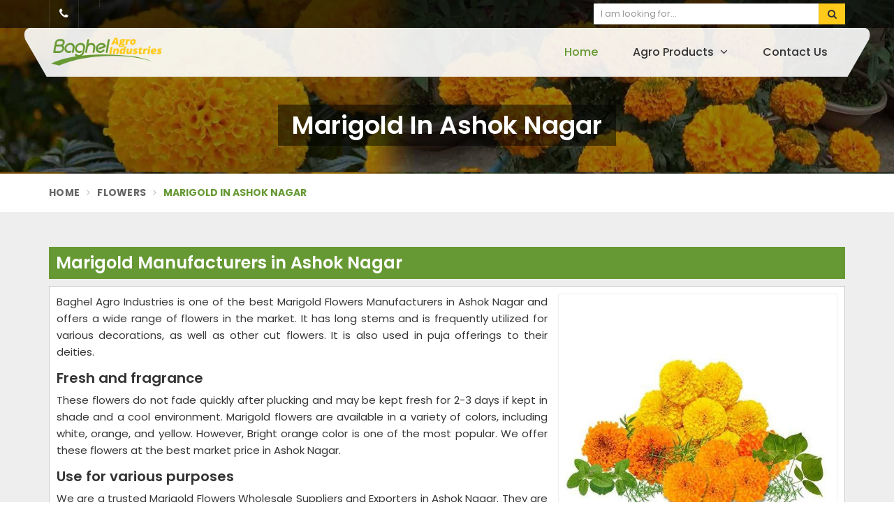

--- FILE ---
content_type: text/html; charset=UTF-8
request_url: https://www.agroexporters.net/ashok-nagar/marigold
body_size: 14814
content:
<!DOCTYPE html>
<html lang="en" itemscope>

<head itemscope itemtype="https://www.agroexporters.net/">
    <meta charset="utf-8">
  <meta http-equiv="X-UA-Compatible" content="IE=edge">
  <meta name="viewport" content="width=device-width, initial-scale=1">
  <link rel="canonical" href="https://www.agroexporters.net/ashok-nagar/marigold">
      <title>Marigold Flowers Manufacturers in Ashok Nagar, Marigold Flowers Wholesale Suppliers and Exporters in Ashok Nagar</title>
    <meta name="description" content="Get 100% natural Marigold Flowers from Agro Exporters, Leading Marigold Flowers Manufacturers in Ashok Nagar. Get natural & organic Marigold Flowers at wholesale rate- Marigold Flowers Wholesale Suppliers and Exporters in Ashok Nagar.">
    <meta name="keywords" content="Marigold Flowers Manufacturers in Ashok Nagar, Marigold Flowers Wholesale Suppliers in Ashok Nagar, Marigold Flowers Suppliers in Ashok Nagar, Marigold Flowers Manufacturers in Ashok Nagar, Marigold Flowers Wholesale Suppliers and Exporters in Ashok Nagar.">
    <meta itemprop="name" content="Marigold Flowers Manufacturers in Ashok Nagar, Marigold Flowers Wholesale Suppliers and Exporters in Ashok Nagar">
    <meta itemprop="description" content="Get 100% natural Marigold Flowers from Agro Exporters, Leading Marigold Flowers Manufacturers in Ashok Nagar. Get natural & organic Marigold Flowers at wholesale rate- Marigold Flowers Wholesale Suppliers and Exporters in Ashok Nagar.">
    <meta itemprop="keywords" content="Marigold Flowers Manufacturers in Ashok Nagar, Marigold Flowers Wholesale Suppliers and Exporters in Ashok Nagar">
  <!-- Google tag (gtag.js) -->
<script async src="https://www.googletagmanager.com/gtag/js?id=G-7GV2GE6WC8"></script>
<script>
  window.dataLayer = window.dataLayer || [];
  function gtag(){dataLayer.push(arguments);}
  gtag('js', new Date());

  gtag('config', 'G-7GV2GE6WC8');
</script>
<meta name="google-site-verification" content="GVvxI_Q4eO4jBsP5f-rWsd5muJwRbkBwWZR8kCWBH74" />  
  <meta name="document-type" content="Public">
  <meta name="document-rating" content="Safe for Kids">
  <meta name="Expires" content="never">
  <meta name="HandheldFriendly" content="True">
  <meta name="YahooSeeker" content="Index,Follow">
  <meta name="geo.region" content="IN">
  <meta name="State" content="">
  <meta name="City" content="">

  <meta name="address" content="426-B, Ashok Nagar, Ranchi, Jharkhand - 834002, India ">
  <meta name="copyright" content="Copyright 2026 Baghel Agro Industries">
  <meta name="distribution" content="global">
  <meta name="language" content="english">
  <meta name="rating" content="general">
  <meta name="subject" content="Marigold Flowers Manufacturers in Ashok Nagar, Marigold Flowers Wholesale Suppliers and Exporters in Ashok Nagar">
  <meta name="robots" content="ALL">
  <meta name="revisit-after" content="2 days">
  <meta name="generator" content="">
  <meta name="author" content="Baghel Agro Industries">
      <meta property="og:image" content="https://www.agroexporters.net/uploaded-files/thumb-cache/member_127/thumb-250-250-Marigold1tQb.jpg">
    <meta property="og:image:url" content="https://www.agroexporters.net/uploaded-files/thumb-cache/member_127/thumb-250-250-Marigold1tQb.jpg">
    <meta property="og:image:width" content="250">
    <meta property="og:image:height" content="250">
    <meta property="og:description" content="Get in touch with the leading Marigold flowers manufacturers in Ranchi, offering a wide range of flowers to the customers. The flowers are usually in high demand. The quality of our marigold flowers is exceptional. We&#39;re delivering a bouquet of fresh marigold flowers on-demand. The price is reasonable, so why delay? Contact us.

Highly demanded

Our range of marigolds are available in diverse shapes, colors and sizes which are procured directly from growers and are promptly delivered to the clients to retain its freshness. We offer the best products which results in increasing demand for the product, and we are committed to provide quality products at best costs available.

Contact Us -

Being a trustworthy Marigold Flowers Wholesale Suppliers and Exporters in Jharkhand, we meet the bulk requirements of the client efficiently. Consider Baghel agro Industries for the quality product demand. Send us your requirements.">
    <meta property="og:title" content="Marigold">
    <meta property="og:url" content="https://www.agroexporters.net/marigold">

    <meta name="twitter:title" content="Marigold">
    <meta name="twitter:description" content="Get in touch with the leading Marigold flowers manufacturers in Ranchi, offering a wide range of flowers to the customers. The flowers are usually in high demand. The quality of our marigold flowers is exceptional. We&#39;re delivering a bouquet of fresh marigold flowers on-demand. The price is reasonable, so why delay? Contact us.

Highly demanded

Our range of marigolds are available in diverse shapes, colors and sizes which are procured directly from growers and are promptly delivered to the clients to retain its freshness. We offer the best products which results in increasing demand for the product, and we are committed to provide quality products at best costs available.

Contact Us -

Being a trustworthy Marigold Flowers Wholesale Suppliers and Exporters in Jharkhand, we meet the bulk requirements of the client efficiently. Consider Baghel agro Industries for the quality product demand. Send us your requirements.">
    <meta name="twitter:image" content="https://www.agroexporters.net/uploaded-files/thumb-cache/member_127/thumb-250-250-Marigold1tQb.jpg">
    <meta name="twitter:card" content="summary_large_image">
  
  <meta name="abstract" content="Marigold Flowers Manufacturers in Ashok Nagar, Marigold Flowers Wholesale Suppliers and Exporters in Ashok Nagar">
  <meta name="Classification" content="Get 100% natural Marigold Flowers from Agro Exporters, Leading Marigold Flowers Manufacturers in Ashok Nagar. Get natural & organic Marigold Flowers at wholesale rate- Marigold Flowers Wholesale Suppliers and Exporters in Ashok Nagar.">
  <meta name="dc.source" content="Baghel Agro Industries">
  <meta name="dc.title" content="Marigold Flowers Manufacturers in Ashok Nagar, Marigold Flowers Wholesale Suppliers and Exporters in Ashok Nagar">
  <meta name="dc.keywords" content="Marigold Flowers Manufacturers in Ashok Nagar, Marigold Flowers Wholesale Suppliers in Ashok Nagar, Marigold Flowers Suppliers in Ashok Nagar, Marigold Flowers Manufacturers in Ashok Nagar, Marigold Flowers Wholesale Suppliers and Exporters in Ashok Nagar.">
  <meta name="dc.subject" content="Baghel Agro Industries">
  <meta name="dc.description" content="Get 100% natural Marigold Flowers from Agro Exporters, Leading Marigold Flowers Manufacturers in Ashok Nagar. Get natural & organic Marigold Flowers at wholesale rate- Marigold Flowers Wholesale Suppliers and Exporters in Ashok Nagar.">
  <link rel="publisher" href="https://www.agroexporters.net/ashok-nagar/marigold">

  <link rel="preconnect" href="https://fonts.googleapis.com">
<link rel="preconnect" href="https://fonts.gstatic.com" crossorigin>
 <link rel="preload" href="https://fonts.googleapis.com/css2?family=Poppins:ital,wght@0,100;0,200;0,300;0,400;0,500;0,600;0,700;0,800;0,900;1,100;1,200;1,300;1,400;1,500;1,600;1,700;1,800;1,900&family=Roboto:ital,wght@0,100..900;1,100..900&display=swap" as="style" onload="this.onload=null;this.rel='stylesheet'">
  <noscript>
    <link rel="stylesheet" href="https://fonts.googleapis.com/css2?family=Poppins:ital,wght@0,100;0,200;0,300;0,400;0,500;0,600;0,700;0,800;0,900;1,100;1,200;1,300;1,400;1,500;1,600;1,700;1,800;1,900&family=Roboto:ital,wght@0,100..900;1,100..900&display=swap">
  </noscript>


  <link rel="preload" href="https://www.agroexporters.net/assets/designer/themes/default/template18/css/bootstrap.css" as="style" onload="this.onload=null;this.rel='stylesheet'">
  <noscript>
    <link rel="stylesheet" href="https://www.agroexporters.net/assets/designer/themes/default/template18/css/bootstrap.css">
  </noscript>
  <link rel="preload" href="https://www.agroexporters.net/assets/designer/themes/default/template18/css/font-awesome.min.css" as="style" onload="this.onload=null;this.rel='stylesheet'">
  <noscript>
    <link rel="stylesheet" href="https://www.agroexporters.net/assets/designer/themes/default/template18/css/font-awesome.min.css">
  </noscript>
  <link rel="preload" href="https://www.agroexporters.net/assets/designer/themes/default/template18/css/slick.css" as="style" onload="this.onload=null;this.rel='stylesheet'">
  <noscript>
    <link rel="stylesheet" href="https://www.agroexporters.net/assets/designer/themes/default/template18/css/slick.css">
  </noscript>

  <link rel="preload" href="https://www.agroexporters.net/assets/designer/themes/default/template18/css/intlTelInput.css" as="style" onload="this.onload=null;this.rel='stylesheet'">
<noscript>
    <link rel="stylesheet" href="https://www.agroexporters.net/assets/designer/themes/default/template18/css/intlTelInput.css">
</noscript>

  <link href="https://www.agroexporters.net/assets/designer/themes/default/template18/css/theme3.css" rel="stylesheet">
  <link rel="preload" href="https://www.agroexporters.net/assets/designer/themes/default/template18/css/responsive.css" as="style" onload="this.onload=null;this.rel='stylesheet'">
  <noscript>
    <link rel="stylesheet" href="https://www.agroexporters.net/assets/designer/themes/default/template18/css/responsive.css">
  </noscript>
      <link rel="preload" href="https://www.agroexporters.net/assets/designer/themes/default/template1/css/jquery.fancybox.min.css" as="style" onload="this.onload=null;this.rel='stylesheet'">
    <noscript>
      <link rel="stylesheet" href="https://www.agroexporters.net/assets/designer/themes/default/template1/css/jquery.fancybox.min.css">
    </noscript>
  <script>
    setTimeout(function() {
        $.getScript("https://www.google.com/recaptcha/api.js");
    }, 5000);
</script>
  <script src="https://www.agroexporters.net/assets/designer/themes/default/template18/js/jquery.min.js"></script>
  <script>
    var site_url = 'https://www.agroexporters.net/';
  </script>
  <script>
    var theme_url = 'https://www.agroexporters.net/assets/designer/themes/default/';
  </script>
  <script>
    var resource_url = 'https://www.agroexporters.net/assets/designer/resources/';
  </script>
  <link rel="icon" href="https://www.agroexporters.net/uploaded-files/logo/faviconxN6t.ico">
</head>

<body>
  <div class="webpulse-main-wrapper">
    <a href="#" id="web-pulse-scroll-up" title="Go to Top"><i class="fa fa-angle-up"></i></a>

<header class="web-pulse-header">
  <div class="w-e-b-p-u-l-s-e-topbar">
    <div class="container">
      <div class="row">
        <div class="col-lg-6 col-md-6">
          <ul class="connect_option">
            <li><a class="login" title="Call Us" href="tel:"><i class="fa fa-phone"></i> </a></li>
            <li class="social-icon hidden-xs">
                          </li>
          </ul>
        </div>

        <div class="col-lg-4 col-md-4 col-sm-6 col-xs-6 pull-right">
          <div class="search-bar-holder">
            <div class="search-bar">
              <form method="get" action="https://www.agroexporters.net/search">
                <input type="text" class="form-control" name="keyword" required placeholder="I am looking for...">
                <button class="search_btn"><i class="fa fa-search"></i></button>
              </form>
            </div>
          </div>
        </div>
      </div>
    </div>
  </div>

  <div class=webpulse-soluction>
    <div class="container">
      <div class="menu_wrapper">
        <div class="row">
          <div class="col-lg-3 col-md-3 col_custom_1">
            <div class="w-p-s-logo">
                               <a itemprop="url" href="https://www.agroexporters.net/" title="Baghel Agro Industries"><img itemprop="logo" id="logo" src="https://www.agroexporters.net/uploaded-files/thumb-cache/member_127/thumb---logoQODC.png" width="234" height="60" alt="Baghel Agro Industries" title="Baghel Agro Industries"></a>
              
            </div>
          </div>
          <div class="col-lg-9 col-md-9 col_custom_2 pull-right">
            <div class="web-pulse-navigation-wps">
              <div class="navbar">
                <button><i class="fa fa-bars"></i></button>
              </div>
              <div class="web-p-u-l-s-e-menu main_header">
              </div>
            </div>
          </div>
        </div>
      </div>
    </div>
  </div>
</header>
<div class="clearfix"></div>
<section class="heading_banner imgboxbg" data-imgbgsrc="https://www.agroexporters.net/uploaded-files/thumb-cache/member_127/thumb---MarigoldGFZQ.jpg">

    <div class="container">

        <div class="row">

            <div class="col-lg-12 text-center">

                <h1 class="cat_title">

                     Marigold in Ashok Nagar
                </h1>

                <div class="clearfix"></div>

            </div>

        </div>

    </div>

</section>



<div class="inner_breadcrumb hidden-xs">

    <div class="container">

        <div class="row">

            <div class="col-lg-12">

                <ul class="breadcrumb">

                    <li><a href="https://www.agroexporters.net/" title="Home">Home</a></li>

                    <li><a href="https://www.agroexporters.net/flowers" title="Flowers"> Flowers </a></li>
                    <li class="active">Marigold in Ashok Nagar </li>

                </ul>

            </div>

        </div>

    </div>

</div>

<section class="about_page webpulse_tm_universal_title_holder">

    <div class="container">

        <div class="row">

            <div class="noSidebarFull col-xxl-12 col-xl-12 col-lg-12 col-md-12 col-sm-12 ">

                <div class="right_side">

                    <div class="title_holder_inner">
                                            <h2>
                             Marigold Manufacturers in Ashok Nagar                        </h2>
                                            </div>
                    <div class="wps_right">
                        
                            <div class="product_right_image">

                                <a href="#" class="popupEnqBtn" data-toggle="modal" data-target="#productID" data-prodId="5011" data-type="category" data-productName="Marigold" data-details="Baghel Agro Industries is one of the best Marigold Flowers Manufacturers in Ashok Nagar and offers a wide range of flowers in the market. It has long ..." data-imageSrc="https://www.agroexporters.net/uploaded-files/thumb-cache/member_127/thumb-400-600-marigold5011.jpg" title=" Marigold Flowers Manufacturers in Ashok Nagar">

                                    <div class="product_dimage">

                                        <div class="detail_image imgbox">

                                            <img class="product-img" src="https://www.agroexporters.net/uploaded-files/thumb-cache/member_127/thumb---marigold_5011.jpg" alt=" Marigold Flowers Manufacturers in Ashok Nagar" title=" Marigold Flowers Manufacturers in Ashok Nagar">

                                        </div>

                                    </div>

                                </a>

                                
                                    <a class="detail_enq_btn popupEnqBtn" href="#" data-toggle="modal" data-target="#productID" data-prodId="5011" data-type="category" data-productName="Marigold" data-details="Baghel Agro Industries is one of the best Marigold Flowers Manufacturers in Ashok Nagar and offers a wide range of flowers in the market. It has long ..." data-imageSrc="https://www.agroexporters.net/uploaded-files/thumb-cache/member_127/thumb-400-600-marigold5011.jpg" title="Get A Quote"><i class="fa fa-envelope-o"></i> Get A Quote</a>

                                    
                                    
                                
                            </div>

                        <p>Baghel Agro Industries is one of the best Marigold Flowers Manufacturers in Ashok Nagar and offers a wide range of flowers in the market. It has long stems and is frequently utilized for various decorations, as well as other cut flowers. It is also used in puja offerings to their deities. </p>

<h3>Fresh and fragrance</h3>

<p>These flowers do not fade quickly after plucking and may be kept fresh for 2-3 days if kept in shade and a cool environment. Marigold flowers are available in a variety of colors, including white, orange, and yellow. However, Bright orange color is one of the most popular. We offer these flowers at the best market price in Ashok Nagar. </p>

<h3>Use for various purposes</h3>

<p>We are a trusted Marigold Flowers Wholesale Suppliers and Exporters in Ashok Nagar. They are often utilized as offerings and decorations during funerals, marriages, and other religious events. It is a durable fall blooming flowering plant. You can compare our Marie gold flower prices with those in your local markets to find the best deal.</p>
                        <div class="categoryCTA">

                            <a class="ctaButtonPop popupEnqBtn" href="#" data-toggle="modal" data-target="#productID" data-prodId="5011" data-type="category" data-productName="Marigold" data-details="Baghel Agro Industries is one of the best Marigold Flowers Manufacturers in Ashok Nagar and offers a wide range of flowers in the market. It has long ..." data-imageSrc="https://www.agroexporters.net/uploaded-files/thumb-cache/member_127/thumb-400-600-marigold5011.jpg" title="Get A Quote"><i class="fa fa-envelope-o"></i> Yes, I am Interested</a>

                        </div>

                        
                        <div class="clearfix"></div>

                        <div class="you_may">You may also Like</div>
                                        <div id="new">
                                        <div class="product_listing listpager">

                                            <div class="row">

                                                <div class="col-xxl-4 col-xl-4 col-lg-4 col-md-4 col-sm-4 col-xs-12 col-12">

                                                    <div class="product">

                                                        <a href="https://www.agroexporters.net/rose"  title="Rose">

                                                            <div class="image1 imgbox" data-imgsrc="https://www.agroexporters.net/uploaded-files/thumb-cache/member_127/thumb-300-300-rose5012.jpg">

                                                                <img src="https://www.agroexporters.net/uploaded-files/thumb-cache/member_127/thumb-300-300-rose5012.jpg" title=" Rose Manufacturers in Ashok Nagar" alt=" Rose Manufacturers in Ashok Nagar" class="img-responsive product-img">

                                                            </div>

                                                        </a>

                                                    </div>

                                                </div>

                                                <div class="col-xxl-8 col-xl-8 col-lg-8 col-md-8 col-sm-8 col-xs-12 col-12">

                                                    <div class="right-content">

                                                        <h4 class="title_h3"><a href="https://www.agroexporters.net/rose" title="Rose">Rose</a></h4>

                                                        <div class="blue-line1"></div>

                                                        <p>We are one of the top Rose Flowers Manufacturers in Ashok Nagar and offer a wide range of flowers in the market. This flower is frequently used for decorat...</p>

                                                        <a href="https://www.agroexporters.net/rose"  class="read_more_product" title="">Read More <i class="fa fa-long-arrow-right fa-1x"></i></a>

                                                        
                                                            <a class="read_more_product popupEnqBtn" href="#" data-toggle="modal" data-target="#productID" data-prodId="5012" data-type="category" data-productName="Rose" data-details="We are one of the top Rose Flowers Manufacturers in Ashok Nagar and offer a wide range of flowers in the market. This flower is frequently used for de..." data-imageSrc="https://www.agroexporters.net/uploaded-files/thumb-cache/member_127/thumb-400-600-rose5012.jpg" title="Get A Quote">Get A Quote</a>

                                                            
                                                        
                                                    </div>

                                                </div>

                                            </div>

                                        </div>

                        
                                        <div class="product_listing listpager">

                                            <div class="row">

                                                <div class="col-xxl-4 col-xl-4 col-lg-4 col-md-4 col-sm-4 col-xs-12 col-12">

                                                    <div class="product">

                                                        <a href="https://www.agroexporters.net/gerbera"  title="Gerbera">

                                                            <div class="image1 imgbox" data-imgsrc="https://www.agroexporters.net/uploaded-files/thumb-cache/member_127/thumb-300-300-gerbera5013.jpg">

                                                                <img src="https://www.agroexporters.net/uploaded-files/thumb-cache/member_127/thumb-300-300-gerbera5013.jpg" title=" Gerbera Manufacturers in Ashok Nagar" alt=" Gerbera Manufacturers in Ashok Nagar" class="img-responsive product-img">

                                                            </div>

                                                        </a>

                                                    </div>

                                                </div>

                                                <div class="col-xxl-8 col-xl-8 col-lg-8 col-md-8 col-sm-8 col-xs-12 col-12">

                                                    <div class="right-content">

                                                        <h4 class="title_h3"><a href="https://www.agroexporters.net/gerbera" title="Gerbera">Gerbera</a></h4>

                                                        <div class="blue-line1"></div>

                                                        <p>Baghel Agro Industries is a well known Gerbera Flowers Manufacturers in Ashok Nagar and offers a wide range of flowers in the market. We have a team of tra...</p>

                                                        <a href="https://www.agroexporters.net/gerbera"  class="read_more_product" title="">Read More <i class="fa fa-long-arrow-right fa-1x"></i></a>

                                                        
                                                            <a class="read_more_product popupEnqBtn" href="#" data-toggle="modal" data-target="#productID" data-prodId="5013" data-type="category" data-productName="Gerbera" data-details="Baghel Agro Industries is a well known Gerbera Flowers Manufacturers in Ashok Nagar and offers a wide range of flowers in the market. We have a team o..." data-imageSrc="https://www.agroexporters.net/uploaded-files/thumb-cache/member_127/thumb-400-600-gerbera5013.jpg" title="Get A Quote">Get A Quote</a>

                                                            
                                                        
                                                    </div>

                                                </div>

                                            </div>

                                        </div>

                        
                                        <div class="product_listing listpager">

                                            <div class="row">

                                                <div class="col-xxl-4 col-xl-4 col-lg-4 col-md-4 col-sm-4 col-xs-12 col-12">

                                                    <div class="product">

                                                        <a href="https://www.agroexporters.net/tuberose"  title="Tuberose">

                                                            <div class="image1 imgbox" data-imgsrc="https://www.agroexporters.net/uploaded-files/thumb-cache/member_127/thumb-300-300-tuberose5014.jpg">

                                                                <img src="https://www.agroexporters.net/uploaded-files/thumb-cache/member_127/thumb-300-300-tuberose5014.jpg" title=" Tuberose Manufacturers in Ashok Nagar" alt=" Tuberose Manufacturers in Ashok Nagar" class="img-responsive product-img">

                                                            </div>

                                                        </a>

                                                    </div>

                                                </div>

                                                <div class="col-xxl-8 col-xl-8 col-lg-8 col-md-8 col-sm-8 col-xs-12 col-12">

                                                    <div class="right-content">

                                                        <h4 class="title_h3"><a href="https://www.agroexporters.net/tuberose" title="Tuberose">Tuberose</a></h4>

                                                        <div class="blue-line1"></div>

                                                        <p>We are counted among the best Tuberose Flowers Manufacturers in Ashok Nagar and provide an extensive collection of beautiful flowers in the market. The off...</p>

                                                        <a href="https://www.agroexporters.net/tuberose"  class="read_more_product" title="">Read More <i class="fa fa-long-arrow-right fa-1x"></i></a>

                                                        
                                                            <a class="read_more_product popupEnqBtn" href="#" data-toggle="modal" data-target="#productID" data-prodId="5014" data-type="category" data-productName="Tuberose" data-details="We are counted among the best Tuberose Flowers Manufacturers in Ashok Nagar and provide an extensive collection of beautiful flowers in the market. Th..." data-imageSrc="https://www.agroexporters.net/uploaded-files/thumb-cache/member_127/thumb-400-600-tuberose5014.jpg" title="Get A Quote">Get A Quote</a>

                                                            
                                                        
                                                    </div>

                                                </div>

                                            </div>

                                        </div>

                        
                                        <div class="product_listing listpager">

                                            <div class="row">

                                                <div class="col-xxl-4 col-xl-4 col-lg-4 col-md-4 col-sm-4 col-xs-12 col-12">

                                                    <div class="product">

                                                        <a href="https://www.agroexporters.net/gladiolus"  title="Gladiolus">

                                                            <div class="image1 imgbox" data-imgsrc="https://www.agroexporters.net/uploaded-files/thumb-cache/member_127/thumb-300-300-gladiolus5015.jpg">

                                                                <img src="https://www.agroexporters.net/uploaded-files/thumb-cache/member_127/thumb-300-300-gladiolus5015.jpg" title=" Gladiolus Manufacturers in Ashok Nagar" alt=" Gladiolus Manufacturers in Ashok Nagar" class="img-responsive product-img">

                                                            </div>

                                                        </a>

                                                    </div>

                                                </div>

                                                <div class="col-xxl-8 col-xl-8 col-lg-8 col-md-8 col-sm-8 col-xs-12 col-12">

                                                    <div class="right-content">

                                                        <h4 class="title_h3"><a href="https://www.agroexporters.net/gladiolus" title="Gladiolus">Gladiolus</a></h4>

                                                        <div class="blue-line1"></div>

                                                        <p>We are well known Gladiolus Flowers Manufacturers in Ashok Nagar. The offered flower is commonly referred to as the Sword Lily due to its form. It&#39;s a ...</p>

                                                        <a href="https://www.agroexporters.net/gladiolus"  class="read_more_product" title="">Read More <i class="fa fa-long-arrow-right fa-1x"></i></a>

                                                        
                                                            <a class="read_more_product popupEnqBtn" href="#" data-toggle="modal" data-target="#productID" data-prodId="5015" data-type="category" data-productName="Gladiolus" data-details="We are well known Gladiolus Flowers Manufacturers in Ashok Nagar. The offered flower is commonly referred to as the Sword Lily due to its form. It&#39..." data-imageSrc="https://www.agroexporters.net/uploaded-files/thumb-cache/member_127/thumb-400-600-gladiolus5015.jpg" title="Get A Quote">Get A Quote</a>

                                                            
                                                        
                                                    </div>

                                                </div>

                                            </div>

                                        </div>

                        
                                        <div class="product_listing listpager">

                                            <div class="row">

                                                <div class="col-xxl-4 col-xl-4 col-lg-4 col-md-4 col-sm-4 col-xs-12 col-12">

                                                    <div class="product">

                                                        <a href="https://www.agroexporters.net/chrysanthemum"  title="Chrysanthemum">

                                                            <div class="image1 imgbox" data-imgsrc="https://www.agroexporters.net/uploaded-files/thumb-cache/member_127/thumb-300-300-chrysanthemum5016.jpg">

                                                                <img src="https://www.agroexporters.net/uploaded-files/thumb-cache/member_127/thumb-300-300-chrysanthemum5016.jpg" title=" Chrysanthemum Manufacturers in Ashok Nagar" alt=" Chrysanthemum Manufacturers in Ashok Nagar" class="img-responsive product-img">

                                                            </div>

                                                        </a>

                                                    </div>

                                                </div>

                                                <div class="col-xxl-8 col-xl-8 col-lg-8 col-md-8 col-sm-8 col-xs-12 col-12">

                                                    <div class="right-content">

                                                        <h4 class="title_h3"><a href="https://www.agroexporters.net/chrysanthemum" title="Chrysanthemum">Chrysanthemum</a></h4>

                                                        <div class="blue-line1"></div>

                                                        <p>If you are looking for the best Chrysanthemum Flowers Manufacturers in Ashok Nagar, Baghel Agro Industries is one stop solution for you. We offer an extens...</p>

                                                        <a href="https://www.agroexporters.net/chrysanthemum"  class="read_more_product" title="">Read More <i class="fa fa-long-arrow-right fa-1x"></i></a>

                                                        
                                                            <a class="read_more_product popupEnqBtn" href="#" data-toggle="modal" data-target="#productID" data-prodId="5016" data-type="category" data-productName="Chrysanthemum" data-details="If you are looking for the best Chrysanthemum Flowers Manufacturers in Ashok Nagar, Baghel Agro Industries is one stop solution for you. We offer an e..." data-imageSrc="https://www.agroexporters.net/uploaded-files/thumb-cache/member_127/thumb-400-600-chrysanthemum5016.jpg" title="Get A Quote">Get A Quote</a>

                                                            
                                                        
                                                    </div>

                                                </div>

                                            </div>

                                        </div>

                        
                                        <div class="product_listing listpager">

                                            <div class="row">

                                                <div class="col-xxl-4 col-xl-4 col-lg-4 col-md-4 col-sm-4 col-xs-12 col-12">

                                                    <div class="product">

                                                        <a href="https://www.agroexporters.net/carnations"  title="Carnations">

                                                            <div class="image1 imgbox" data-imgsrc="https://www.agroexporters.net/uploaded-files/thumb-cache/member_127/thumb-300-300-carnations5017.jpg">

                                                                <img src="https://www.agroexporters.net/uploaded-files/thumb-cache/member_127/thumb-300-300-carnations5017.jpg" title=" Carnations Manufacturers in Ashok Nagar" alt=" Carnations Manufacturers in Ashok Nagar" class="img-responsive product-img">

                                                            </div>

                                                        </a>

                                                    </div>

                                                </div>

                                                <div class="col-xxl-8 col-xl-8 col-lg-8 col-md-8 col-sm-8 col-xs-12 col-12">

                                                    <div class="right-content">

                                                        <h4 class="title_h3"><a href="https://www.agroexporters.net/carnations" title="Carnations">Carnations</a></h4>

                                                        <div class="blue-line1"></div>

                                                        <p>Carnation is a potential cut flower that is cultivated mostly in cold regions. The offered flowers come in a variety of hues, each with its own meaning, re...</p>

                                                        <a href="https://www.agroexporters.net/carnations"  class="read_more_product" title="">Read More <i class="fa fa-long-arrow-right fa-1x"></i></a>

                                                        
                                                            <a class="read_more_product popupEnqBtn" href="#" data-toggle="modal" data-target="#productID" data-prodId="5017" data-type="category" data-productName="Carnations" data-details="Carnation is a potential cut flower that is cultivated mostly in cold regions. The offered flowers come in a variety of hues, each with its own meanin..." data-imageSrc="https://www.agroexporters.net/uploaded-files/thumb-cache/member_127/thumb-400-600-carnations5017.jpg" title="Get A Quote">Get A Quote</a>

                                                            
                                                        
                                                    </div>

                                                </div>

                                            </div>

                                        </div>

                        </div>

                        <div class="clearfix"></div>

                    </div>

                </div>

            </div>

            
                <!-- <div class="noSidebar col-xxl-3 col-xl-3 col-lg-3 col-md-3 col-lg-pull-9 col-md-pull-9 col-sm-12 col-12 order-xxl-first order-xl-first order-lg-first order-md-first order-sm-first order-last">

                    
                </div> -->

            
        </div>

    </div>

</section>

      <div class="home_testimonials_webpulse" style="background: url(https://www.agroexporters.net/uploaded-files/banner/4lL6R.jpg) no-repeat fixed;">
        <div class="container">
          <div class="row">
            
              <div class="col-lg-6 col-md-6 col-sm-6 forfull_with">
                <div class="titleCommon2">Frequently Asked Questions</div>
                <div class="panel-group" id="accordion4" role="tablist" aria-multiselectable="true" itemscope itemtype="https://schema.org/FAQPage">
                                        <div class="panel panel-default" itemscope itemprop="mainEntity" itemtype="https://schema.org/Question">
                        <div class="panel-heading" role="tab">
                          <h5 class="panel-title" itemprop="name">
                            <a class=" active" role="button" data-toggle="collapse" data-parent="#accordion4" href="#faq0" aria-expanded="true" aria-controls="faq0" title="What makes organic fruit different?" itemprop="text">What makes organic fruit different?</a>
                          </h5>
                        </div>
                        <div id="faq0" class="panel-collapse collapse in" role="tabpanel" itemprop="suggestedAnswer acceptedAnswer" itemscope itemtype="https://schema.org/Answer">
                          <div class="panel-body" itemprop="text">
                            <p>Organically grown produce has lower detectable levels of pesticide residue than conventionally grown produce. The produce may have residue due to pesticides approved for organic farming or because of airborne pesticides from conventional farms.</p>                          </div>
                        </div>
                      </div>
                                            <div class="panel panel-default" itemscope itemprop="mainEntity" itemtype="https://schema.org/Question">
                        <div class="panel-heading" role="tab">
                          <h5 class="panel-title" itemprop="name">
                            <a class=" " role="button" data-toggle="collapse" data-parent="#accordion4" href="#faq1" aria-expanded="true" aria-controls="faq1" title="What's the difference between organic and not organic?" itemprop="text">What's the difference between organic and not organic?</a>
                          </h5>
                        </div>
                        <div id="faq1" class="panel-collapse collapse " role="tabpanel" itemprop="suggestedAnswer acceptedAnswer" itemscope itemtype="https://schema.org/Answer">
                          <div class="panel-body" itemprop="text">
                            <p>Organic foods have the same quantity of nutrients, vitamins, and minerals as non-organic meals. Organic foods usually contain fewer pesticides, fewer multidrug-resistant microorganisms, and no GMOs or foods.</p>                          </div>
                        </div>
                      </div>
                                            <div class="panel panel-default" itemscope itemprop="mainEntity" itemtype="https://schema.org/Question">
                        <div class="panel-heading" role="tab">
                          <h5 class="panel-title" itemprop="name">
                            <a class=" " role="button" data-toggle="collapse" data-parent="#accordion4" href="#faq2" aria-expanded="true" aria-controls="faq2" title="Is organic better than natural?" itemprop="text">Is organic better than natural?</a>
                          </h5>
                        </div>
                        <div id="faq2" class="panel-collapse collapse " role="tabpanel" itemprop="suggestedAnswer acceptedAnswer" itemscope itemtype="https://schema.org/Answer">
                          <div class="panel-body" itemprop="text">
                            <p>Unfortunately, natural does not always imply organic, and there are no assurances. The organic food industry is the most tightly controlled. Only organic ensures that no hazardous synthetic pesticides, poisonous synthetic herbicides, or chemical NPK fertilisers are used in manufacturing, and that animals are not given antibiotics or growth hormones.</p>                          </div>
                        </div>
                      </div>
                                            <div class="panel panel-default" itemscope itemprop="mainEntity" itemtype="https://schema.org/Question">
                        <div class="panel-heading" role="tab">
                          <h5 class="panel-title" itemprop="name">
                            <a class=" " role="button" data-toggle="collapse" data-parent="#accordion4" href="#faq3" aria-expanded="true" aria-controls="faq3" title="Why are organic foods expensive?" itemprop="text">Why are organic foods expensive?</a>
                          </h5>
                        </div>
                        <div id="faq3" class="panel-collapse collapse " role="tabpanel" itemprop="suggestedAnswer acceptedAnswer" itemscope itemtype="https://schema.org/Answer">
                          <div class="panel-body" itemprop="text">
                            <p>Organic products are more expensive than conventional ones.... In comparison to demand, organic food supply is restricted. Organic food production costs are often higher due to higher labour input and farmers&#39; inability to produce enough of a particular product to minimise the overall cost.</p>                          </div>
                        </div>
                      </div>
                                      </div>
                <p class="pull-right"><a class="read_more" href="https://www.agroexporters.net/faq" title="View All">View All</a></p>
              </div>
                        </div>
        </div>
          </div>
      

<script>
    //Remove selected Product for enquiry

    $("#dynamicProductIds").on("click", ".removeItem", function() {

        var pId = $(this).attr('data-proId');

        $('a[data-productId="' + pId + '"]').show();

        $(this).parent().parent().remove();

        setTimeout(function() {

            var len = $(".removeItem").length;

            if (len <= 0)

                $('#product_header').hide();

        }, 100);

    });

    //Clink on Send button to open Modal

    $('.send_btn').click(function(e) {

        var str = $("#dynamicProductIds").html();

        var res = str.replace(/\<div class="col-lg-2 col-md-2 col-sm-2 col-xs-3">/g, '<div class="col-lg-6 col-md-6 col-sm-6 col-xs-6">');

        $('.selectedProductsdiv').html(res);

    });



    function stickyDiv() {

        if ($('#product_header').length) {

            var strickyScrollPos = 970;

            if ($(window).scrollTop() > strickyScrollPos) {

                $('#product_header').addClass('stricky');

            } else if ($(this).scrollTop() <= strickyScrollPos) {

                $('#product_header').removeClass('stricky');

            }

        }

        ;

    }

    /*mobile*/

    if (document.documentElement.clientWidth < 650) {

        function stickyDiv() {

            if ($('#product_header').length) {

                var strickyScrollPos = 1400;

                if ($(window).scrollTop() > strickyScrollPos) {

                    $('#product_header').addClass('stricky');

                } else if ($(this).scrollTop() <= strickyScrollPos) {

                    $('#product_header').removeClass('stricky');

                }

            }

            ;

        }

    }

    /*mobile*/



    jQuery(window).on('scroll', function() {

        (function($) {

            stickyDiv();

        })(jQuery);

    });
</script>

<link href="https://www.agroexporters.net/assets/designer/themes/default/css/jquery.fancybox.min.css" rel="stylesheet">

<script src="https://www.agroexporters.net/assets/designer/themes/default/js/jquery-fancybox.min.js"></script>

<!-- Footer -->
<footer class="web-pulse-india">
        <div class="container">
                <div class="row">
                        <div class="col-lg-3 col-md-3 col-sm-6 wow fadeInDown" data-wow-delay=".5s">
                                <div class="footerTitle">About <span>Baghel Agro Industries</span></div>
                                <p>Baghel agro Industries is now acknowledged to be the reputed name in the field of Agricultural and Food Products. Under the astute leadership of Mr. R.R Singh, the company has become the Top Food Grain Manufacturing Company in Jharkhand, India. </p>
                                <a href="https://www.agroexporters.net/about-us" class="read_more_btn">Read More About Us</a>
                        </div>
                        <div class="col-lg-3 col-md-3 col-sm-6  wow fadeInDown" data-wow-delay=".3s">
                                <div class="footerTitle">Important <span>Links</span></div>
                                <ul class="footer-links">
                                        <!-- <li><a href="https://www.agroexporters.net/" title="Home"><i class="fa fa-caret-right"></i> Home</a></li> -->
                                        <li><a href="https://www.agroexporters.net/about-us" title="Company Profile"><i
                                                                class="fa fa-caret-right"></i> Company Profile</a></li>
                                                                                        <li><a href="https://www.agroexporters.net/agro-products"
                                                                title="Agro Products"><i class="fa fa-caret-right"></i>
                                                                Agro Products</a></li>
                                                                                        <li><a href="https://www.agroexporters.net/blog" title="Blogs"><i class="fa fa-caret-right"></i> Blogs</a>
                                                </li>
                                        

                                        <li><a href="https://www.agroexporters.net/contactus" title="Contact Us"><i
                                                                class="fa fa-caret-right"></i> Contact Us</a></li>

                                        

                                        <li><a href="https://www.agroexporters.net/market-area" title="Market Area"><i
                                                                class="fa fa-caret-right"></i> Market Area</a></li>
                                        <li><a href="https://www.agroexporters.net/pages/sitemap" title="Sitemap"><i
                                                                class="fa fa-caret-right"></i> Sitemap</a></li>
                                </ul>
                        </div>

                        <div class="col-lg-2 col-md-2 col-sm-6 wow fadeInDown" data-wow-delay=".4s">
                                <div class="footerTitle">Agro Products</div>
                                <ul class="footer-links">
                                                                                        <li><a href="https://www.agroexporters.net/food-grains"
                                                                title="Food Grains"><i class="fa fa-caret-right"></i>
                                                                Food Grains</a></li>
                                                                                                <li><a href="https://www.agroexporters.net/pulses"
                                                                title="Pulses"><i class="fa fa-caret-right"></i>
                                                                Pulses</a></li>
                                                                                                <li><a href="https://www.agroexporters.net/vegetables"
                                                                title="Vegetables"><i class="fa fa-caret-right"></i>
                                                                Vegetables</a></li>
                                                                                                <li><a href="https://www.agroexporters.net/fruits"
                                                                title="Fruits"><i class="fa fa-caret-right"></i>
                                                                Fruits</a></li>
                                                                                                <li><a href="https://www.agroexporters.net/oilseeds"
                                                                title="Oilseeds"><i class="fa fa-caret-right"></i>
                                                                Oilseeds</a></li>
                                                                                                <li><a href="https://www.agroexporters.net/flowers"
                                                                title="Flowers"><i class="fa fa-caret-right"></i>
                                                                Flowers</a></li>
                                                                                                        <li><a href="https://www.agroexporters.net/agro-products"
                                                                        title="Agro Products"><i class="fa fa-caret-right"></i> View
                                                                        More</a></li>
                                                                        </ul>
                        </div>
                        <div class="col-lg-4 col-md-4 col-sm-6 wow fadeInDown" data-wow-delay=".7s">
                                <div class="footerTitle">Know Us <span>More</span></div>
                                <p><strong>Address :</strong>
                                        426-B, Ashok Nagar, Ranchi, Jharkhand - 834002, India</p>
                                                                <p>
                                        Mobile :
                                        <a href="tel:"
                                                title="Mobile Number">
                                                                                        </a>

                                        
                                </p><br>
                                                                                        </div>
                </div>
        </div>
</footer>
<!-- footer Bottom  -->
<div class="wps_copy">
        <div class="container">
                <div class="row">
                        <div class="col-lg-5 col-md-4"> &copy; 2026                                <span>Baghel Agro Industries</span>. All Rights Reserved.
                        </div>
                        <div class="col-lg-7 col-md-8 text-right">
                                                                        Crafted with <i class="fa fa-heart"></i> by Webpulse - <a
                                                href="https://www.webpulseindia.com/web-designing" target="_blank" title="Web Designing"
                                                style="display:inline;font-size:13px">Web Designing,</a> <a
                                                href="https://www.webpulseindia.com/digital-marketing" target="_blank" title="Digital Marketing"
                                                style="display:inline;font-size:13px">Digital Marketing &</a> <a
                                                href="https://www.webpulseindia.com/branding" target="_blank" title="Branding Company"
                                                style="display:inline;font-size:13px">Branding Company </a>
                                                        </div>
                </div>
        </div>
</div>
</div>

<div class="modal fade" id="productID" tabindex="-1">
  <div class="modal-dialog modal-lg">
    <div class="modal-content">
              <div class="modal-header">
          <button type="button" class="close" data-dismiss="modal" aria-hidden="true">&times;</button>
          <div class="modal-title">Get A Quote</div>
        </div>
            <div class="modal-body">
        <div class="row">
          <div class="col-lg-6 col-md-6">
            <div class="product_popup">
              <div class="product_popup_image">
                <img class="productImage" src="https://www.agroexporters.net/assets/designer/themes/default/no-image.jpg" alt="Get a Quote" title="Get a Quote">
              </div>
              <div class="productName"><span class="productPopName">Product Name</span></div>
              <p class="productPopContent"></p>
            </div>
          </div>
          <div class="col-lg-6 col-md-6">
                                      <div class="alert alert-warning EmessageBoxPop" style="display: none;">
                  <span class="EmessagePop"></span>
                </div>
                <div class="alert alert-success SmessageBoxPop" style="display: none;">
                  <span class="SmessagePop"></span>
                </div>
                <form name="contact-form" method="post" id="product_pop_form">
                                    <div class="form-group">
                    <input tabindex="001" class="form-control" type="text" name="name" onkeypress="return ValidateAlpha(event)" placeholder="Your/Company Name*" value="" pattern="[a-z A-Z]+" id="fullName" required>
                  </div>
                  <div class="form-group">
                    <input tabindex="002" class="form-control" type="email" name="email" placeholder="Your Email ID*" value="" id="emailID" required>
                  </div>
                  <div class="clearfix"></div>
                  <div class="row">

                    <div class="col-lg-4">
                      <div class="form-group">
                        <select name="countryCode" id="countryCode" class="form-control" required>
                          <option data-countryCode="" value="" selected disabled>Select Country</option>
                          <option data-countryCode="IN" value="91"   >India (+91)</option>
                                                    <option data-countryCode="DZ" value="213">Algeria (+213)</option>
                          <option data-countryCode="AD" value="376">Andorra (+376)</option>
                          <option data-countryCode="AO" value="244">Angola (+244)</option>
                          <option data-countryCode="AI" value="1264">Anguilla (+1264)</option>
                          <option data-countryCode="AG" value="1268">Antigua &amp; Barbuda (+1268)</option>
                          <option data-countryCode="AR" value="54">Argentina (+54)</option>
                          <option data-countryCode="AM" value="374">Armenia (+374)</option>
                          <option data-countryCode="AW" value="297">Aruba (+297)</option>
                          <option data-countryCode="AU" value="61">Australia (+61)</option>
                          <option data-countryCode="AT" value="43">Austria (+43)</option>
                          <option data-countryCode="AZ" value="994">Azerbaijan (+994)</option>
                          <option data-countryCode="BS" value="1242">Bahamas (+1242)</option>
                          <option data-countryCode="BH" value="973">Bahrain (+973)</option>
                          <option data-countryCode="BD" value="880">Bangladesh (+880)</option>
                          <option data-countryCode="BB" value="1246">Barbados (+1246)</option>
                          <option data-countryCode="BY" value="375">Belarus (+375)</option>
                          <option data-countryCode="BE" value="32">Belgium (+32)</option>
                          <option data-countryCode="BZ" value="501">Belize (+501)</option>
                          <option data-countryCode="BJ" value="229">Benin (+229)</option>
                          <option data-countryCode="BM" value="1441">Bermuda (+1441)</option>
                          <option data-countryCode="BT" value="975">Bhutan (+975)</option>
                          <option data-countryCode="BO" value="591">Bolivia (+591)</option>
                          <option data-countryCode="BA" value="387">Bosnia Herzegovina (+387)</option>
                          <option data-countryCode="BW" value="267">Botswana (+267)</option>
                          <option data-countryCode="BR" value="55">Brazil (+55)</option>
                          <option data-countryCode="BN" value="673">Brunei (+673)</option>
                          <option data-countryCode="BG" value="359">Bulgaria (+359)</option>
                          <option data-countryCode="BF" value="226">Burkina Faso (+226)</option>
                          <option data-countryCode="BI" value="257">Burundi (+257)</option>
                          <option data-countryCode="KH" value="855">Cambodia (+855)</option>
                          <option data-countryCode="CM" value="237">Cameroon (+237)</option>
                          <option data-countryCode="CA" value="1">Canada (+1)</option>
                          <option data-countryCode="CV" value="238">Cape Verde Islands (+238)</option>
                          <option data-countryCode="KY" value="1345">Cayman Islands (+1345)</option>
                          <option data-countryCode="CF" value="236">Central African Republic (+236)</option>
                          <option data-countryCode="CL" value="56">Chile (+56)</option>
                          <option data-countryCode="CN" value="86">China (+86)</option>
                          <option data-countryCode="CO" value="57">Colombia (+57)</option>
                          <option data-countryCode="KM" value="269">Comoros (+269)</option>
                          <option data-countryCode="CG" value="242">Congo (+242)</option>
                          <option data-countryCode="CK" value="682">Cook Islands (+682)</option>
                          <option data-countryCode="CR" value="506">Costa Rica (+506)</option>
                          <option data-countryCode="HR" value="385">Croatia (+385)</option>
                          <option data-countryCode="CU" value="53">Cuba (+53)</option>
                          <option data-countryCode="CY" value="90392">Cyprus North (+90392)</option>
                          <option data-countryCode="CY" value="357">Cyprus South (+357)</option>
                          <option data-countryCode="CZ" value="42">Czech Republic (+42)</option>
                          <option data-countryCode="DK" value="45">Denmark (+45)</option>
                          <option data-countryCode="DJ" value="253">Djibouti (+253)</option>
                          <option data-countryCode="DM" value="1809">Dominica (+1809)</option>
                          <option data-countryCode="DO" value="1809">Dominican Republic (+1809)</option>
                          <option data-countryCode="EC" value="593">Ecuador (+593)</option>
                          <option data-countryCode="EG" value="20">Egypt (+20)</option>
                          <option data-countryCode="SV" value="503">El Salvador (+503)</option>
                          <option data-countryCode="GQ" value="240">Equatorial Guinea (+240)</option>
                          <option data-countryCode="ER" value="291">Eritrea (+291)</option>
                          <option data-countryCode="EE" value="372">Estonia (+372)</option>
                          <option data-countryCode="ET" value="251">Ethiopia (+251)</option>
                          <option data-countryCode="FK" value="500">Falkland Islands (+500)</option>
                          <option data-countryCode="FO" value="298">Faroe Islands (+298)</option>
                          <option data-countryCode="FJ" value="679">Fiji (+679)</option>
                          <option data-countryCode="FI" value="358">Finland (+358)</option>
                          <option data-countryCode="FR" value="33">France (+33)</option>
                          <option data-countryCode="GF" value="594">French Guiana (+594)</option>
                          <option data-countryCode="PF" value="689">French Polynesia (+689)</option>
                          <option data-countryCode="GA" value="241">Gabon (+241)</option>
                          <option data-countryCode="GM" value="220">Gambia (+220)</option>
                          <option data-countryCode="GE" value="7880">Georgia (+7880)</option>
                          <option data-countryCode="DE" value="49">Germany (+49)</option>
                          <option data-countryCode="GH" value="233">Ghana (+233)</option>
                          <option data-countryCode="GI" value="350">Gibraltar (+350)</option>
                          <option data-countryCode="GR" value="30">Greece (+30)</option>
                          <option data-countryCode="GL" value="299">Greenland (+299)</option>
                          <option data-countryCode="GD" value="1473">Grenada (+1473)</option>
                          <option data-countryCode="GP" value="590">Guadeloupe (+590)</option>
                          <option data-countryCode="GU" value="671">Guam (+671)</option>
                          <option data-countryCode="GT" value="502">Guatemala (+502)</option>
                          <option data-countryCode="GN" value="224">Guinea (+224)</option>
                          <option data-countryCode="GW" value="245">Guinea - Bissau (+245)</option>
                          <option data-countryCode="GY" value="592">Guyana (+592)</option>
                          <option data-countryCode="HT" value="509">Haiti (+509)</option>
                          <option data-countryCode="HN" value="504">Honduras (+504)</option>
                          <option data-countryCode="HK" value="852">Hong Kong (+852)</option>
                          <option data-countryCode="HU" value="36">Hungary (+36)</option>
                          <option data-countryCode="IS" value="354">Iceland (+354)</option>
                          <option data-countryCode="ID" value="62">Indonesia (+62)</option>
                          <option data-countryCode="IR" value="98">Iran (+98)</option>
                          <option data-countryCode="IQ" value="964">Iraq (+964)</option>
                          <option data-countryCode="IE" value="353">Ireland (+353)</option>
                          <option data-countryCode="IL" value="972">Israel (+972)</option>
                          <option data-countryCode="IT" value="39">Italy (+39)</option>
                          <option data-countryCode="JM" value="1876">Jamaica (+1876)</option>
                          <option data-countryCode="JP" value="81">Japan (+81)</option>
                          <option data-countryCode="JO" value="962">Jordan (+962)</option>
                          <option data-countryCode="KZ" value="7">Kazakhstan (+7)</option>
                          <option data-countryCode="KE" value="254">Kenya (+254)</option>
                          <option data-countryCode="KI" value="686">Kiribati (+686)</option>
                          <option data-countryCode="KP" value="850">Korea North (+850)</option>
                          <option data-countryCode="KR" value="82">Korea South (+82)</option>
                          <option data-countryCode="KW" value="965">Kuwait (+965)</option>
                          <option data-countryCode="KG" value="996">Kyrgyzstan (+996)</option>
                          <option data-countryCode="LA" value="856">Laos (+856)</option>
                          <option data-countryCode="LV" value="371">Latvia (+371)</option>
                          <option data-countryCode="LB" value="961">Lebanon (+961)</option>
                          <option data-countryCode="LS" value="266">Lesotho (+266)</option>
                          <option data-countryCode="LR" value="231">Liberia (+231)</option>
                          <option data-countryCode="LY" value="218">Libya (+218)</option>
                          <option data-countryCode="LI" value="417">Liechtenstein (+417)</option>
                          <option data-countryCode="LT" value="370">Lithuania (+370)</option>
                          <option data-countryCode="LU" value="352">Luxembourg (+352)</option>
                          <option data-countryCode="MO" value="853">Macao (+853)</option>
                          <option data-countryCode="MK" value="389">Macedonia (+389)</option>
                          <option data-countryCode="MG" value="261">Madagascar (+261)</option>
                          <option data-countryCode="MW" value="265">Malawi (+265)</option>
                          <option data-countryCode="MY" value="60">Malaysia (+60)</option>
                          <option data-countryCode="MV" value="960">Maldives (+960)</option>
                          <option data-countryCode="ML" value="223">Mali (+223)</option>
                          <option data-countryCode="MT" value="356">Malta (+356)</option>
                          <option data-countryCode="MH" value="692">Marshall Islands (+692)</option>
                          <option data-countryCode="MQ" value="596">Martinique (+596)</option>
                          <option data-countryCode="MR" value="222">Mauritania (+222)</option>
                          <option data-countryCode="YT" value="269">Mayotte (+269)</option>
                          <option data-countryCode="MX" value="52">Mexico (+52)</option>
                          <option data-countryCode="FM" value="691">Micronesia (+691)</option>
                          <option data-countryCode="MD" value="373">Moldova (+373)</option>
                          <option data-countryCode="MC" value="377">Monaco (+377)</option>
                          <option data-countryCode="MN" value="976">Mongolia (+976)</option>
                          <option data-countryCode="MS" value="1664">Montserrat (+1664)</option>
                          <option data-countryCode="MA" value="212">Morocco (+212)</option>
                          <option data-countryCode="MZ" value="258">Mozambique (+258)</option>
                          <option data-countryCode="MN" value="95">Myanmar (+95)</option>
                          <option data-countryCode="NA" value="264">Namibia (+264)</option>
                          <option data-countryCode="NR" value="674">Nauru (+674)</option>
                          <option data-countryCode="NP" value="977">Nepal (+977)</option>
                          <option data-countryCode="NL" value="31">Netherlands (+31)</option>
                          <option data-countryCode="NC" value="687">New Caledonia (+687)</option>
                          <option data-countryCode="NZ" value="64">New Zealand (+64)</option>
                          <option data-countryCode="NI" value="505">Nicaragua (+505)</option>
                          <option data-countryCode="NE" value="227">Niger (+227)</option>
                          <option data-countryCode="NG" value="234">Nigeria (+234)</option>
                          <option data-countryCode="NU" value="683">Niue (+683)</option>
                          <option data-countryCode="NF" value="672">Norfolk Islands (+672)</option>
                          <option data-countryCode="NP" value="670">Northern Marianas (+670)</option>
                          <option data-countryCode="NO" value="47">Norway (+47)</option>
                          <option data-countryCode="OM" value="968">Oman (+968)</option>
                          <option data-countryCode="PW" value="680">Palau (+680)</option>
                          <option data-countryCode="PA" value="507">Panama (+507)</option>
                          <option data-countryCode="PG" value="675">Papua New Guinea (+675)</option>
                          <option data-countryCode="PY" value="595">Paraguay (+595)</option>
                          <option data-countryCode="PE" value="51">Peru (+51)</option>
                          <option data-countryCode="PH" value="63">Philippines (+63)</option>
                          <option data-countryCode="PL" value="48">Poland (+48)</option>
                          <option data-countryCode="PT" value="351">Portugal (+351)</option>
                          <option data-countryCode="PR" value="1787">Puerto Rico (+1787)</option>
                          <option data-countryCode="QA" value="974">Qatar (+974)</option>
                          <option data-countryCode="RE" value="262">Reunion (+262)</option>
                          <option data-countryCode="RO" value="40">Romania (+40)</option>
                          <option data-countryCode="RU" value="7">Russia (+7)</option>
                          <option data-countryCode="RW" value="250">Rwanda (+250)</option>
                          <option data-countryCode="SM" value="378">San Marino (+378)</option>
                          <option data-countryCode="ST" value="239">Sao Tome &amp; Principe (+239)</option>
                          <option data-countryCode="SA" value="966">Saudi Arabia (+966)</option>
                          <option data-countryCode="SN" value="221">Senegal (+221)</option>
                          <option data-countryCode="CS" value="381">Serbia (+381)</option>
                          <option data-countryCode="SC" value="248">Seychelles (+248)</option>
                          <option data-countryCode="SL" value="232">Sierra Leone (+232)</option>
                          <option data-countryCode="SG" value="65">Singapore (+65)</option>
                          <option data-countryCode="SK" value="421">Slovak Republic (+421)</option>
                          <option data-countryCode="SI" value="386">Slovenia (+386)</option>
                          <option data-countryCode="SB" value="677">Solomon Islands (+677)</option>
                          <option data-countryCode="SO" value="252">Somalia (+252)</option>
                          <option data-countryCode="ZA" value="27">South Africa (+27)</option>
                          <option data-countryCode="ES" value="34">Spain (+34)</option>
                          <option data-countryCode="LK" value="94">Sri Lanka (+94)</option>
                          <option data-countryCode="SH" value="290">St. Helena (+290)</option>
                          <option data-countryCode="KN" value="1869">St. Kitts (+1869)</option>
                          <option data-countryCode="SC" value="1758">St. Lucia (+1758)</option>
                          <option data-countryCode="SD" value="249">Sudan (+249)</option>
                          <option data-countryCode="SR" value="597">Suriname (+597)</option>
                          <option data-countryCode="SZ" value="268">Swaziland (+268)</option>
                          <option data-countryCode="SE" value="46">Sweden (+46)</option>
                          <option data-countryCode="CH" value="41">Switzerland (+41)</option>
                          <option data-countryCode="SI" value="963">Syria (+963)</option>
                          <option data-countryCode="TW" value="886">Taiwan (+886)</option>
                          <option data-countryCode="TJ" value="7">Tajikstan (+7)</option>
                          <option data-countryCode="TH" value="66">Thailand (+66)</option>
                          <option data-countryCode="TG" value="228">Togo (+228)</option>
                          <option data-countryCode="TO" value="676">Tonga (+676)</option>
                          <option data-countryCode="TT" value="1868">Trinidad &amp; Tobago (+1868)</option>
                          <option data-countryCode="TN" value="216">Tunisia (+216)</option>
                          <option data-countryCode="TR" value="90">Turkey (+90)</option>
                          <option data-countryCode="TM" value="7">Turkmenistan (+7)</option>
                          <option data-countryCode="TM" value="993">Turkmenistan (+993)</option>
                          <option data-countryCode="TC" value="1649">Turks &amp; Caicos Islands (+1649)</option>
                          <option data-countryCode="TV" value="688">Tuvalu (+688)</option>
                          <option data-countryCode="UG" value="256">Uganda (+256)</option>
                          <option data-countryCode="GB" value="44">UK (+44)</option>
                          <option data-countryCode="UA" value="380">Ukraine (+380)</option>
                          <option data-countryCode="AE" value="971">United Arab Emirates (+971)</option>
                          <option data-countryCode="UY" value="598">Uruguay (+598)</option>
                          <option data-countryCode="US" value="1">USA (+1)</option>
                          <option data-countryCode="UZ" value="7">Uzbekistan (+7)</option>
                          <option data-countryCode="VU" value="678">Vanuatu (+678)</option>
                          <option data-countryCode="VA" value="379">Vatican City (+379)</option>
                          <option data-countryCode="VE" value="58">Venezuela (+58)</option>
                          <option data-countryCode="VN" value="84">Vietnam (+84)</option>
                          <option data-countryCode="VG" value="84">Virgin Islands - British (+1284)</option>
                          <option data-countryCode="VI" value="84">Virgin Islands - US (+1340)</option>
                          <option data-countryCode="WF" value="681">Wallis &amp; Futuna (+681)</option>
                          <option data-countryCode="YE" value="969">Yemen (North)(+969)</option>
                          <option data-countryCode="YE" value="967">Yemen (South)(+967)</option>
                          <option data-countryCode="ZM" value="260">Zambia (+260)</option>
                          <option data-countryCode="ZW" value="263">Zimbabwe (+263)</option>
                          <option data-countryCode="Others" value="Others">Others</option>
                                                  </select>
                      </div>
                    </div>

                    <div class="col-lg-8">
                      <div class="form-group">
                        <input tabindex="003" class="form-control" type="tel" name="mobile" placeholder="Your Phone No*" maxlength="12" oninput="this.value = this.value.replace(/[^0-9.]/g, '').replace(/(\..*)\./g, '$1');" value="" id="phoneNumber" required>
                      </div>
                    </div>
                  </div>
                  <div class="clearfix"></div>


                                      <div class="form-group">
                      <input tabindex="005" class="form-control locationName" type="text" name="location" placeholder="Your Location*" onfocus="" value="" autocomplete="off" required>
                    </div>
                                    <div class="form-group">
                    <textarea tabindex="007" class="form-control" name="message" id="yourMessage" placeholder="Your Message*" required></textarea>
                  </div>
                    <div class="form-group">
   <div id="recaptcha1"></div>
<!-- <div class="g-recaptcha"  data-sitekey="6Lfd5wgsAAAAAJXPnQW3GDeUeSqOTrF2QjaswOpX" ></div> -->
<!-- <div class="g-recaptcha" id="recaptcha-pop" data-sitekey="6Lfd5wgsAAAAAJXPnQW3GDeUeSqOTrF2QjaswOpX"></div> -->

                  </div>
                                    <div class="form-group">

                    <button tabindex="008" class="modal_btn" type="submit" name="submit" value="Submit" data-submit="...Sending">Submit</button>
                    <input type="hidden" id="proId" value="">
                    <input type="hidden" id="enqType" value="">
                    <input type="hidden" id="postedUrlPop" value="https://www.agroexporters.net/ashok-nagar/marigold">
                    <input type="checkbox" name="trap" value="1" id="tRapPop" style="opacity: 0;">
                  </div>
                </form>
                        </div>
        </div>
      </div>
    </div>
  </div>
</div>

  <!-- Product Popup -->
  <div class="modal fade" id="selected_ID" tabindex="-1">
    <div class="modal-dialog modal-lg">
      <div class="modal-content">
                  <div class="modal-header">
            <button type="button" class="close" data-dismiss="modal" aria-hidden="true">&times;</button>
            <div class="modal-title">Get A Quote for Selected Products</div>
          </div>
        

        <div class="modal-body">
          <div class="alert alert-warning EmessageBoxPop1" style="display: none;">
            <span class="EmessagePop1"></span>
          </div>
          <div class="alert alert-success SmessageBoxPop1" style="display: none;">
            <span class="SmessagePop1"></span>
          </div>

                      <form name="contact-form" method="post" id="product_pop_form_1">
              <div class="row">
                <div class="col-lg-6 col-md-6">
                  <div class="selected_products">
                    <div class="selected_productsTitle">Get A Quote for Selected Products</div>
                    <div class="tips">Tips on getting accurate quotes. Please include product name, order quantity, usage, special requests if any in your inquiry.</div>
                    <div class="row">
                      <div class="selectedProductsdiv"></div>
                    </div>
                  </div>
                </div>
                <div class="col-lg-6 col-md-6">
                  <div class="form-group">
                    <input tabindex="001" class="form-control" type="text" onkeypress="return ValidateAlpha(event)" name="name_pop" placeholder="Your Name*" value="" pattern="[a-z A-Z]+" id="fullName" required>
                  </div>
                  <div class="form-group">
                    <input tabindex="002" class="form-control" type="email" name="email_pop" placeholder="Your Email ID*" value="" id="emailID" required>
                  </div>
                  <div class="form-group">
                    <input tabindex="003" class="form-control " type="tel" name="mobile_pop" placeholder="Your Phone No*" maxlength="20" oninput="this.value = this.value.replace(/[^0-9.]/g, '').replace(/(\..*)\./g, '$1');" value="" id="phoneNumber" required>
                  </div>
                  <div class="form-group">
                    <input tabindex="004" class="form-control locationName" type="text" name="location_pop" placeholder="Your Location*" id="autocomplete1" onfocus="geolocate()" value="" autocomplete="off" required>
                  </div>
                  <div class="form-group">
                    <input tabindex="005" class="form-control" type="text" name="quantity_pop" placeholder="Quantity*" id="quantityRequired" onkeyup="if (/\D/g.test(this.value))
                        this.value = this.value.replace(/\D/g, '')" value="" autocomplete="off" required>
                  </div>
                  <div class="form-group">
                    <textarea tabindex="006" class="form-control" name="message_pop" id="yourMessage" placeholder="Your Message*" required></textarea>
                  </div>
                   <div class="form-group">
<div class="g-recaptcha"  data-sitekey="6Lfd5wgsAAAAAJXPnQW3GDeUeSqOTrF2QjaswOpX" ></div>
<!-- <div class="g-recaptcha" id="recaptcha-pop" data-sitekey="6Lfd5wgsAAAAAJXPnQW3GDeUeSqOTrF2QjaswOpX"></div> -->

                  </div>
                                    <div class="form-group">
                    <button tabindex="007" class="modal_btn" type="submit" name="submit" value="Submit" data-submit="...Sending">Submit</button>
                    <input type="hidden" name="enquiry_type_pop" id="enqType" value="">
                    <input type="hidden" name="post_url_pop" id="postedUrlPop" value="https://www.agroexporters.net/ashok-nagar/marigold">
                    <input type="checkbox" name="trap" value="1" id="tRapPop1" style="opacity: 0;">
                  </div>
                </div>
              </div>
            </form>
                  </div>
      </div>
    </div>
  </div>

<script>
  function isNumberKey(evt) {
    //var e = evt || window.event;
    var charCode = (evt.which) ? evt.which : evt.keyCode
    if (charCode != 46 && charCode > 31 &&
      (charCode < 48 || charCode > 57))
      return false;
    return true;
  }

  function ValidateAlpha(evt) {
    var keyCode = (evt.which) ? evt.which : evt.keyCode
    if ((keyCode < 65 || keyCode > 90) && (keyCode < 97 || keyCode > 123) && keyCode != 32)

      return false;
    return true;
  }

  </script>

<script src="https://cdnjs.cloudflare.com/ajax/libs/twitter-bootstrap/3.3.7/js/bootstrap.min.js"></script>
<script src="https://www.agroexporters.net/assets/designer/themes/default/template18/js/slick.min.js"></script>
<script src="https://www.agroexporters.net/assets/designer/themes/default/template18/js/themes.js"></script>
<script src="https://www.google.com/recaptcha/api.js?onload=loadRecaptcha&render=explicit"></script>
<script>
var recaptchaWidgets = {};

function loadRecaptcha() {
     if (document.getElementById('recaptcha1')) {
        recaptchaWidgets['product_pop_form'] = grecaptcha.render('recaptcha1', {
            'sitekey': '6Lfd5wgsAAAAAJXPnQW3GDeUeSqOTrF2QjaswOpX'
        });
    }
    // recaptchaWidgets['product_pop_form'] = grecaptcha.render('recaptcha1', {
    //     'sitekey': '6Lfd5wgsAAAAAJXPnQW3GDeUeSqOTrF2QjaswOpX'
    // });
    // recaptchaWidgets['product_pop_form2'] = grecaptcha.render('recaptcha2', {
    //     'sitekey': '6Lfd5wgsAAAAAJXPnQW3GDeUeSqOTrF2QjaswOpX'

    // });
       if (document.getElementById('recaptcha2')) {
        recaptchaWidgets['product_pop_form2'] = grecaptcha.render('recaptcha2', {
            'sitekey': '6Lfd5wgsAAAAAJXPnQW3GDeUeSqOTrF2QjaswOpX'
        });
    }
         if (document.getElementById('recaptcha3')) {
        recaptchaWidgets['quick_enquiry_one'] = grecaptcha.render('recaptcha3', {
            'sitekey': '6Lfd5wgsAAAAAJXPnQW3GDeUeSqOTrF2QjaswOpX'
        });
    }

}
</script>


<script src="https://www.agroexporters.net/assets/designer/themes/default/template18/js/intlTelInput.js"></script>
<script>
var input = document.querySelector("#mobileBottom");
window.intlTelInput(input, {
    utilsScript: "https://www.agroexporters.net/assets/designer/themes/default/template1/js/utils.js"
});
$('#mobileBottom').on('input', function() {
    var cleanVal = $(this).val().replace(/\s+/g, '');
    $(this).val(cleanVal);
});



var input = document.querySelector("#whatsAppNew");
window.intlTelInput(input, {
    utilsScript: "https://www.agroexporters.net/assets/designer/themes/default/template1/js/utils.js"
});
$('#whatsAppNew').on('input', function() {
    var cleanVal = $(this).val().replace(/\s+/g, '');
    $(this).val(cleanVal);
});


// var input = document.querySelector("#phoneNumber");
// window.intlTelInput(input, {
//   utilsScript: "https://www.agroexporters.net/assets/designer/themes/default/template1/js/utils.js"
// });

var input = document.querySelector("#mobile");
window.intlTelInput(input, {
    utilsScript: "https://www.agroexporters.net/assets/designer/themes/default/template1/js/utils.js"
});

$('#mobile').on('input', function() {
    var cleanVal = $(this).val().replace(/\s+/g, '');
    $(this).val(cleanVal);
});


var input = document.querySelector("#contactPagePhone");
window.intlTelInput(input, {
    utilsScript: "https://www.agroexporters.net/assets/designer/themes/default/template1/js/utils.js"
});

$('#contactPagePhone').on('input', function() {
    var cleanVal = $(this).val().replace(/\s+/g, '');
    $(this).val(cleanVal);
});
</script>


<script src="https://www.agroexporters.net/assets/designer/themes/default/template18/js/jquery-fancybox.min.js"></script>
<script>
$(window).load(function() {
    //load header
    setTimeout(function() {
        $(".main_header").load(site_url + 'home/ajax_header', function() {
            mobileMenuCss();
        });
    }, 100);
    //load images
    setTimeout(function() {
        $('.imgbox').each(function(index, value) {
            var imsrc = $(this).attr('data-imgsrc');
            $(this).find('.product-img').attr({
                src: imsrc
            });
            $(this).removeClass('imgbox');
            $(this).attr("data-imgsrc", '');
        });
    }, 200);

    setTimeout(function() {
        $('.imgboxbg').each(function(index, value) {
            var imsrc = $(this).attr('data-imgbgsrc');
            $(this).css('background-image', 'url("' + imsrc + '")');
            $(this).removeClass('imgboxbg');
            $(this).attr("data-imgbgsrc", '');
        });
    }, 300);

    //post enquiry from left panel
    $('.quick_form').submit(function(e) {
        e.preventDefault();
        var fullName = $('#name').val();
        var mobileNumber = $('#mobile').val();
        var emailAddress = $('#email').val();
        var enquiryMessage = $('#message').val();
        var productID = $('#proId').val();
        var location = $('.locationLeft').val();
        var post_url = $('#postedUrl').val();
        var type = $('#typeId').val();
        var companyID = '127';
        //return false;
        $.post(site_url + 'products/postEnquiryCompanyLeft', {
            fullName: fullName,
            mobileNumber: mobileNumber,
            emailAddress: emailAddress,
            enquiryMessage: enquiryMessage,
            productID: productID,
            companyID: companyID,
            post_url: post_url,
            location: location,
            type: type
        }, function(response) {
            //alert(response);
            obj = JSON.parse(response);
            if (obj.success == 'true') {
                $('.SmessageBox1').show(0);
                $('.EmessageBox1').hide(0);
                $('.Emessage1').html('');
                $('.Smessage1').html('');
                $('.Smessage1').html(obj.message);
                $('.quick_form')[0].reset();
            } else {
                $('.EmessageBox1').show();
                $('.SmessageBox1').hide();
                $('.Smessage1').html('');
                $('.Emessage1').html('');
                $('.Emessage1').html(obj.error);
            }
        });
    });

    //post enquiry from bottom modal
    $('#quick_enquiry_one').submit(function(e) {
        e.preventDefault();
   
           let captchaResponse44 = grecaptcha.getResponse(recaptchaWidgets['quick_enquiry_one']);
        var fullName = $('#nameBottom').val();
        var countryCode = $('#countryCodequick').val();
        var mobileNumber = $('#mobileBottom').val();
        var emailAddress = $('#emailBottom').val();
        var enquiryMessage = $('#messageBottom').val();
        var location = $('.locationBottom').val();
        var post_url = $('#postedUrlBottom').val();
        var type = 'none';

        //return false;
        $.post(site_url + 'products/postEnquiryCompanyLeft', {
            fullName: fullName,
            countryCode: countryCode,
            mobileNumber: mobileNumber,
            emailAddress: emailAddress,
            enquiryMessage: enquiryMessage,
            post_url: post_url,
            location: location,
            type: type,
            'g-recaptcha-response': captchaResponse44
        }, function(response) {
            //alert(response);
            obj = JSON.parse(response);
            if (obj.success == 'true') {
                $('.SmessageBoxBottom').show(0);
                $('.EmessageBoxBottom').hide(0);
                $('.EmessageBottom').html('');
                $('.SmessageBottom').html('');
                $('.SmessageBottom').html(obj.message);
                $('#quick_enquiry_one')[0].reset();
            } else {
                $('.EmessageBoxBottom').show();
                $('.SmessageBoxBottom').hide();
                $('.SmessageBottom').html('');
                $('.EmessageBottom').html('');
                $('.EmessageBottom').html(obj.error);
            }
        });
    });
    $(".webpulse-main-wrapper").on("click", ".popupEnqBtn", function() {
        $('.productImage').attr({
            'src': $(this).attr('data-imageSrc'),
            'alt': $(this).attr('data-productName')
        });
        $('#proId').val($(this).attr('data-prodId'));
        $('#enqType').val($(this).attr('data-type'));
        $('.productPopContent').html($(this).attr('data-details'));
        $('.productPopName').html($(this).attr('data-productName'));
    });

    //post enquiry from popup
    $('#product_pop_form').submit(function(e) {
        e.preventDefault();
        let captchaResponse11 = grecaptcha.getResponse(recaptchaWidgets['product_pop_form']);
        var fullName = $('#fullName').val();
        var countryCode = $('#countryCode').val();
        var mobileNumber = $('#phoneNumber').val();
        var emailAddress = $('#emailID').val();
        var enquiryMessage = $('#yourMessage').val();
        var productID = $('#proId').val();
        var location = $('.locationName').val();
        var qty = $('#quantityRequired').val();
        var lookingFor = $('.lookingFor:checked').val();
        var post_url = $('#postedUrlPop').val();
        var type = $('#enqType').val();

        //return false;
        $.post(site_url + 'products/postEnquiryCompanyLeft', {
            fullName: fullName,
            countryCode: countryCode,
            mobileNumber: mobileNumber,
            emailAddress: emailAddress,
            enquiryMessage: enquiryMessage,
            productID: productID,
            post_url: post_url,
            location: location,
            type: type,
            qty: qty,
            lookingFor: lookingFor,
            'g-recaptcha-response': captchaResponse11
        }, function(response) {
            //alert(response);
            obj = JSON.parse(response);
            if (obj.success == 'true') {
                $('.SmessageBoxPop').show(0);
                $('.EmessageBoxPop').hide(0);
                $('.EmessageBoxPop').html('');
                $('.SmessageBoxPop').html('');
                $('.SmessageBoxPop').html(obj.message);
                $('#product_pop_form')[0].reset();
            } else {
                $('#EmessageBoxPop').show();
                $('.SmessageBoxPop').hide();
                $('.SmessagePop').html('');
                $('.EmessagePop').html('');
                $('.EmessagePop').html(obj.error);
            }
        });
    });

    $('#product_pop_form2').submit(function(e) {
        e.preventDefault();
        let captchaResponse11 = grecaptcha.getResponse(recaptchaWidgets['product_pop_form2']);
        var fullName = $('#fullName1').val();
        var countryCode = $('#countryCode').val();
        var mobileNumber = $('#phoneNumber1').val();
        var emailAddress = $('#emailID1').val();
        var enquiryMessage = $('#yourMessage1').val();
        var productID = $('#proId1').val();
        var location = $('#location1').val();
        var qty = $('#quantityRequired').val();
        var lookingFor = $('.lookingFor:checked').val();
        var post_url = $('#postedUrlPop').val();
        var type = $('#enqType').val();

        //return false;
        $.post(site_url + 'products/postEnquiryCompanyLeft', {
            fullName: fullName,
            countryCode: countryCode,
            mobileNumber: mobileNumber,
            emailAddress: emailAddress,
            enquiryMessage: enquiryMessage,
            productID: productID,
            post_url: post_url,
            location: location,
            type: type,
            qty: qty,
            lookingFor: lookingFor,
            'g-recaptcha-response': captchaResponse11
        }, function(response) {
            //alert(response);
            obj = JSON.parse(response);
            if (obj.success == 'true') {
                $('.SmessageBoxPop').show(0);
                $('.EmessageBoxPop').hide(0);
                $('.EmessageBoxPop').html('');
                $('.SmessageBoxPop').html('');
                $('.SmessageBoxPop').html(obj.message);
                $('#product_pop_form2')[0].reset();
            } else {
                $('.EmessageBoxPop').show();
                $('.SmessageBoxPop').hide();
                $('.SmessagePop').html('');
                $('.EmessagePop').html('');
                $('.EmessagePop').html(obj.error);
            }
        });
    });

    //Submit popup form of multi products
    $("#product_pop_form_1").submit(function(e) {
        e.preventDefault(); //prevent default action
        var post_url = site_url + 'products/postEnquiryPop'; //get form action url
        var request_method = 'POST'; //get form GET/POST method
        var form_data = $(this).serialize(); //Encode form elements for submission
        $.ajax({
            url: post_url,
            type: request_method,
            data: form_data
        }).done(function(response) { //
            obj = JSON.parse(response);
            if (obj.success == 'true') {
                $('.SmessageBoxPop1').show(0);
                $('.EmessageBoxPop1').hide(0);
                $('.EmessagePop1').html('');
                $('.SmessagePop1').html('');
                $('.SmessagePop1').html(obj.message);
                $('#product_pop_form_1')[0].reset();
            } else {
                $('#EmessageBoxPop1').show();
                $('.SmessageBoxPop1').hide();
                $('.SmessagePop1').html('');
                $('.EmessagePop1').html('');
                $('.EmessagePop1').html(obj.error);
            }
        });
    });
});

$(document).ready(function() {
    $("#contact_fixed").click(function() {
        event.stopPropagation();
        $("#contact_fixed_form").show();
    });

    $("#contact_fixed_form").on("click", function(event) {
        event.stopPropagation();
    });
    $(document).on("click", function() {
        $("#contact_fixed_form").hide();
    });
    $(".contact_close").click(function() {
        $("#contact_fixed_form").hide();
    });

});
$('.iti__country-list li').click(function() {
    console.log('countrycode selected');

    $("#countryCodequick").val($(this).data('dial-code'));
    $("#countryCodeWa").val($(this).data('dial-code'));
    $("#contactcountryCode").val($(this).data('dial-code'));
})
if (jQuery().datepicker) {
    $('.date-picker').datepicker({
        format: 'mm/dd/yyyy',
        autoclose: true,
        startDate: '0',
    });
}
</script>

</body>

</html>

--- FILE ---
content_type: text/html; charset=utf-8
request_url: https://www.google.com/recaptcha/api2/anchor?ar=1&k=6Lfd5wgsAAAAAJXPnQW3GDeUeSqOTrF2QjaswOpX&co=aHR0cHM6Ly93d3cuYWdyb2V4cG9ydGVycy5uZXQ6NDQz&hl=en&v=N67nZn4AqZkNcbeMu4prBgzg&size=normal&anchor-ms=20000&execute-ms=30000&cb=9snkdjfqp26h
body_size: 49421
content:
<!DOCTYPE HTML><html dir="ltr" lang="en"><head><meta http-equiv="Content-Type" content="text/html; charset=UTF-8">
<meta http-equiv="X-UA-Compatible" content="IE=edge">
<title>reCAPTCHA</title>
<style type="text/css">
/* cyrillic-ext */
@font-face {
  font-family: 'Roboto';
  font-style: normal;
  font-weight: 400;
  font-stretch: 100%;
  src: url(//fonts.gstatic.com/s/roboto/v48/KFO7CnqEu92Fr1ME7kSn66aGLdTylUAMa3GUBHMdazTgWw.woff2) format('woff2');
  unicode-range: U+0460-052F, U+1C80-1C8A, U+20B4, U+2DE0-2DFF, U+A640-A69F, U+FE2E-FE2F;
}
/* cyrillic */
@font-face {
  font-family: 'Roboto';
  font-style: normal;
  font-weight: 400;
  font-stretch: 100%;
  src: url(//fonts.gstatic.com/s/roboto/v48/KFO7CnqEu92Fr1ME7kSn66aGLdTylUAMa3iUBHMdazTgWw.woff2) format('woff2');
  unicode-range: U+0301, U+0400-045F, U+0490-0491, U+04B0-04B1, U+2116;
}
/* greek-ext */
@font-face {
  font-family: 'Roboto';
  font-style: normal;
  font-weight: 400;
  font-stretch: 100%;
  src: url(//fonts.gstatic.com/s/roboto/v48/KFO7CnqEu92Fr1ME7kSn66aGLdTylUAMa3CUBHMdazTgWw.woff2) format('woff2');
  unicode-range: U+1F00-1FFF;
}
/* greek */
@font-face {
  font-family: 'Roboto';
  font-style: normal;
  font-weight: 400;
  font-stretch: 100%;
  src: url(//fonts.gstatic.com/s/roboto/v48/KFO7CnqEu92Fr1ME7kSn66aGLdTylUAMa3-UBHMdazTgWw.woff2) format('woff2');
  unicode-range: U+0370-0377, U+037A-037F, U+0384-038A, U+038C, U+038E-03A1, U+03A3-03FF;
}
/* math */
@font-face {
  font-family: 'Roboto';
  font-style: normal;
  font-weight: 400;
  font-stretch: 100%;
  src: url(//fonts.gstatic.com/s/roboto/v48/KFO7CnqEu92Fr1ME7kSn66aGLdTylUAMawCUBHMdazTgWw.woff2) format('woff2');
  unicode-range: U+0302-0303, U+0305, U+0307-0308, U+0310, U+0312, U+0315, U+031A, U+0326-0327, U+032C, U+032F-0330, U+0332-0333, U+0338, U+033A, U+0346, U+034D, U+0391-03A1, U+03A3-03A9, U+03B1-03C9, U+03D1, U+03D5-03D6, U+03F0-03F1, U+03F4-03F5, U+2016-2017, U+2034-2038, U+203C, U+2040, U+2043, U+2047, U+2050, U+2057, U+205F, U+2070-2071, U+2074-208E, U+2090-209C, U+20D0-20DC, U+20E1, U+20E5-20EF, U+2100-2112, U+2114-2115, U+2117-2121, U+2123-214F, U+2190, U+2192, U+2194-21AE, U+21B0-21E5, U+21F1-21F2, U+21F4-2211, U+2213-2214, U+2216-22FF, U+2308-230B, U+2310, U+2319, U+231C-2321, U+2336-237A, U+237C, U+2395, U+239B-23B7, U+23D0, U+23DC-23E1, U+2474-2475, U+25AF, U+25B3, U+25B7, U+25BD, U+25C1, U+25CA, U+25CC, U+25FB, U+266D-266F, U+27C0-27FF, U+2900-2AFF, U+2B0E-2B11, U+2B30-2B4C, U+2BFE, U+3030, U+FF5B, U+FF5D, U+1D400-1D7FF, U+1EE00-1EEFF;
}
/* symbols */
@font-face {
  font-family: 'Roboto';
  font-style: normal;
  font-weight: 400;
  font-stretch: 100%;
  src: url(//fonts.gstatic.com/s/roboto/v48/KFO7CnqEu92Fr1ME7kSn66aGLdTylUAMaxKUBHMdazTgWw.woff2) format('woff2');
  unicode-range: U+0001-000C, U+000E-001F, U+007F-009F, U+20DD-20E0, U+20E2-20E4, U+2150-218F, U+2190, U+2192, U+2194-2199, U+21AF, U+21E6-21F0, U+21F3, U+2218-2219, U+2299, U+22C4-22C6, U+2300-243F, U+2440-244A, U+2460-24FF, U+25A0-27BF, U+2800-28FF, U+2921-2922, U+2981, U+29BF, U+29EB, U+2B00-2BFF, U+4DC0-4DFF, U+FFF9-FFFB, U+10140-1018E, U+10190-1019C, U+101A0, U+101D0-101FD, U+102E0-102FB, U+10E60-10E7E, U+1D2C0-1D2D3, U+1D2E0-1D37F, U+1F000-1F0FF, U+1F100-1F1AD, U+1F1E6-1F1FF, U+1F30D-1F30F, U+1F315, U+1F31C, U+1F31E, U+1F320-1F32C, U+1F336, U+1F378, U+1F37D, U+1F382, U+1F393-1F39F, U+1F3A7-1F3A8, U+1F3AC-1F3AF, U+1F3C2, U+1F3C4-1F3C6, U+1F3CA-1F3CE, U+1F3D4-1F3E0, U+1F3ED, U+1F3F1-1F3F3, U+1F3F5-1F3F7, U+1F408, U+1F415, U+1F41F, U+1F426, U+1F43F, U+1F441-1F442, U+1F444, U+1F446-1F449, U+1F44C-1F44E, U+1F453, U+1F46A, U+1F47D, U+1F4A3, U+1F4B0, U+1F4B3, U+1F4B9, U+1F4BB, U+1F4BF, U+1F4C8-1F4CB, U+1F4D6, U+1F4DA, U+1F4DF, U+1F4E3-1F4E6, U+1F4EA-1F4ED, U+1F4F7, U+1F4F9-1F4FB, U+1F4FD-1F4FE, U+1F503, U+1F507-1F50B, U+1F50D, U+1F512-1F513, U+1F53E-1F54A, U+1F54F-1F5FA, U+1F610, U+1F650-1F67F, U+1F687, U+1F68D, U+1F691, U+1F694, U+1F698, U+1F6AD, U+1F6B2, U+1F6B9-1F6BA, U+1F6BC, U+1F6C6-1F6CF, U+1F6D3-1F6D7, U+1F6E0-1F6EA, U+1F6F0-1F6F3, U+1F6F7-1F6FC, U+1F700-1F7FF, U+1F800-1F80B, U+1F810-1F847, U+1F850-1F859, U+1F860-1F887, U+1F890-1F8AD, U+1F8B0-1F8BB, U+1F8C0-1F8C1, U+1F900-1F90B, U+1F93B, U+1F946, U+1F984, U+1F996, U+1F9E9, U+1FA00-1FA6F, U+1FA70-1FA7C, U+1FA80-1FA89, U+1FA8F-1FAC6, U+1FACE-1FADC, U+1FADF-1FAE9, U+1FAF0-1FAF8, U+1FB00-1FBFF;
}
/* vietnamese */
@font-face {
  font-family: 'Roboto';
  font-style: normal;
  font-weight: 400;
  font-stretch: 100%;
  src: url(//fonts.gstatic.com/s/roboto/v48/KFO7CnqEu92Fr1ME7kSn66aGLdTylUAMa3OUBHMdazTgWw.woff2) format('woff2');
  unicode-range: U+0102-0103, U+0110-0111, U+0128-0129, U+0168-0169, U+01A0-01A1, U+01AF-01B0, U+0300-0301, U+0303-0304, U+0308-0309, U+0323, U+0329, U+1EA0-1EF9, U+20AB;
}
/* latin-ext */
@font-face {
  font-family: 'Roboto';
  font-style: normal;
  font-weight: 400;
  font-stretch: 100%;
  src: url(//fonts.gstatic.com/s/roboto/v48/KFO7CnqEu92Fr1ME7kSn66aGLdTylUAMa3KUBHMdazTgWw.woff2) format('woff2');
  unicode-range: U+0100-02BA, U+02BD-02C5, U+02C7-02CC, U+02CE-02D7, U+02DD-02FF, U+0304, U+0308, U+0329, U+1D00-1DBF, U+1E00-1E9F, U+1EF2-1EFF, U+2020, U+20A0-20AB, U+20AD-20C0, U+2113, U+2C60-2C7F, U+A720-A7FF;
}
/* latin */
@font-face {
  font-family: 'Roboto';
  font-style: normal;
  font-weight: 400;
  font-stretch: 100%;
  src: url(//fonts.gstatic.com/s/roboto/v48/KFO7CnqEu92Fr1ME7kSn66aGLdTylUAMa3yUBHMdazQ.woff2) format('woff2');
  unicode-range: U+0000-00FF, U+0131, U+0152-0153, U+02BB-02BC, U+02C6, U+02DA, U+02DC, U+0304, U+0308, U+0329, U+2000-206F, U+20AC, U+2122, U+2191, U+2193, U+2212, U+2215, U+FEFF, U+FFFD;
}
/* cyrillic-ext */
@font-face {
  font-family: 'Roboto';
  font-style: normal;
  font-weight: 500;
  font-stretch: 100%;
  src: url(//fonts.gstatic.com/s/roboto/v48/KFO7CnqEu92Fr1ME7kSn66aGLdTylUAMa3GUBHMdazTgWw.woff2) format('woff2');
  unicode-range: U+0460-052F, U+1C80-1C8A, U+20B4, U+2DE0-2DFF, U+A640-A69F, U+FE2E-FE2F;
}
/* cyrillic */
@font-face {
  font-family: 'Roboto';
  font-style: normal;
  font-weight: 500;
  font-stretch: 100%;
  src: url(//fonts.gstatic.com/s/roboto/v48/KFO7CnqEu92Fr1ME7kSn66aGLdTylUAMa3iUBHMdazTgWw.woff2) format('woff2');
  unicode-range: U+0301, U+0400-045F, U+0490-0491, U+04B0-04B1, U+2116;
}
/* greek-ext */
@font-face {
  font-family: 'Roboto';
  font-style: normal;
  font-weight: 500;
  font-stretch: 100%;
  src: url(//fonts.gstatic.com/s/roboto/v48/KFO7CnqEu92Fr1ME7kSn66aGLdTylUAMa3CUBHMdazTgWw.woff2) format('woff2');
  unicode-range: U+1F00-1FFF;
}
/* greek */
@font-face {
  font-family: 'Roboto';
  font-style: normal;
  font-weight: 500;
  font-stretch: 100%;
  src: url(//fonts.gstatic.com/s/roboto/v48/KFO7CnqEu92Fr1ME7kSn66aGLdTylUAMa3-UBHMdazTgWw.woff2) format('woff2');
  unicode-range: U+0370-0377, U+037A-037F, U+0384-038A, U+038C, U+038E-03A1, U+03A3-03FF;
}
/* math */
@font-face {
  font-family: 'Roboto';
  font-style: normal;
  font-weight: 500;
  font-stretch: 100%;
  src: url(//fonts.gstatic.com/s/roboto/v48/KFO7CnqEu92Fr1ME7kSn66aGLdTylUAMawCUBHMdazTgWw.woff2) format('woff2');
  unicode-range: U+0302-0303, U+0305, U+0307-0308, U+0310, U+0312, U+0315, U+031A, U+0326-0327, U+032C, U+032F-0330, U+0332-0333, U+0338, U+033A, U+0346, U+034D, U+0391-03A1, U+03A3-03A9, U+03B1-03C9, U+03D1, U+03D5-03D6, U+03F0-03F1, U+03F4-03F5, U+2016-2017, U+2034-2038, U+203C, U+2040, U+2043, U+2047, U+2050, U+2057, U+205F, U+2070-2071, U+2074-208E, U+2090-209C, U+20D0-20DC, U+20E1, U+20E5-20EF, U+2100-2112, U+2114-2115, U+2117-2121, U+2123-214F, U+2190, U+2192, U+2194-21AE, U+21B0-21E5, U+21F1-21F2, U+21F4-2211, U+2213-2214, U+2216-22FF, U+2308-230B, U+2310, U+2319, U+231C-2321, U+2336-237A, U+237C, U+2395, U+239B-23B7, U+23D0, U+23DC-23E1, U+2474-2475, U+25AF, U+25B3, U+25B7, U+25BD, U+25C1, U+25CA, U+25CC, U+25FB, U+266D-266F, U+27C0-27FF, U+2900-2AFF, U+2B0E-2B11, U+2B30-2B4C, U+2BFE, U+3030, U+FF5B, U+FF5D, U+1D400-1D7FF, U+1EE00-1EEFF;
}
/* symbols */
@font-face {
  font-family: 'Roboto';
  font-style: normal;
  font-weight: 500;
  font-stretch: 100%;
  src: url(//fonts.gstatic.com/s/roboto/v48/KFO7CnqEu92Fr1ME7kSn66aGLdTylUAMaxKUBHMdazTgWw.woff2) format('woff2');
  unicode-range: U+0001-000C, U+000E-001F, U+007F-009F, U+20DD-20E0, U+20E2-20E4, U+2150-218F, U+2190, U+2192, U+2194-2199, U+21AF, U+21E6-21F0, U+21F3, U+2218-2219, U+2299, U+22C4-22C6, U+2300-243F, U+2440-244A, U+2460-24FF, U+25A0-27BF, U+2800-28FF, U+2921-2922, U+2981, U+29BF, U+29EB, U+2B00-2BFF, U+4DC0-4DFF, U+FFF9-FFFB, U+10140-1018E, U+10190-1019C, U+101A0, U+101D0-101FD, U+102E0-102FB, U+10E60-10E7E, U+1D2C0-1D2D3, U+1D2E0-1D37F, U+1F000-1F0FF, U+1F100-1F1AD, U+1F1E6-1F1FF, U+1F30D-1F30F, U+1F315, U+1F31C, U+1F31E, U+1F320-1F32C, U+1F336, U+1F378, U+1F37D, U+1F382, U+1F393-1F39F, U+1F3A7-1F3A8, U+1F3AC-1F3AF, U+1F3C2, U+1F3C4-1F3C6, U+1F3CA-1F3CE, U+1F3D4-1F3E0, U+1F3ED, U+1F3F1-1F3F3, U+1F3F5-1F3F7, U+1F408, U+1F415, U+1F41F, U+1F426, U+1F43F, U+1F441-1F442, U+1F444, U+1F446-1F449, U+1F44C-1F44E, U+1F453, U+1F46A, U+1F47D, U+1F4A3, U+1F4B0, U+1F4B3, U+1F4B9, U+1F4BB, U+1F4BF, U+1F4C8-1F4CB, U+1F4D6, U+1F4DA, U+1F4DF, U+1F4E3-1F4E6, U+1F4EA-1F4ED, U+1F4F7, U+1F4F9-1F4FB, U+1F4FD-1F4FE, U+1F503, U+1F507-1F50B, U+1F50D, U+1F512-1F513, U+1F53E-1F54A, U+1F54F-1F5FA, U+1F610, U+1F650-1F67F, U+1F687, U+1F68D, U+1F691, U+1F694, U+1F698, U+1F6AD, U+1F6B2, U+1F6B9-1F6BA, U+1F6BC, U+1F6C6-1F6CF, U+1F6D3-1F6D7, U+1F6E0-1F6EA, U+1F6F0-1F6F3, U+1F6F7-1F6FC, U+1F700-1F7FF, U+1F800-1F80B, U+1F810-1F847, U+1F850-1F859, U+1F860-1F887, U+1F890-1F8AD, U+1F8B0-1F8BB, U+1F8C0-1F8C1, U+1F900-1F90B, U+1F93B, U+1F946, U+1F984, U+1F996, U+1F9E9, U+1FA00-1FA6F, U+1FA70-1FA7C, U+1FA80-1FA89, U+1FA8F-1FAC6, U+1FACE-1FADC, U+1FADF-1FAE9, U+1FAF0-1FAF8, U+1FB00-1FBFF;
}
/* vietnamese */
@font-face {
  font-family: 'Roboto';
  font-style: normal;
  font-weight: 500;
  font-stretch: 100%;
  src: url(//fonts.gstatic.com/s/roboto/v48/KFO7CnqEu92Fr1ME7kSn66aGLdTylUAMa3OUBHMdazTgWw.woff2) format('woff2');
  unicode-range: U+0102-0103, U+0110-0111, U+0128-0129, U+0168-0169, U+01A0-01A1, U+01AF-01B0, U+0300-0301, U+0303-0304, U+0308-0309, U+0323, U+0329, U+1EA0-1EF9, U+20AB;
}
/* latin-ext */
@font-face {
  font-family: 'Roboto';
  font-style: normal;
  font-weight: 500;
  font-stretch: 100%;
  src: url(//fonts.gstatic.com/s/roboto/v48/KFO7CnqEu92Fr1ME7kSn66aGLdTylUAMa3KUBHMdazTgWw.woff2) format('woff2');
  unicode-range: U+0100-02BA, U+02BD-02C5, U+02C7-02CC, U+02CE-02D7, U+02DD-02FF, U+0304, U+0308, U+0329, U+1D00-1DBF, U+1E00-1E9F, U+1EF2-1EFF, U+2020, U+20A0-20AB, U+20AD-20C0, U+2113, U+2C60-2C7F, U+A720-A7FF;
}
/* latin */
@font-face {
  font-family: 'Roboto';
  font-style: normal;
  font-weight: 500;
  font-stretch: 100%;
  src: url(//fonts.gstatic.com/s/roboto/v48/KFO7CnqEu92Fr1ME7kSn66aGLdTylUAMa3yUBHMdazQ.woff2) format('woff2');
  unicode-range: U+0000-00FF, U+0131, U+0152-0153, U+02BB-02BC, U+02C6, U+02DA, U+02DC, U+0304, U+0308, U+0329, U+2000-206F, U+20AC, U+2122, U+2191, U+2193, U+2212, U+2215, U+FEFF, U+FFFD;
}
/* cyrillic-ext */
@font-face {
  font-family: 'Roboto';
  font-style: normal;
  font-weight: 900;
  font-stretch: 100%;
  src: url(//fonts.gstatic.com/s/roboto/v48/KFO7CnqEu92Fr1ME7kSn66aGLdTylUAMa3GUBHMdazTgWw.woff2) format('woff2');
  unicode-range: U+0460-052F, U+1C80-1C8A, U+20B4, U+2DE0-2DFF, U+A640-A69F, U+FE2E-FE2F;
}
/* cyrillic */
@font-face {
  font-family: 'Roboto';
  font-style: normal;
  font-weight: 900;
  font-stretch: 100%;
  src: url(//fonts.gstatic.com/s/roboto/v48/KFO7CnqEu92Fr1ME7kSn66aGLdTylUAMa3iUBHMdazTgWw.woff2) format('woff2');
  unicode-range: U+0301, U+0400-045F, U+0490-0491, U+04B0-04B1, U+2116;
}
/* greek-ext */
@font-face {
  font-family: 'Roboto';
  font-style: normal;
  font-weight: 900;
  font-stretch: 100%;
  src: url(//fonts.gstatic.com/s/roboto/v48/KFO7CnqEu92Fr1ME7kSn66aGLdTylUAMa3CUBHMdazTgWw.woff2) format('woff2');
  unicode-range: U+1F00-1FFF;
}
/* greek */
@font-face {
  font-family: 'Roboto';
  font-style: normal;
  font-weight: 900;
  font-stretch: 100%;
  src: url(//fonts.gstatic.com/s/roboto/v48/KFO7CnqEu92Fr1ME7kSn66aGLdTylUAMa3-UBHMdazTgWw.woff2) format('woff2');
  unicode-range: U+0370-0377, U+037A-037F, U+0384-038A, U+038C, U+038E-03A1, U+03A3-03FF;
}
/* math */
@font-face {
  font-family: 'Roboto';
  font-style: normal;
  font-weight: 900;
  font-stretch: 100%;
  src: url(//fonts.gstatic.com/s/roboto/v48/KFO7CnqEu92Fr1ME7kSn66aGLdTylUAMawCUBHMdazTgWw.woff2) format('woff2');
  unicode-range: U+0302-0303, U+0305, U+0307-0308, U+0310, U+0312, U+0315, U+031A, U+0326-0327, U+032C, U+032F-0330, U+0332-0333, U+0338, U+033A, U+0346, U+034D, U+0391-03A1, U+03A3-03A9, U+03B1-03C9, U+03D1, U+03D5-03D6, U+03F0-03F1, U+03F4-03F5, U+2016-2017, U+2034-2038, U+203C, U+2040, U+2043, U+2047, U+2050, U+2057, U+205F, U+2070-2071, U+2074-208E, U+2090-209C, U+20D0-20DC, U+20E1, U+20E5-20EF, U+2100-2112, U+2114-2115, U+2117-2121, U+2123-214F, U+2190, U+2192, U+2194-21AE, U+21B0-21E5, U+21F1-21F2, U+21F4-2211, U+2213-2214, U+2216-22FF, U+2308-230B, U+2310, U+2319, U+231C-2321, U+2336-237A, U+237C, U+2395, U+239B-23B7, U+23D0, U+23DC-23E1, U+2474-2475, U+25AF, U+25B3, U+25B7, U+25BD, U+25C1, U+25CA, U+25CC, U+25FB, U+266D-266F, U+27C0-27FF, U+2900-2AFF, U+2B0E-2B11, U+2B30-2B4C, U+2BFE, U+3030, U+FF5B, U+FF5D, U+1D400-1D7FF, U+1EE00-1EEFF;
}
/* symbols */
@font-face {
  font-family: 'Roboto';
  font-style: normal;
  font-weight: 900;
  font-stretch: 100%;
  src: url(//fonts.gstatic.com/s/roboto/v48/KFO7CnqEu92Fr1ME7kSn66aGLdTylUAMaxKUBHMdazTgWw.woff2) format('woff2');
  unicode-range: U+0001-000C, U+000E-001F, U+007F-009F, U+20DD-20E0, U+20E2-20E4, U+2150-218F, U+2190, U+2192, U+2194-2199, U+21AF, U+21E6-21F0, U+21F3, U+2218-2219, U+2299, U+22C4-22C6, U+2300-243F, U+2440-244A, U+2460-24FF, U+25A0-27BF, U+2800-28FF, U+2921-2922, U+2981, U+29BF, U+29EB, U+2B00-2BFF, U+4DC0-4DFF, U+FFF9-FFFB, U+10140-1018E, U+10190-1019C, U+101A0, U+101D0-101FD, U+102E0-102FB, U+10E60-10E7E, U+1D2C0-1D2D3, U+1D2E0-1D37F, U+1F000-1F0FF, U+1F100-1F1AD, U+1F1E6-1F1FF, U+1F30D-1F30F, U+1F315, U+1F31C, U+1F31E, U+1F320-1F32C, U+1F336, U+1F378, U+1F37D, U+1F382, U+1F393-1F39F, U+1F3A7-1F3A8, U+1F3AC-1F3AF, U+1F3C2, U+1F3C4-1F3C6, U+1F3CA-1F3CE, U+1F3D4-1F3E0, U+1F3ED, U+1F3F1-1F3F3, U+1F3F5-1F3F7, U+1F408, U+1F415, U+1F41F, U+1F426, U+1F43F, U+1F441-1F442, U+1F444, U+1F446-1F449, U+1F44C-1F44E, U+1F453, U+1F46A, U+1F47D, U+1F4A3, U+1F4B0, U+1F4B3, U+1F4B9, U+1F4BB, U+1F4BF, U+1F4C8-1F4CB, U+1F4D6, U+1F4DA, U+1F4DF, U+1F4E3-1F4E6, U+1F4EA-1F4ED, U+1F4F7, U+1F4F9-1F4FB, U+1F4FD-1F4FE, U+1F503, U+1F507-1F50B, U+1F50D, U+1F512-1F513, U+1F53E-1F54A, U+1F54F-1F5FA, U+1F610, U+1F650-1F67F, U+1F687, U+1F68D, U+1F691, U+1F694, U+1F698, U+1F6AD, U+1F6B2, U+1F6B9-1F6BA, U+1F6BC, U+1F6C6-1F6CF, U+1F6D3-1F6D7, U+1F6E0-1F6EA, U+1F6F0-1F6F3, U+1F6F7-1F6FC, U+1F700-1F7FF, U+1F800-1F80B, U+1F810-1F847, U+1F850-1F859, U+1F860-1F887, U+1F890-1F8AD, U+1F8B0-1F8BB, U+1F8C0-1F8C1, U+1F900-1F90B, U+1F93B, U+1F946, U+1F984, U+1F996, U+1F9E9, U+1FA00-1FA6F, U+1FA70-1FA7C, U+1FA80-1FA89, U+1FA8F-1FAC6, U+1FACE-1FADC, U+1FADF-1FAE9, U+1FAF0-1FAF8, U+1FB00-1FBFF;
}
/* vietnamese */
@font-face {
  font-family: 'Roboto';
  font-style: normal;
  font-weight: 900;
  font-stretch: 100%;
  src: url(//fonts.gstatic.com/s/roboto/v48/KFO7CnqEu92Fr1ME7kSn66aGLdTylUAMa3OUBHMdazTgWw.woff2) format('woff2');
  unicode-range: U+0102-0103, U+0110-0111, U+0128-0129, U+0168-0169, U+01A0-01A1, U+01AF-01B0, U+0300-0301, U+0303-0304, U+0308-0309, U+0323, U+0329, U+1EA0-1EF9, U+20AB;
}
/* latin-ext */
@font-face {
  font-family: 'Roboto';
  font-style: normal;
  font-weight: 900;
  font-stretch: 100%;
  src: url(//fonts.gstatic.com/s/roboto/v48/KFO7CnqEu92Fr1ME7kSn66aGLdTylUAMa3KUBHMdazTgWw.woff2) format('woff2');
  unicode-range: U+0100-02BA, U+02BD-02C5, U+02C7-02CC, U+02CE-02D7, U+02DD-02FF, U+0304, U+0308, U+0329, U+1D00-1DBF, U+1E00-1E9F, U+1EF2-1EFF, U+2020, U+20A0-20AB, U+20AD-20C0, U+2113, U+2C60-2C7F, U+A720-A7FF;
}
/* latin */
@font-face {
  font-family: 'Roboto';
  font-style: normal;
  font-weight: 900;
  font-stretch: 100%;
  src: url(//fonts.gstatic.com/s/roboto/v48/KFO7CnqEu92Fr1ME7kSn66aGLdTylUAMa3yUBHMdazQ.woff2) format('woff2');
  unicode-range: U+0000-00FF, U+0131, U+0152-0153, U+02BB-02BC, U+02C6, U+02DA, U+02DC, U+0304, U+0308, U+0329, U+2000-206F, U+20AC, U+2122, U+2191, U+2193, U+2212, U+2215, U+FEFF, U+FFFD;
}

</style>
<link rel="stylesheet" type="text/css" href="https://www.gstatic.com/recaptcha/releases/N67nZn4AqZkNcbeMu4prBgzg/styles__ltr.css">
<script nonce="0s7teYZmDTC_2J9aze2xhQ" type="text/javascript">window['__recaptcha_api'] = 'https://www.google.com/recaptcha/api2/';</script>
<script type="text/javascript" src="https://www.gstatic.com/recaptcha/releases/N67nZn4AqZkNcbeMu4prBgzg/recaptcha__en.js" nonce="0s7teYZmDTC_2J9aze2xhQ">
      
    </script></head>
<body><div id="rc-anchor-alert" class="rc-anchor-alert"></div>
<input type="hidden" id="recaptcha-token" value="[base64]">
<script type="text/javascript" nonce="0s7teYZmDTC_2J9aze2xhQ">
      recaptcha.anchor.Main.init("[\x22ainput\x22,[\x22bgdata\x22,\x22\x22,\[base64]/[base64]/[base64]/[base64]/[base64]/[base64]/KGcoTywyNTMsTy5PKSxVRyhPLEMpKTpnKE8sMjUzLEMpLE8pKSxsKSksTykpfSxieT1mdW5jdGlvbihDLE8sdSxsKXtmb3IobD0odT1SKEMpLDApO08+MDtPLS0pbD1sPDw4fFooQyk7ZyhDLHUsbCl9LFVHPWZ1bmN0aW9uKEMsTyl7Qy5pLmxlbmd0aD4xMDQ/[base64]/[base64]/[base64]/[base64]/[base64]/[base64]/[base64]\\u003d\x22,\[base64]\\u003d\x22,\x22G8KUw5twCcKBEcOdfjwrw7DCtMKLw6LDhW7DiA/[base64]/DgxPCt8OawrbCvClVPcKNNMOmwpjDg3/CtELCqcKVIEgLw79YC2PDpcOfSsOtw47DrVLCtsKrw4Y8T2ROw5zCjcOywrcjw5XDh2XDmCfDvWkpw6bDiMKqw4/DhMK+w4TCuSAow5UvaMKpEHTCsRzDtFQLwqYQOHU/CsKswpl0AEsQRFTCsA3CicKcJ8KSZ2DCsjA7w7taw6TCpXVTw5ItZwfCi8K6wq1ow7XCnMOkfVQ4wojDssKKw490NsO2w7xkw4DDqMO2wow4w5Rzw4zCmsOffDvDkhDClMOKf0lywo9XJlPDmMKqI8Kcw4llw5tyw5vDj8KTw7JKwrfCq8Olw5PCkUNBdxXCjcKywo/DtERow4hpwrfCq0lkwrvChG7DusK3w4xHw43DusOdwr0ScMO7EcOlwoDDmsKzwrVlZG4qw5hSw5/CtirCrj4VTR8wKnzCjcKjS8K1woFvEcOHbcKwUzx5QcOkIDgVwoJsw5EOfcK5cMOUwrjCq1/ChxMKKcKCwq3DhBY4ZMKoPcOcancaw4vDhcOVMWvDp8KJw7c6QDnDvMKYw6VFcMKicgXDsV5rwoJ5wo3DksOWfsOLwrLCqsKfwr/[base64]/DgMOKwqPCtcK7wrJ+wpnDtRwLQHjDiDbCnk4uSm7DvCoKwqfCuwIyJ8O7D01hZsKPwrrDmMOew6LDj2svT8KaC8KoM8Okw6cxIcKUKsKnwqrDtX7Ct8OcwrJIwofCpQUdFnTCssOBwpl0KF0/w5Rfw4k7QsK1w6DCgWouw7wGPi7DnsK+w7xsw6fDgsKXTsKxWyZ4PjtwdsOuwp/Ch8K+UQBsw54fw47DoMOSw7szw7jDvCM+w4HCuxHCnUXClMKIwrkEwoPCh8Ofwr8kw4XDj8OJw4vDs8OqQ8O/OXrDvUcRwp/ClcKnwp98wrDDvsOfw6IpPhTDv8O8w7cJwrdwwq/CshNHw60wwo7DmXhzwoZUOE/ChsKEw6AaL3wCwpfClMO0HVBJPMKLw78Hw4JxSxJVW8OfwrcJGlB+TQFSw6R1dcO5w49twrczw5vCk8Kow6dRF8KEdkDDicOTw7PCksKFw7JUC8OrdcO5w6jCmjNKA8Kmw57DusKzwqlcwq/DmwwQcMKFVmc0P8Obw6gAGsOPdsOrWnzCvVkDEsKebwHCgcOZCCrChcKww5jDo8KgCMOAwr/DomzCocO+wqvDpgbDimHCvsO8TsKcw68HZy1RwqJLBTAbw5TDgcKOw6PDgMOZwrbDncKowop9RcORw6TCp8O1w6oPUw/DrkMuF2sNw7cEw7ZxwofCi3rDkEk9NCrDr8OJYWfCkxvCsMK/EDPCpcK3w4PCnMKLM2xhJFJcA8K/w41UGT3CrVRrw6XDvltYwpQnwrHDr8O6ecKow6nDpsOvKk/CqMOMK8K+w6JswoLDisKJHz3DmFoxw7DDlHw1fcKRGmxFw7DCucOOw4zDjMKqCl/CnT0dKMK4EcKaQsOgw6BaHT3DksOaw5HDoMOmwp7CjsKAw5owOcKawqHDtMOYXwnCm8KlccOLw5xowr/CisKXwq12NsOHdcKRwoo4wp7CmsKKT1TDhcKVw5bDjW4lwqI/[base64]/[base64]/[base64]/[base64]/w6BIG3ADw6bCn8KJwp7CgsKuHhsGw6xPwq9TDyF6TsKqdkXDl8OFw7HCmcKCwrzDqsO1w6vCpnHCusK3ETDChRMTPmsWwrvDrcO4McKBCsKNC37CqsKmwokBAsKOGWd/W8KzEsKKUlzDmkzDrsKawqPDu8Ofa8O2wpHDtMK7w5DDmBY3w7khw44QIHY1fwBfwo3DiHvDgn/ChBXDpCrDoWHDuhLDssOWwoEwIVXChmdjBcOhwpYUwo3Dj8KdwpcTw4YtB8OsPsKgwrpqQMKwwpjCucOzw4tKw55Sw5U+woILOMOgwoEOOyzCrnEfw6HDhiHCvMOVwqU3GFvChSRuwrl9wrE/NcOISMOMwq0/[base64]/DlHfCuVTCusOkSCF+Yhkmw53Dom1kC8KDwr5Wwpojwo3DnG/DgsO0C8KqaMKMYcO8wr05w4IpVmVcGBh9wrkww4Qaw6EXQAXCi8KOUMOlwpJ+wpbCksKdw4/Cp2Vywo7CqMKRBcO3wq/CjcKzCXXCrhrDlMKtwqXCtMK2WsObAwjCvcK8w4TDslzClcK1HTrCpsORXFkgw7McwrjDiUjDlWPDjMKuw74oAUDDnFnDscKvQsOZU8OnacO7YmrDpSdswrpxPMOeXjJnfixhwrHChcOcPi/DnsKkw4fDnsOMH3dgQTjDhMOUQMO5dXAEIm9DwpnCmjBww6rDg8OaVSAOw6LCjcKqwrxVw5k+w7PCpho0w7VHEWlqw6zDm8OawoPDsH/ChgpRXMKoPcOuwqLDs8Kpw511BmdRfQZXZcO5ScKRKcOKV3jCpMKLdsKwL8Kfwp3CgkLCmAEqP0A9wo/CrcOHEwXCsMKjNnDDrsKzUVvDhAvDmmrDtAHCu8KGw54gw7nCinJMWFrDp8OCV8KKwrdDVEDClMK6FDIewoE5BDEaC0xuw5fCu8O5w5Z9wojDhcOuHMOEMsKNKSjDssKULMOYKsO8w5NwXj/CgMONIcO9IMKdwodJMxd5woPDs1JwBsORwqvDs8KWwrB3w7fCsAhkDjZPccKVAMKtwrkiwrtQP8KqKF8vwoHCnkbCtXvCtMKIwrTCtcKiwpwrw6JML8Oaw7/CkcK6eWfDrxNVwqXDmglGw50bD8OocsKWLR1JwplQfsOCwpLCp8KmOcORCMKkwolnZV7Cs8OFecOYR8K2LSs0w5VAwqk+G8Kmw5vCqsO0wrpvPMKcazo1w6oUw5DDlXbDmcK1w6cawrvDhMKSBcK8LMKITTxPwrx3By3DscOEEhV/w7zCiMOWTMK3KDrClVjCmyUHUcKgY8O3b8OHUMOMfcOOPcKiw6vCjBLCtU3Dm8KOPh7CjFvCtcKYVMKJwr/DisO0w4Fkw7DCo1BMOV7CsMK3w77DlC7DtsKQw5UOD8OND8Oqe8KVw7t0w4vCkmjDt1LCg33DmA7DoBbDuMOawqdww7rCi8OFwppVwqhjwpM3woQpw73DksONVC/DoizCvyfCm8OqVMOsRcK9JMO9dcOUKsKFLQpffQrDnsKJF8Oew7wPb0ELD8OXw7txZ8O4KsO5PcK1wonDgsOZwp83fcOnEDjCiCPDuFbCj0HCoUlwwr4PQnA2UsK/wpTDmHjDlgksw4fCs1/DlcOtcsK8wrZ2woDDvMKUwrQUwq/CsMKXw7plw7x1wqPDvcOYw6fCvTLDihXCncOLRTvCicKFUMOuwrXDo1XDgcKAw4cOWsKKw5Q9HMOqXsKjwq82I8KRw6zDksKsRTfCrS3CoVgtwrBUWkh+BzHDm1DCmcO+JiFvw41Pw49pw53CuMKxw7FeW8K1w6xMw6c8wq/CjEzDrW/DqsOrw7DDn23DncOfwqrCinDCqMOlZMOlKl/DgGnDklXDoMKRIUZ/w4jDrMOawrJqbiF4wqrDpH/[base64]/Dt2xpWsK3w6TCqz8UXcK2wppmHsOyQjbCvsKgGsKDFMOqH3nCv8KkDcKmXyAXZm7CgcKLZcKfw458AUI1w6kDdsK3wr/DmsOZN8OHwopGdE3DghjCg18XMcKMF8O/w7PDsCvDkMKCPMOeJl3DoMO4H39Jbj7CmnLCj8OQw6/CtHTDt0VJw6pYRwk9NFZCZ8KVwozCpxfCqiXCqcOrw5Mqw51Uw5QZTcKdQ8OQw59aBT0zYnXDukg7f8OUwpZ4woDCrcO7Z8K2wo7Cl8KLwqPDjcOsLMKhwoBQFsOpwqTCqsOIwpTDt8O7w6hnN8OdaMOkw6fClsKXw61Nw4/DmMO5ZjwaMSBiw6l3cFwSw5cYw7ABSnvCh8KOwqZvwopUQz/Ch8KDdCrCn1gqwpfCmMK7XwTDjwBXwovDlcKpw4TDksKmwrcuw51TPmQ/MsOcwqrDmTzCqUF2YCzDosORXsOSwobDn8Kyw6LCl8KJw5DCpx1ZwoZQHsK3TsO6w7zChmUDwq8IZMKRBMOiw7rDrcOPwoB1A8KswoE9L8KCbBF8w6zClsOnw4vDsi05b3dKVMKkwqzDijZQw5MWUsOOwod+R8Orw53DoHwMwqkhwq9Zwpggw4nCmnfCtsK6Ji/DoUDDqcO5LUrChMKeVxjDtMOwSB0Dw53CjSfDpsO2V8OBWR3Cm8OUw6nDqMKnw5/DoWQWLktyfMK9HlBXwrg9V8Oew4BnISo4w47DuClSPhRGwq/DmcOhH8Khw6Nmw4Mrw4ZkwpbCgXhNNmldNAYpGFPCt8KwTnItflTDuk3CjTvDk8OVM34UO1UZesKXwpnDhF9SODsLw4LCosOoDcO0w78pVcOlPGgUOVDCpMKjBC7CrjppU8KVw6bCnMK0T8KDB8OUCi7Dl8OFwoXDvAPDqCBNacK/wqnDmcKBw6ddw6QIwobCokPDlmt4CMORw5rCisKmJUlmasKXwrtxw67CqwjCp8O8TRoiwpAjw6pHScKFEV4wV8K5Y8O5w5jDhkFQwrlEwrvDml8Ewp4Dw6TDosKvX8Kkw7HDjAkyw7JHGWw/w6fDjcOhw7rDiMK3WUvCoE/CisKAQC5pNTvDq8OGOsOSTTk3Mi4lSl/DlsOuMEUjNGhdwqDDvQLDosKMw7Few6zCkUwlwpUywoxoHV7DscOlEcOSwoHCm8KeXcKwTMOmEkhoMw9lCD51wrrCoSzCv24vfCXDusKkI2vCqcKJbk/CqwVmasKMUQXDq8KiwojDlnIxV8Kaf8OtwqkZwovCpMOBJB0lwqXCocOCwpEvZAnCuMKCw7dHw6vCrsOWFMOOfBx0wozCoMOOw4FlwoXCk3PDuBYVV8Kywq4jPlg/OcK3XMKNwpDDkMKdw4vDnMKfw5ZUwprCsMOlMsO5K8OdRBDChMO/wrllwoUFwoAtSALCvz/CsSVsHcOzF2vDpMK3KcKEYnHCmcOeB8OGWVnCvcOpexzDkArDgMO4HMKQMS7DvcODeDAbeGIib8OUPHhJw4oDSsKsw6NFw5TCmiA1wqnClsKsw7XDt8OeO8ObbwIeARoNXSfDu8KlFVRTKsKZLEPCiMK8w5jDr0w5w7/CjcO4aAECwq48DMKWd8K1bijChcK8woYyCWnDgMKUbsKAw7FgwrTDvDXDpj/DhhgJwqIgwqLDmsKuwpEVMm/DjcODwpTDoC92w6fDo8KaA8KHwoTDoxPDkcO+wq3Co8KnwrvDsMOewq/DrG7DksOuw4JPZjJWwoXCuMOWw7TDugg7IyjCpWJEbsK+LMOGw53DlsKsw7BGwqVUPsOZdC3CnwjDokXDgcKvGsO3w6NDHMO6XsOOw6/[base64]/VwIjCcKOcsKtBD1CAiZcHcO+w67DlyrDhcKXw4/DkFPCjMK1wpIRJHjCucKJN8KqcWB7w7xUwrLCscKEwqDCr8KMw713FsOow5d4a8OEGFxDSnHCrWnCqBfDs8KjwoLCmsK7wqnCoQdBLsOVYgnDo8KOwph2fUbDnVjCrUHDnMOPwqrDl8Oww7JoK0jCqDfCqkNkCsKawq/DriDDuGfCsz9KHMOrwpc1FiAgHcKdwrU0w57CjsOgw5otwrjDrQMowrHDv07CocKHw6tmWXfDuCvDlHjCpR/DqsO5woFXwrfCj3tgDcK0ch3DoxRqFVrCvTXDoMOCw4zCkMO0wrPDoCTCtVsYf8OnwpfCh8OtUcKJw71pwr/DosKawrFkwoQUw6R3B8O+wrdNa8OYwqkKw7ZmecKww71iw4TDintZwofDkcKFWFnCkQZMGxLDj8OuTsOewoPCjMKbwqpODyzCpsOOw4rDjMK6YMK0MkLCr1hjw5pHw5XCp8KfwrjCusKgH8KUwrlywrALwqPCjMO4b2BBSCRbwqV6woZcw7LCvsKSw7fCll/Dlm7DtsKMOADCkcKXacOgU8Kla8KhSivDp8OAwqYzwrzCvWstNwvChsKUw5R1TMKTQmDCoTrDq1McwpxSTAtRwpYrfsOUOFrCsQHCq8OFw7J/wrFiw7zCg1nCpMKuw79DwoNPwohvw7YuYgbClMK8wp4BFcK9EMOiw5gERx9laTgPUcOfw40aw6PDiXQ1wrnDnU4afcK5EMKdW8KpRcKew7d4PMO6w6I/wo/[base64]/w4c8wphcBcKOVRbDrcKUNQ9lSAMyKsO1T8KQKcKxwqlCfnzCmUHDqQHDgcOfwoZhBTfCr8O4wrjCmsKXwo3Cq8O2wqQiVsKtYiM2worDiMOnA0/DrQNROsO1P0XDkMKBwrtUF8K+w71ow53Dm8KpEBYxw6TDocKkOGcGw5fDijfDkU7Ds8O/PMOpIjIYw5/DugXDnzjDtRdBw6xSLcOTwpbDh1Vqwrp4wpExWsKow4c/JnnDkDPDq8OlwphQKsOOw5Bpw4l1wpR8w7ZLwrcxw4DCj8KkKlrCkCNVw50ewoTDi3TDu2l6w5tkwq5ow7AuwobDgCY6NsK9VcOowr3CrMOqw7B4wo/DkMODwrbDlFMBwoAqw6TDjSDCg1PDl0TChlzClsKow5HDvMOUY1J3wqoDwo/Du03DncKcwobCj0ZgAwLDqcOIXygIH8KDYlopwobDphrCp8KHD0bCnMOFLsOZw77Cv8ONw6nDo8KVwpvCi1RCwos8OcKGw5xFwpp4wofCngTDjsOFUCPCqMOMRXPDp8ONN1J0EcOxZ8Khw5LCqcONwq/[base64]/DnsKJwpfChcK7fsO4w4LDmUHCsXDDnDJiw6vCjSjCicKSQXMeYsKjw5XDoiY+GTHCh8K9N8K0wovChAjDnMOnaMKGO0MWe8KCesKjaXJpHcOLNMKqw4LDmsKOwpbCvgJaw4IEw7nCl8OffsKJC8KHEMOGEsOfYMOxw5XDkmPCkE/Ds3N8BcKdw57CkcOawpLDpMO6UsO1wobDn2MTMTjCsibDhUxJXMORw4DCrBbCtGF2EcK2wq5bwrt7RwLCrlRrSsK7wpvCo8OKwp5BU8KxB8Klw75UwpclwonDrsKOwpMlZGfCoMKAwrtSwoVYG8OCfsKZw7PDoAE4R8OIWsKkw77DpsKCeiVww6XDuy7Dny/CqyFsMGcCPkXDscOoRFc9wrHCj2vCvUrCjsK8worDq8KiVgvCshDDhw1/ZyjCoQfCukXCusOKGknCpsKXw6TDoV12w4tYw47CsRXCnMKXH8Oow5XDjMOnwoTCsRdDwrrDoCVSw5nCssOCwqjCv0dwwpvCgmjChcKXM8K7wrnCnGsDwo5XU0jCusKGwosswrd6WUF2w6bCgxhMwoRmwoPDjyQjIBhPw5AwwrTCilY4w7ZZw6nDn0rDtcOiFsOsw7/DisOSW8OIw5wfZsK7wrwcwok7w7jDk8OyF3EpwpTDhMOVwocewrHCiiPDpsK9GwrDvR9OwpzChMKjw59Aw4FmWMKYfz5cEEpjDMKrG8KPwrNNcjvCk8OUPl/CjMOywq7Dm8Krw7cOZMKiLMOLKMOUdg4Yw7kqDAvCvMKVw6AnwosGWyJiwo/[base64]/GcKSw6vCvMKuwr5Tw7LCnsKaKMOJIFEzAsOkN3FyAFzCn8Kew7wEwoHDrVPDjcK6IcO3w6IdQcOqwpbCjsKEZXPDl1jCjcKKZsONw6vClh/Dvw4mOMKTIcKFwoXCsg3ChMKZwonCu8KIwq8VQhbChcOfEE15acOlwplNw6cawo3ClExgwpR/wonCrSQnUS8gD2/DnMOVccKnYwUFw6d0QcKbwoZgYMKNwqArw4zDjX4Ob8K0CVRYCcOZdC7Cki3CgsOxaVHDrzQOw6wMWB9Cw7nDqBzDr1puFBMjw5/Dr2h1w6x+w5JIw5REfsKww6vDqSfDq8Oyw4XCt8Oyw4FLLsKGwoomw6QNw58DZsKEfcOzw7jDlcK0w7XDgkDCncO6w4HDhcKKw6JSWG8WwqzCh2/[base64]/CpMKMw7/DiMOHL8K7wpI9EMOjGsO0wr3ChErCiTMFHsKZwqQGJEZLXkIiIcOZYjrDrcOTw7tjw5hLwphhIQnDpyDCjMOrw7jCpkQMw6HCvEZ/w4DDkhrDujILGQLDusKew4fCiMK8wptew7/DoRLClMO9w7/Ct2XCiUXCqcOsDDJtA8OtwoFRwr7DnB5jw7tvwp84G8O/w6wXby7CnsK0wrd7wokDZsKFP8KQwotBwr08w6Ngw4DCqBXDrcKWR1/DrhlpwqfCgMOrw7UrABLDisOZw6N2w40ucGbChDFvwp/DjC8bwqUSwpvDoj/[base64]/w4pxwooRETEmcW7DisO0wotIa8OmICZwKsKmYWlAwqMQwpLDj3MDbGjDl1zDisKAPcKKwoDCrXpePcOBwoBLQMKoKx3Dtls6BW40BF7Ci8OEw5/DmcOewpXDvcORWMKZWW8Iw7nCk2BYwpAoH8KOZHfCo8KswrrCrcOnw6PDkcOmF8KTJ8OXw4jCiCnCpsKQw65TYxdpwoDDjsOBT8OUOMK3LsKawp4EP2UyeBlibUbDtw7Dg03ClsKEwqnDlXbDncORZ8KYeMO3EwsLwqsLJ1Adwq1IwrLCkcOhwqlyUWzDssOvwo3Cjm/CscOvwqhtUMO/[base64]/DqT7DtMOOGsOvUgF9VVXCqmHCpMOHw5DChx/Ci8KQUMKMw7kvw6nDnsOUw7x5P8OSRsK/w6LClHJ1DhjDngLCp3HDhMKiJsOxLDAaw55xEGnCqMKCFMKVw6kvwqxRw5wywofDuMKBwrjDhWE1F3/DlsOhw7HDs8Orwp3Ctx45w4AKw5fCrkDCq8OnU8KHw4fDucK8VsOMU1k1VMOEwpLDrVDDk8ODbcORw5FDwqRIwr7DnMKxwr7DhlXCtMOlMsKTwo7Dv8KCTMKAw6I0w4Q5w7VKNMKMwod2wpxodXDCg0XDoMOCfcO0w5vCqmDCngZnX1/DjcODwqvDisO+w7TCt8OQwqDDsBXCvk0zwqBIw5HDlcKcwobDusOywqjDlQ/DosOhMFN7RXJZw47Dk2vDiMKVfsOUWcOWw5TCmMK0McKaw73Dhl3DusOwMsOhNUvCpA8nwqR0woBaSMOwwoPCjxI6wq5XPBhXwrbCm0TDrsKRYsONw6zCrSo2dTjDhyN4MkvDp2ZRw7w7dsOgwoluYsKywr85wpceNMKUAMKhw7vDl8KBwro3JVPDoEbCiC8BSF1/w64XwozDqcK9w5kxL8O4wpfCryXCoyjDi2PCscKcwq1Gw67Dr8OvbMO5acKzwqwHwoczOjvDtcO6wqPCqsKKG0LDhcK5wqzDjBEqw6oXw5MZw4Z2F3UUw47Du8KVCCQ7w7kNbDNeP8Kuc8O1wqoPSEDDrcKyZl7DoW0kF8KgADHCh8K+CMK9VWN/UFLDmsKBbUIew6rCkALCuMOdAzzCvsKDNF03w5YGwplEw4NOw4M0S8OoFBzDjsK/[base64]/BsOgEsOrwrXDriEXw5JGwrwPwqk6FMOnw6d4w6gBw49PwpXDrsOuwqN0SGnDu8KJwpk6SMOxwptGwoYzw53CjkjCvSVvw5XDhcOHw4RAw5NFDcOARMK5w6XCiAvCgQHDkHXDgsKTaMOxb8KhFcKDGMO5w74Ew7rCnMKsw4/Cg8OUw4DDsMOJEyclw6ByL8OxGmrDucKRfknDl0kRb8OgMsKydsKtw4NAw44pw4BEw7ZNJEEmUQrCsS0MwqzCuMO4YHXCiBnDnMOEw49iw5/[base64]/DmlsRW8KcK2lTF2tQEwYww6HCvMK6w717w4FwZwU5fMKtw6JLw7BYwq7CuyBFw5/DtD8hworCiS8oBg0UWwV2PhtJw6Y7WMKOXcKjJSrDokPCvcKow78KYiLDgnxJwprCiMK0w4nDmsKiw53Dm8OTw4xEw53CiSrDmcKKYcOYwqdLw7BHw7l+P8OeR23DvAoww6zCvMO/[base64]/[base64]/XE5RwrTDl8KMwr9Aw5rCuMOxWcOUw4DCvTLCtsK4d8O+wqzDhB/CviHCncKYwpYzw5HCkV/CkcO5eMOVNl/DosOcBcKECcOhw6INw7Axw4UGeWLCsk3CmTHCm8O8CR9wCyPCrkYqwrcAOi7CuMKDTCkwFMK4w4hDw63CtWzDlsKewrpYwoDDiMOrwoc/[base64]/Cq8KVwr7ChVrCp1TCqjoYIcOIecK4wo8UYnbDucKdIcKCwofCog4vw5PDucKWfzNxwqMgT8KLw4BTw4jDsT/DuG3Dsk/Dgh4mw5RPOjXCiGrDgcKEw4xJdjrDvsKYalwkwpPDhMKSw6fDnkt/[base64]/DtcOnwoh9JCAOw7rCtsKlX8KUBGzDtsOLd2FUw4Y9CsKIMcKyw4E2w74BasOIw49uw4A3wpnDgsK3KHMeX8ODZyrDvSLCucOFw5dlwr07w443w5jDnMKKw4fCkEbCsC7DrcOFM8KjQy5pFlTDhRfDgcKkE3xIaQ5KcWDCoGhscmtRw5/[base64]/[base64]/Biwpwo/CiMOqwo3CszkxckoVLE7ClMKOwq3CuMOQwrZ4w54Xw67CtMOHw6VWS13CkEnDvSp7S1PDt8KEZsKFM2p/w7nDpm40T27CksK9woYEQ8OLbxZdEVoKwpxUwpPCgsOqw4rCt0Ijw4nDt8OEw7rCqG8xHxNXw6vDukldwqIpOsKVf8OidTl2wqnDgMOhXD9OYxrChcO6XyjCnsKacz9KWQ0ww7lXMX3DhcKXZcKAwotPwr/[base64]/GMOeMm7Ckw3Ds8KcwrbDtkY7fV87wqs0w7ouw4rClwXDk8KMw6zCgkYuDEAIwrsDIDEURijCkMO1PsKZA2tIDR3DrcKCPEDDi8KfbmPDo8OdKcOHwo8KwpY/egbCisKNwrvCgcOuw6bDm8Ojw6/Cg8Onwq3CmMOuYsKQaQLDoHzClcKKZcOFwrcODHISDm/DhicEWlvCkBsmw6Mec3YJccKFwpfCpMKjwrvCj3DCtV7CrF4jZ8KPVcOqw5trP2PCgmpew4ZXwr/CrT91wpjCiynDokUPWG3DkiPDiiNOw70wJ8KRbMKTchrDqsKUw4LCgcKRw7rDhMOKW8OoRsOjw549wpvDncK6w5E/wpjDocOKET/CrT8JwqPDqRPCr2vCgsKHwocQwo/DoXPCujUbI8Oqw5nDhcObOgXDisOpwoc7w77CsxfDmsOwc8O1wrLDvMKiwpgvEsOBIcOvw6HDqBDDtMOnwobCoH/Cgj42b8K7dMK4eMOiw5BlwoDCoTIJFMK1w7fCpGt9JsOowrrCuMOGJMOAwp7DusO4w6wqfF8Mw4kBSsKYw6zDhDMIwqnDqGvCuzDDqMKUw7hMccOywpcRGz0Zwp7DjzNgDnNKcMOUb8O3MFLDlFjCk10eLEchw7fCjkM3I8K5AcOxcS/Dj1Z/IcKXw7Y5Y8Olwr90QcKxwrHCvjcmdGpDTA0CHcKTw4rDoMKOSMKtw6cWw4/CpAnCqBJdw43CpnHCicK+wqgEwq7DiGPCqUt9woUVw7fDlAQUwp0Dw5vCqUnClQcJLWx6WiF7wqjCtsOXMsKFQzsTS8OcwoHCiMOiw7XCscO7wqoALQ/DoxQrw7ogacOvwp7DuUzDr8Klw40Pw5bCg8KEfBvDv8KHw7zDoEEIPXHClsOPwoB6QkVjbcO6w6DCu8OhMl8Zwp/Cv8O9w6bCnMKnwqIQB8OpRMOWw5hWw5jDo2BJZw9DP8OBalHCscOfdF1+w4PCkcKGw5xyAQfCigzCncO/KMOITBvCtzVOw50IO3HDj8KFUsKcQHFXYsOAFHdXw7Fvw53Co8KGaBLCiy8bw5jDr8OMwrU9wpzDmMOjworDnW7DviVCworCoMO/woIEHkxjwqJ1w6AmwqDCvmZdKlTCmzrCihRsLF8qccO8GH8Lwo43eQ97axnDvGU0wq/CncKXw6w6OTXCjhQswpNHw5jCkx81bMK4VWpaw7Fja8Ouw40Xw5LCrlUOwoLDuMOpEzXDsAPDo0Jsw5QSCsKIw6pEwqbCmMO3wpbDuyEcfsODVcOwKnbChFbDsMOWwqphTMKgw5o1d8KDw6lIwpgEf8KcHDjDtE/CvsO/[base64]/DumJUN1/ChG/DucKgdETDrcObWDh8NcOzwosAEWrDvEXCkxbDlMOYJ13Cs8OWwox4BBsQU0DDlSrChsO0DTJKw64IIyjDhsOjw4tZw4wpf8KCw40wwr3ChMO0w64mL3haRAzDhMKPLwrCrMKGwqXCvsOdw7JNIsOwXWhHbDnDgcORwqlfAH/CosKcwqFaej84woo8NhnDokvChG0Yw6LDhlfCusOWOsOAw4oVw6ksWSIraTFdw6vDrk5/wr7CgV/DjRVaGBDCu8OdMmLDkMO0G8O7wpI/w5zCh3ptwoEFw4hWw6XCo8OCe2fDlsO7w7/[base64]/DrHHDp8KXAjfDnQdBw4zCmMOVw7nCkXc7w6dPFlfCvQBxw6vDoMO1L8O3ZRgTCXHCuiHChsO0wqXDksOvwpDDu8OWwq9bw6XCusO1Ah0/wolFwpTCkUnDpcOcw6B9QMOuw482MsKEw7paw4waJnnDjcKoDsOmdcONwrfDk8O6wpxzOFEQw6zCpEpoTj7Cr8O2OjdBw4zDnsKiwo4RUsONHElfWcK+HcO5wo/CosKaLMKtwovDh8KcbsKIPMOCZwNKw7YZazxCWMOMOQNSSQLCtsK/w4wOa1lQOcKpw5/[base64]/HcOawpt1woIzw7bDtcOueQbDgsK1wrc8DxjDmsOgSMOaZUrCj2vDtsOgSVIOHcKoGsK3LhN3VsO7DsO8VcKZD8O4NgkUHhlyGcKIGVsiRhrCoHhJw5wHTBdfHsOrT2fClW1xw4Yvw6RvflVDw6DClsOza2Zxw4p3w5VDwpTDggDDoFfCq8KdeQrCgD/CjcO7f8Khw40JZcK0AwXDucK7w5zDnGbDrlDDgV89wqvCvUTDrsOLQcOVdzh+PGzCtcKRwoFtw7R9w6JTw5PDp8KKX8KscsKbwpR9aCxBVMO/[base64]/Cg8O2w6E4w6U4w4EOw6zCg8OYwprDgw7ClsO2ISLDgG/CvRvCuDbCnsOfHcO/H8OQw7nCkcKdYzfCl8Omw74bZUTCiMOlRsK2LMKZR8OYa2jCoyDDrxvDmXUUYEYAf2QOw40Gw5HCpS/[base64]/Cpnhew6nDsjARwrwMw49OecObw54dY8KxFcK3wrd7BMKgf0LCmwzCr8Kuw7I7X8OmwqDClSPDmsOALcKjPsKrwrl4Ph9Uw6R3wqzChsK7w5Jyw5QpFG0qHlbCgsKua8KPw4PCk8Kuw6NxwoYWFsK3P3/CssKXw6rChcO5wo49GsKfcTfCtcK1wrfDlmo6GcKzNQzDgiTCocK2AEkiw5V+FsKowo7ChlcoF3RNw47CiAPDtcOUw6bDpmTDgsOPDBfCt3IIw5dLwq7Co07Dq8OuwrvChsKOTWcnD8OEDnIrw6zDncOITRgEwrs/[base64]/w7RLacOVwpvDh2Qiwp0/woPCtmPDtz4gwpHCk3XDvS0JHsKCET/Cnk1XFcKGG3UXCsKuNsKbbifDnx3DhMOVfVNTw7RSwr0/N8KGw6nCtsKhY2XCksO7w4Qew68HwqtUYiTCicOXwqAlwrnDiWHChTPCo8O9E8O9SmdMDypfw4jDnRE8w5vDl8OXwo/[base64]/[base64]/CssKEwrzCjF4bwpU8w7h3wpjCrsKoXMKvEEXDn8Oqw5bDmcOVJcKgd17DgApLO8KZJS8bw7PDrArCuMO7wohhVS9Cw7FWw6fCkMO/w6PDj8Kzw7h0fMO4w6gZwqzDssKtT8KEwq8hF03CiRPDr8OswoTDhHIvwr45CsOvw6DCm8O0fsOsw7Iqw4nCgAYBIwA3Al4RNHnCqMO2wrMCX0bDksKWKz7CuzNOwo3DmsOdwpvDk8KEGwdGNVJ8IQxLcl7DgsKBOQotw5bDuk/DrcK5HHZXwokCwr92wrPCl8Kiw6FcSQtYIMOJR3Nrw4pBesOaJgnCgMK0w6hgwrzCoMO3L8OgwqbDtn3CrWAXwofDucOQw6bDi1PDjcOmwr7Co8OcKsK1OMKoTMKOwpTDlMOOEsKJw7LCncOxwpo/Z0LDqmPDnXduw4NxKcOKwrpYMMOpw6gMX8KXA8OEwqstw4xdcDXCv8KlQhHDlg7CuB/Ci8KVEcObwq0nwpfDhBFBFDoDw7RvwpsIe8KsT2nDrCtsZk7DocK2wpxDXcKuc8KgwpkBV8O8w6BoG2dHwpzDmcOcDFPDgcOLwrnDq8KeagFbw4BwFSZSDTHDvy4xaVxDwqfCm0Yhfk1TTcOowp7DssKGwr/Dq1FVLQrCjsK/NcKeGMOnw5XCgxQOw7c1K1nDj3A/wpTCmg4iw6LDjw7Cu8OhXsK+wokPw4EVwqYPw5FOwpxFw57Ckz4FUMOodcO2WzHCmHTClBkIfAE4woYUw54Rw6FWw6xRw4jCsMK/acKSwojCiDhXw40lwpPCkAMrw4tEw6zCkMO0HBDDgR1PJMOFwp1kw5Uaw6zCkEXCu8KLw6g+XGpowoJ9w6t0w5M3AnhtwqvDisKaSMOpw4rCnlUqwpU/diVyw77CusKmw4odw5TDlgNUwpDDqSglEsOQRMOrwqbCt2BDwq3DsBAaBFPCij0Jw4I5w6/DsjdBwps1OCnCq8K5wqDClFXDisONwp4aTsKbTMKtb1cHwrXDpTHCgcKoTiJiOTIpRh/[base64]/JHDCrMObwp9CC8O6w4XDmDLCk8Kkw6nDmMO7bsOAw4PClFoawphMf8KJw4TDhsKQBHcTwpTDgz3CmcKuPhfDiMK4wq/DisOaw7TDphjDmMOHw6HCv19dKmRQEWAxC8KoIGgeaDR8KhfCjjDDg0Qpw6nDqicBFMOlw7QOwrjCrTvDgzLDpsKiwqw/[base64]/CoMOXLsOHw5vDo0N/[base64]/CrMK4wqYxH8Krw4TDscK3EcKhE8OYLxt7fsKZw4rCsS84wpfDhEM9w4dMw5DDhRVOcMK/[base64]/CAdyw4/DtjjCuHXCllvCikvCpcOlw7ozwql9w6YydB3CjDvDgTPCp8KWUWE0KMOWZTphVX/CrzxtLi/CiF18A8OqwosIOz0xbirDusOfMk98wobDhSvDgMKQw5w3D0/DpcKGJW/DmTUCEMK0fGxww6/DoGvCtMOpwpEJw6tIIcOPS1LCj8KowptnV3zDg8KoYlTDjMKwZMK0wpvCnAt6wr/CvBscw6o0E8KwNV7CiBPDswXCk8ORacOCw6g3CsOoNMObJcO9FcKaaHbClxd6bsKMTMK5fCQIwpDCsMOdwpEoGMOqUl7DscOXw6HCpQIzcMOWwpxFwpECw6/CrH4+IcK3wrF1BcOkwrcnY0FNwq3DhMKKDsKOw5fDksKGFMKBGw7DssKGwpRWw4bDt8KlwqHDscKCRcOSKR41w4MLRcOef8OLQzkcwoUAHQLCsWgPKEkLw7/CjMKdwpRJwrrDmcOfXR/CsDLCm8OVDMONw4DDmWrCs8K7AcO+E8OXRGpxw6E+Z8KLD8OUKMKqw7XDpHPDocKew48HGsOuJ2fDmUFRwp0yS8OmNS1LbMOmwptyTnjChWXDk3HCh1/Ck2ZuwpIIw57DojrCjAIpwoV1w4fClQ/Dv8K9cn/Ch0/CtcO7wrTDmMK6EnzDksKJw6ktwoDDi8K6w4/CrBgOMS8sw5VRw4cGMhLDjjoGw7bCs8ObATAbIcKowqHDqlUwwr44f8K2wo4IWkLDr2zDrMOJF8OVWxdVD8Kjwq12w5jChx83VlwRXQJDwoLDtHUOw5orw5p4PFnDksOowoXCsSMjZcK1CsO/[base64]/DqsOAw4HDpmXCmcKXBsO8X0PCs8OwL8Kaw44lAEdMJMOZWcKCUA4Ea2nChsKCwpHCjcOJwp9qw6M9PwzDulTDgwrDmsOewp/DkXEmw6Ypf38tw6HDigjDtC1OKWnDlz1xw4/[base64]/DvnMkwqnCl8OcaRHCv2zDqsKwbMOwfUPDncOIAT4mZ2oPVGZZw4nCgD3CgRdzw5/[base64]/Crjtuwp0OIMKlMFFIw4wPwpB4woRKw6fDhMOHw6XDqMKBwqQsw4stw4rDiMKhVT3Cq8KAEsOXwrFBacKEVhkYw5pFw5rCo8KlJSpAwoQxw5XCtmRmw5kPOwNcPMKJKBXCusO/wrrDjEDCshwmeEcFe8KyF8O/wp3DhzVATVnCjcK4CsO/[base64]/[base64]/CjsKaw4zCjkPDrMODQMKrV8OfXxLCncKMYMOCOsKtbCzDsDkgWk/[base64]/DlCbDq3VAw5rDkiXCr8K9wp7CkSnCssOIw5/Di8OpbMKAEzzCkMKQNcOtDwMXBGx2UwrCvmVZw5zCg2bCvEzCnsOwAcO6f1MxCGDDkcKKw6gvA3vCg8O6wrXDocKmw4o7OcKuwpZNa8KCaMOeRMOSw4LDtMK8D1TCsSF8ClYVwr8EccKJcCRAZsOswq/Cj8OdwrR/ZcOiw7vDlHYswrHCosKmw6/Dr8Krw6pEw7DCkQzCsyLCtcKSw7bCrcOXwo3Cs8O7wqXCucK5R00hHcKzw5Zqw6kKSW/DiF7ChMKAwrHDpMO4N8KQwr/DnMODQWISSygKZMKsEsOCw7PDq1nCpwYgwoLCksKzw77Dhw/[base64]/wrQhennDkns0wpPDpHAJw792wqpdwoHCmsK6wqXCtQk+wpXDhiIHA8KOEw40KMOsB0huw58ew69kDj3Dln/CpcOhw4RJw5nDlMOLw6x6w59pw5p0wpDCm8OwcMODNgNaEQDCicKrwq8vwofDvMKIwq4ecjRNDA8XwptveMObwq0ZfMKTNwxSwrjDq8OEw5/DpxRjwr0MwoDCrg/Dsj9VLcKlw6vDs8KRwp1yFiHDrizDgsK5w4F3wowXw4BDwqNhwrADeRDCux1GZBRVK8KyYybDmsOxBRbCqnEvZXwzw6dbwpPCmi1aw68oD2DCrAE/wrbDizdOw4PDr2PDuXQIKsOhw4DDvFs/w6fDvG1IwopgN8KVFsKBbcKcXMKZKsKQJkZhw71ww7/DsAk8JQ8QwqLCrsK0Ny0Awo7DpXUhwpY2w5vCoyPClgvCkSvDmcOBW8Kjw7ZGwo0Vw7YYAcKuwqvCpUgJbcOcLG/[base64]/w4YrwpcOwpxMTkFBP1kWDcOtWivCnXXDu8OscFhIwo3DrsOVw443wrbDvwsvSwo7w4PCjMKUUMOQasKEw6RJVk7CgjHDiW9Pwp5fHMKxw7TDncKxKsKFRFbCjcO6RsOOLsKfMRLCk8OLw5XDuh/DkVs6wrgqOcKmw50ow67CkcOLJzXCqcObwrJWHQ1Bw6ARXDZEw6hpRcOqwpfCn8OQbk45OlzDhcOEw63Cl2/ClcOubsKvNE/[base64]/CssOzwrLCrT02NMK5wr7CscKkYMKZaSzCkFLDj1LDucKKWsKFw7xZwp/DmhkIwpluwr/CtUQ3w5LCqWPDicOJwrvDiMKOIMOwSkItw6DDvRl+MsK0w4g6w7Rww6JTLTk8UsOxw5Z0PiFAw5pVw6rDlHBuZ8K3IE4THFbDmHjCvQAEw6Qgw63Cq8OOLcK/ByoaaMK7YcOuwppewqhpPEDClwVaL8Kvb2HCgDjDisOowrgzEsKzVsKYwo5IwpNPw6fDnTd/w7w2wqprY8OfMUcNw43Cn8OXDg/[base64]/[base64]/[base64]/DjG8Tw6k3C3PCsR9Kw6HDtRDCmRnCucKcw5/CtcOJU8KDw6ZSw4U0WXgoYGMcwpIaw6/DngTDlsOhw5jDo8KIwobDssOGRhNsSCVFJBtJIXjCh8Ktwochwp5dAMOiOMOqw5HClsKjPcOTwonDlnEJG8OIB1bCgUIkw5XDpR/Cs3QwT8O9w6oCw7fDvE5tLBfDl8Kmw5IdI8Kdw7jDt8OYVsO5wokdfBnCq3HDhh5Pw7zCrF4WacKDB1zDlgJAw4loTsK9McKIb8KBRGo+wrQOwqFaw4cdw6ZKw7HDjVQnVzIRbMK4w7xINcOnwoLDt8O5FMOHw4bDingAIcOyc8K3f3PCiAB+w5Yew6/Cr1IMaSVGwpHComZ9w619AcOSesOsGzVSASI5wqnCvkh5wqnCsEPCnkPDgMKFZVzCkVd9PcOBw6h+w4xfPcO+EBcNScO3TcKmwrY\\u003d\x22],null,[\x22conf\x22,null,\x226Lfd5wgsAAAAAJXPnQW3GDeUeSqOTrF2QjaswOpX\x22,1,null,null,null,1,[21,125,63,73,95,87,41,43,42,83,102,105,109,121],[7059694,525],0,null,null,null,null,0,null,0,1,700,1,null,0,\[base64]/76lBhnEnQkZnOKMAhnM8xEZ\x22,0,0,null,null,1,null,0,0,null,null,null,0],\x22https://www.agroexporters.net:443\x22,null,[1,1,1],null,null,null,0,3600,[\x22https://www.google.com/intl/en/policies/privacy/\x22,\x22https://www.google.com/intl/en/policies/terms/\x22],\x22pu8nMZbWd9UjzpG2k773rJOwZIw9pcARvbbu0l1LDBM\\u003d\x22,0,0,null,1,1769560016807,0,0,[68,182],null,[163,110,175],\x22RC-dyF_JIZPcAU32A\x22,null,null,null,null,null,\x220dAFcWeA4HEMfa7fHO1eImaTVFv5DqNVfHUa48ZyeMsDDjmCdEiFJZOBTldv0YMciLiTDUljVwVh-z3Poxip6Hdra4ozC6lOf_Gg\x22,1769642816614]");
    </script></body></html>

--- FILE ---
content_type: text/html; charset=UTF-8
request_url: https://www.agroexporters.net/home/ajax_header
body_size: 2478
content:
<ul class="nav">
  <li class="active"><a itemprop="url" href="https://www.agroexporters.net/" title="Home">Home</a></li>

      <li class="hiddenMenu  ">
      <a itemprop="url" href="https://www.agroexporters.net/about-us" title="Company Profile">About Us
              </a>
       
    </li>
      <li class="cs-submenu cs_mega showcase "><a href="https://www.agroexporters.net/ashok-nagar/agro-products" title="Agro Products">Agro Products <i class="fa fa-angle-down hidden-xs hidden-sm"></i></a>
      <ul id="content-1" class="cs-dropdown content mCustomScrollbar">
                  <li class="">
            <div class="title"><a href="https://www.agroexporters.net/ashok-nagar/food-grains" title="Food Grains"><i class="flaticon-desk colorRed"></i>Food Grains</a></div>
                          <ul>
                                  <li class=""><div class="title"><a itemprop="url" href="https://www.agroexporters.net/ashok-nagar/rice" title="Rice">Rice</a></div>
                                          <ul>
                                                  <li class="">
                            <a itemprop="url" href="https://www.agroexporters.net/ashok-nagar/basmati-rice" title="Basmati Rice">Basmati Rice</a>
                          </li>
                                                    <li class="">
                            <a itemprop="url" href="https://www.agroexporters.net/ashok-nagar/parboiled-rice" title="Parboiled Rice">Parboiled Rice</a>
                          </li>
                                                    <li class="">
                            <a itemprop="url" href="https://www.agroexporters.net/ashok-nagar/katarni-rice" title="Katarni Rice">Katarni Rice</a>
                          </li>
                                                    <li class="">
                            <a itemprop="url" href="https://www.agroexporters.net/ashok-nagar/long-grain-rice" title="Long Grain Rice">Long Grain Rice</a>
                          </li>
                                                    <li class="">
                            <a itemprop="url" href="https://www.agroexporters.net/ashok-nagar/non-basmati-rice" title="Non Basmati Rice">Non Basmati Rice</a>
                          </li>
                                                    <li class="">
                            <a itemprop="url" href="https://www.agroexporters.net/ashok-nagar/paddy-rice" title="Paddy Rice">Paddy Rice</a>
                          </li>
                                                    <li class="">
                            <a itemprop="url" href="https://www.agroexporters.net/ashok-nagar/broken-rice" title="Broken Rice">Broken Rice</a>
                          </li>
                                                    <li class="">
                            <a itemprop="url" href="https://www.agroexporters.net/ashok-nagar/brown-rice" title="Brown Rice">Brown Rice</a>
                          </li>
                                                    <li class="">
                            <a itemprop="url" href="https://www.agroexporters.net/ashok-nagar/organic-rice" title="Organic Rice">Organic Rice</a>
                          </li>
                                                    <li class="">
                            <a itemprop="url" href="https://www.agroexporters.net/ashok-nagar/unpolished-rice" title="Unpolished Rice">Unpolished Rice</a>
                          </li>
                                                    <li class="">
                            <a itemprop="url" href="https://www.agroexporters.net/ashok-nagar/aromatic-rice" title="Aromatic Rice">Aromatic Rice</a>
                          </li>
                                                    <li class="">
                            <a itemprop="url" href="https://www.agroexporters.net/ashok-nagar/short-grain-rice" title="Short Grain Rice">Short Grain Rice</a>
                          </li>
                                                    <li class="">
                            <a itemprop="url" href="https://www.agroexporters.net/ashok-nagar/polished-rice" title="Polished Rice">Polished Rice</a>
                          </li>
                                                </ul>
                                        </li>
                                    <li class=""><div class="title"><a itemprop="url" href="https://www.agroexporters.net/ashok-nagar/wheat" title="Wheat">Wheat</a></div>
                                          <ul>
                                                  <li class="">
                            <a itemprop="url" href="https://www.agroexporters.net/ashok-nagar/wheat-grains" title="Wheat Grains">Wheat Grains</a>
                          </li>
                                                    <li class="">
                            <a itemprop="url" href="https://www.agroexporters.net/ashok-nagar/organic-wheat" title="Organic Wheat">Organic Wheat</a>
                          </li>
                                                    <li class="">
                            <a itemprop="url" href="https://www.agroexporters.net/ashok-nagar/milling-wheat" title="Milling Wheat">Milling Wheat</a>
                          </li>
                                                </ul>
                                        </li>
                                    <li class=""><div class="title"><a itemprop="url" href="https://www.agroexporters.net/ashok-nagar/maize" title="Maize">Maize</a></div>
                                          <ul>
                                                  <li class="">
                            <a itemprop="url" href="https://www.agroexporters.net/ashok-nagar/yellow-corn" title="Yellow Corn">Yellow Corn</a>
                          </li>
                                                    <li class="">
                            <a itemprop="url" href="https://www.agroexporters.net/ashok-nagar/raw-maize" title="Raw Maize">Raw Maize</a>
                          </li>
                                                    <li class="">
                            <a itemprop="url" href="https://www.agroexporters.net/ashok-nagar/white-maize" title="White Maize">White Maize</a>
                          </li>
                                                    <li class="">
                            <a itemprop="url" href="https://www.agroexporters.net/ashok-nagar/maize-seeds" title="Maize Seeds">Maize Seeds</a>
                          </li>
                                                </ul>
                                        </li>
                                    <li class=""><div class="title"><a itemprop="url" href="https://www.agroexporters.net/ashok-nagar/barley" title="Barley">Barley</a></div>
                                      </li>
                                    <li class=""><div class="title"><a itemprop="url" href="https://www.agroexporters.net/ashok-nagar/millet" title="Millet">Millet</a></div>
                                      </li>
                                    <li class=""><div class="title"><a itemprop="url" href="https://www.agroexporters.net/ashok-nagar/ragi" title="Ragi">Ragi</a></div>
                                      </li>
                                    <li class=""><div class="title"><a itemprop="url" href="https://www.agroexporters.net/ashok-nagar/oats" title="Oats">Oats</a></div>
                                      </li>
                                    <li class=""><div class="title"><a itemprop="url" href="https://www.agroexporters.net/ashok-nagar/bajra" title="Bajra">Bajra</a></div>
                                      </li>
                                    <li class=""><div class="title"><a itemprop="url" href="https://www.agroexporters.net/ashok-nagar/jowar" title="Jowar">Jowar</a></div>
                                      </li>
                                </ul>
                        </li>
                    <li class="">
            <div class="title"><a href="https://www.agroexporters.net/ashok-nagar/pulses" title="Pulses"><i class="flaticon-desk colorRed"></i>Pulses</a></div>
                          <ul>
                                  <li class=""><div class="title"><a itemprop="url" href="https://www.agroexporters.net/ashok-nagar/toor-arhar-dal" title="Toor/Arhar Dal">Toor/Arhar Dal</a></div>
                                      </li>
                                    <li class=""><div class="title"><a itemprop="url" href="https://www.agroexporters.net/ashok-nagar/urad-dal" title="Urad Dal">Urad Dal</a></div>
                                      </li>
                                    <li class=""><div class="title"><a itemprop="url" href="https://www.agroexporters.net/ashok-nagar/moong-dal" title="Moong Dal">Moong Dal</a></div>
                                      </li>
                                    <li class=""><div class="title"><a itemprop="url" href="https://www.agroexporters.net/ashok-nagar/gram-chana-dal" title="Gram/Chana Dal">Gram/Chana Dal</a></div>
                                      </li>
                                    <li class=""><div class="title"><a itemprop="url" href="https://www.agroexporters.net/ashok-nagar/pea-dal" title="Pea Dal">Pea Dal</a></div>
                                      </li>
                                    <li class=""><div class="title"><a itemprop="url" href="https://www.agroexporters.net/ashok-nagar/lentils" title="Lentils">Lentils</a></div>
                                      </li>
                                    <li class=""><div class="title"><a itemprop="url" href="https://www.agroexporters.net/ashok-nagar/khesari-dal" title="Khesari Dal">Khesari Dal</a></div>
                                      </li>
                                    <li class=""><div class="title"><a itemprop="url" href="https://www.agroexporters.net/ashok-nagar/organic-pulses" title="Organic Pulses">Organic Pulses</a></div>
                                          <ul>
                                                  <li class="">
                            <a itemprop="url" href="https://www.agroexporters.net/ashok-nagar/organic-moong-dal" title="Organic Moong Dal">Organic Moong Dal</a>
                          </li>
                                                    <li class="">
                            <a itemprop="url" href="https://www.agroexporters.net/ashok-nagar/organic-pea-dal" title="Organic Pea Dal">Organic Pea Dal</a>
                          </li>
                                                    <li class="">
                            <a itemprop="url" href="https://www.agroexporters.net/ashok-nagar/organic-arhar-dal" title="Organic Arhar Dal">Organic Arhar Dal</a>
                          </li>
                                                    <li class="">
                            <a itemprop="url" href="https://www.agroexporters.net/ashok-nagar/organic-urad-dal" title="Organic Urad Dal">Organic Urad Dal</a>
                          </li>
                                                    <li class="">
                            <a itemprop="url" href="https://www.agroexporters.net/ashok-nagar/organic-chana-dal" title="Organic Chana Dal">Organic Chana Dal</a>
                          </li>
                                                    <li class="">
                            <a itemprop="url" href="https://www.agroexporters.net/ashok-nagar/organic-lentils" title="Organic Lentils">Organic Lentils</a>
                          </li>
                                                    <li class="">
                            <a itemprop="url" href="https://www.agroexporters.net/ashok-nagar/organic-khesari-dal" title="Organic Khesari Dal">Organic Khesari Dal</a>
                          </li>
                                                </ul>
                                        </li>
                                </ul>
                        </li>
                    <li class="">
            <div class="title"><a href="https://www.agroexporters.net/ashok-nagar/vegetables" title="Vegetables"><i class="flaticon-desk colorRed"></i>Vegetables</a></div>
                          <ul>
                                  <li class=""><div class="title"><a itemprop="url" href="https://www.agroexporters.net/ashok-nagar/potato" title="Potato">Potato</a></div>
                                      </li>
                                    <li class=""><div class="title"><a itemprop="url" href="https://www.agroexporters.net/ashok-nagar/onion" title="Onion">Onion</a></div>
                                      </li>
                                    <li class=""><div class="title"><a itemprop="url" href="https://www.agroexporters.net/ashok-nagar/tomato" title="Tomato">Tomato</a></div>
                                      </li>
                                    <li class=""><div class="title"><a itemprop="url" href="https://www.agroexporters.net/ashok-nagar/brinjal" title="Brinjal">Brinjal</a></div>
                                      </li>
                                    <li class=""><div class="title"><a itemprop="url" href="https://www.agroexporters.net/ashok-nagar/ginger" title="Ginger">Ginger</a></div>
                                      </li>
                                    <li class=""><div class="title"><a itemprop="url" href="https://www.agroexporters.net/ashok-nagar/cauliflower" title="Cauliflower">Cauliflower</a></div>
                                      </li>
                                    <li class=""><div class="title"><a itemprop="url" href="https://www.agroexporters.net/ashok-nagar/green-peas" title="Green Peas">Green Peas</a></div>
                                      </li>
                                    <li class=""><div class="title"><a itemprop="url" href="https://www.agroexporters.net/ashok-nagar/mushroom" title="Mushroom">Mushroom</a></div>
                                      </li>
                                    <li class=""><div class="title"><a itemprop="url" href="https://www.agroexporters.net/ashok-nagar/cabbage" title="Cabbage">Cabbage</a></div>
                                      </li>
                                    <li class=""><div class="title"><a itemprop="url" href="https://www.agroexporters.net/ashok-nagar/pumpkin" title="Pumpkin">Pumpkin</a></div>
                                      </li>
                                    <li class=""><div class="title"><a itemprop="url" href="https://www.agroexporters.net/ashok-nagar/drumstick" title="Drumstick">Drumstick</a></div>
                                      </li>
                                    <li class=""><div class="title"><a itemprop="url" href="https://www.agroexporters.net/ashok-nagar/lady-finger" title="Lady Finger">Lady Finger</a></div>
                                      </li>
                                    <li class=""><div class="title"><a itemprop="url" href="https://www.agroexporters.net/ashok-nagar/jackfruit" title="Jackfruit">Jackfruit</a></div>
                                      </li>
                                    <li class=""><div class="title"><a itemprop="url" href="https://www.agroexporters.net/ashok-nagar/garlic" title="Garlic">Garlic</a></div>
                                      </li>
                                    <li class=""><div class="title"><a itemprop="url" href="https://www.agroexporters.net/ashok-nagar/cucumber" title="Cucumber">Cucumber</a></div>
                                      </li>
                                    <li class=""><div class="title"><a itemprop="url" href="https://www.agroexporters.net/ashok-nagar/bitter-gourd" title="Bitter Gourd">Bitter Gourd</a></div>
                                      </li>
                                    <li class=""><div class="title"><a itemprop="url" href="https://www.agroexporters.net/ashok-nagar/lettuce" title="Lettuce">Lettuce</a></div>
                                      </li>
                                    <li class=""><div class="title"><a itemprop="url" href="https://www.agroexporters.net/ashok-nagar/spinach" title="Spinach">Spinach</a></div>
                                      </li>
                                    <li class=""><div class="title"><a itemprop="url" href="https://www.agroexporters.net/ashok-nagar/green-banana" title="Green Banana">Green Banana</a></div>
                                      </li>
                                    <li class=""><div class="title"><a itemprop="url" href="https://www.agroexporters.net/ashok-nagar/bottle-gourd" title="Bottle Gourd">Bottle Gourd</a></div>
                                      </li>
                                    <li class=""><div class="title"><a itemprop="url" href="https://www.agroexporters.net/ashok-nagar/parwal" title="Parwal">Parwal</a></div>
                                      </li>
                                    <li class=""><div class="title"><a itemprop="url" href="https://www.agroexporters.net/ashok-nagar/methi-leaf" title="Methi Leaf">Methi Leaf</a></div>
                                      </li>
                                    <li class=""><div class="title"><a itemprop="url" href="https://www.agroexporters.net/ashok-nagar/ridge-gourd" title="Ridge Gourd">Ridge Gourd</a></div>
                                      </li>
                                    <li class=""><div class="title"><a itemprop="url" href="https://www.agroexporters.net/ashok-nagar/snake-gourd" title="Snake Gourd">Snake Gourd</a></div>
                                      </li>
                                    <li class=""><div class="title"><a itemprop="url" href="https://www.agroexporters.net/ashok-nagar/ivy-gourd" title="Ivy Gourd">Ivy Gourd</a></div>
                                      </li>
                                    <li class=""><div class="title"><a itemprop="url" href="https://www.agroexporters.net/ashok-nagar/sponge-gourd" title="Sponge Gourd">Sponge Gourd</a></div>
                                      </li>
                                    <li class=""><div class="title"><a itemprop="url" href="https://www.agroexporters.net/ashok-nagar/beans" title="Beans">Beans</a></div>
                                          <ul>
                                                  <li class="">
                            <a itemprop="url" href="https://www.agroexporters.net/ashok-nagar/green-beans" title="Green Beans">Green Beans</a>
                          </li>
                                                    <li class="">
                            <a itemprop="url" href="https://www.agroexporters.net/ashok-nagar/cluster-beans" title="Cluster Beans">Cluster Beans</a>
                          </li>
                                                    <li class="">
                            <a itemprop="url" href="https://www.agroexporters.net/ashok-nagar/broad-beans" title="Broad Beans">Broad Beans</a>
                          </li>
                                                </ul>
                                        </li>
                                    <li class=""><div class="title"><a itemprop="url" href="https://www.agroexporters.net/ashok-nagar/chilli" title="Chilli">Chilli</a></div>
                                          <ul>
                                                  <li class="">
                            <a itemprop="url" href="https://www.agroexporters.net/ashok-nagar/green-chilli" title="Green Chilli">Green Chilli</a>
                          </li>
                                                    <li class="">
                            <a itemprop="url" href="https://www.agroexporters.net/ashok-nagar/red-chilli" title="Red Chilli">Red Chilli</a>
                          </li>
                                                    <li class="">
                            <a itemprop="url" href="https://www.agroexporters.net/ashok-nagar/dry-red-chilli" title="Dry Red Chilli">Dry Red Chilli</a>
                          </li>
                                                </ul>
                                        </li>
                                    <li class=""><div class="title"><a itemprop="url" href="https://www.agroexporters.net/ashok-nagar/capsicum" title="Capsicum">Capsicum</a></div>
                                          <ul>
                                                  <li class="">
                            <a itemprop="url" href="https://www.agroexporters.net/ashok-nagar/green-capsicum" title="Green Capsicum">Green Capsicum</a>
                          </li>
                                                    <li class="">
                            <a itemprop="url" href="https://www.agroexporters.net/ashok-nagar/yellow-capsicum" title="Yellow Capsicum">Yellow Capsicum</a>
                          </li>
                                                    <li class="">
                            <a itemprop="url" href="https://www.agroexporters.net/ashok-nagar/red-capsicum" title="Red Capsicum">Red Capsicum</a>
                          </li>
                                                </ul>
                                        </li>
                                    <li class=""><div class="title"><a itemprop="url" href="https://www.agroexporters.net/ashok-nagar/organic-vegetables" title="Organic Vegetables">Organic Vegetables</a></div>
                                      </li>
                                </ul>
                        </li>
                    <li class="">
            <div class="title"><a href="https://www.agroexporters.net/ashok-nagar/fruits" title="Fruits"><i class="flaticon-desk colorRed"></i>Fruits</a></div>
                          <ul>
                                  <li class=""><div class="title"><a itemprop="url" href="https://www.agroexporters.net/ashok-nagar/litchi" title="Litchi">Litchi</a></div>
                                      </li>
                                    <li class=""><div class="title"><a itemprop="url" href="https://www.agroexporters.net/ashok-nagar/pineapple" title="Pineapple">Pineapple</a></div>
                                      </li>
                                    <li class=""><div class="title"><a itemprop="url" href="https://www.agroexporters.net/ashok-nagar/mango" title="Mango">Mango</a></div>
                                      </li>
                                    <li class=""><div class="title"><a itemprop="url" href="https://www.agroexporters.net/ashok-nagar/banana" title="Banana">Banana</a></div>
                                      </li>
                                    <li class=""><div class="title"><a itemprop="url" href="https://www.agroexporters.net/ashok-nagar/guava" title="Guava">Guava</a></div>
                                      </li>
                                    <li class=""><div class="title"><a itemprop="url" href="https://www.agroexporters.net/ashok-nagar/sugarcane" title="Sugarcane">Sugarcane</a></div>
                                      </li>
                                    <li class=""><div class="title"><a itemprop="url" href="https://www.agroexporters.net/ashok-nagar/jute" title="Jute">Jute</a></div>
                                      </li>
                                </ul>
                        </li>
                    <li class="">
            <div class="title"><a href="https://www.agroexporters.net/ashok-nagar/oilseeds" title="Oilseeds"><i class="flaticon-desk colorRed"></i>Oilseeds</a></div>
                          <ul>
                                  <li class=""><div class="title"><a itemprop="url" href="https://www.agroexporters.net/ashok-nagar/linseed-flaxseed" title="Linseed (Flaxseed)">Linseed (Flaxseed)</a></div>
                                      </li>
                                    <li class=""><div class="title"><a itemprop="url" href="https://www.agroexporters.net/ashok-nagar/castor-seeds" title="Castor Seeds">Castor Seeds</a></div>
                                      </li>
                                    <li class=""><div class="title"><a itemprop="url" href="https://www.agroexporters.net/ashok-nagar/groundnut" title="Groundnut">Groundnut</a></div>
                                      </li>
                                    <li class=""><div class="title"><a itemprop="url" href="https://www.agroexporters.net/ashok-nagar/niger-seed" title="Niger Seed">Niger Seed</a></div>
                                      </li>
                                    <li class=""><div class="title"><a itemprop="url" href="https://www.agroexporters.net/ashok-nagar/rapeseed-and-mustard" title="Rapeseed and Mustard">Rapeseed and Mustard</a></div>
                                      </li>
                                    <li class=""><div class="title"><a itemprop="url" href="https://www.agroexporters.net/ashok-nagar/safflower" title="Safflower">Safflower</a></div>
                                      </li>
                                    <li class=""><div class="title"><a itemprop="url" href="https://www.agroexporters.net/ashok-nagar/sesame" title="Sesame">Sesame</a></div>
                                      </li>
                                    <li class=""><div class="title"><a itemprop="url" href="https://www.agroexporters.net/ashok-nagar/soyabean" title="Soyabean">Soyabean</a></div>
                                      </li>
                                    <li class=""><div class="title"><a itemprop="url" href="https://www.agroexporters.net/ashok-nagar/sunflower" title="Sunflower">Sunflower</a></div>
                                      </li>
                                </ul>
                        </li>
                    <li class="">
            <div class="title"><a href="https://www.agroexporters.net/ashok-nagar/flowers" title="Flowers"><i class="flaticon-desk colorRed"></i>Flowers</a></div>
                          <ul>
                                  <li class=""><div class="title"><a itemprop="url" href="https://www.agroexporters.net/ashok-nagar/marigold" title="Marigold">Marigold</a></div>
                                      </li>
                                    <li class=""><div class="title"><a itemprop="url" href="https://www.agroexporters.net/ashok-nagar/rose" title="Rose">Rose</a></div>
                                      </li>
                                    <li class=""><div class="title"><a itemprop="url" href="https://www.agroexporters.net/ashok-nagar/gerbera" title="Gerbera">Gerbera</a></div>
                                      </li>
                                    <li class=""><div class="title"><a itemprop="url" href="https://www.agroexporters.net/ashok-nagar/tuberose" title="Tuberose">Tuberose</a></div>
                                      </li>
                                    <li class=""><div class="title"><a itemprop="url" href="https://www.agroexporters.net/ashok-nagar/gladiolus" title="Gladiolus">Gladiolus</a></div>
                                      </li>
                                    <li class=""><div class="title"><a itemprop="url" href="https://www.agroexporters.net/ashok-nagar/chrysanthemum" title="Chrysanthemum">Chrysanthemum</a></div>
                                      </li>
                                    <li class=""><div class="title"><a itemprop="url" href="https://www.agroexporters.net/ashok-nagar/carnations" title="Carnations">Carnations</a></div>
                                      </li>
                                </ul>
                        </li>
                    <li class="">
            <div class="title"><a href="https://www.agroexporters.net/ashok-nagar/poultry-farming-pet-animals" title="Poultry Farming & Pet Animals"><i class="flaticon-desk colorRed"></i>Poultry Farming & Pet Animals</a></div>
                          <ul>
                                  <li class=""><div class="title"><a itemprop="url" href="https://www.agroexporters.net/ashok-nagar/poultry-farm-chicks" title="Poultry Farm Chicks">Poultry Farm Chicks</a></div>
                                      </li>
                                    <li class=""><div class="title"><a itemprop="url" href="https://www.agroexporters.net/ashok-nagar/broiler-chicks" title="Broiler Chicks">Broiler Chicks</a></div>
                                      </li>
                                    <li class=""><div class="title"><a itemprop="url" href="https://www.agroexporters.net/ashok-nagar/country-chicken-chicks" title="Country Chicken Chicks">Country Chicken Chicks</a></div>
                                      </li>
                                    <li class=""><div class="title"><a itemprop="url" href="https://www.agroexporters.net/ashok-nagar/kadaknath-chicks" title="Kadaknath Chicks">Kadaknath Chicks</a></div>
                                      </li>
                                    <li class=""><div class="title"><a itemprop="url" href="https://www.agroexporters.net/ashok-nagar/kadaknath-chicken" title="Kadaknath Chicken">Kadaknath Chicken</a></div>
                                      </li>
                                    <li class=""><div class="title"><a itemprop="url" href="https://www.agroexporters.net/ashok-nagar/country-chicken" title="Country Chicken">Country Chicken</a></div>
                                      </li>
                                    <li class=""><div class="title"><a itemprop="url" href="https://www.agroexporters.net/ashok-nagar/goat" title="Goat">Goat</a></div>
                                      </li>
                                    <li class=""><div class="title"><a itemprop="url" href="https://www.agroexporters.net/ashok-nagar/hen" title="Hen">Hen</a></div>
                                      </li>
                                    <li class=""><div class="title"><a itemprop="url" href="https://www.agroexporters.net/ashok-nagar/farm-pig" title="Farm Pig">Farm Pig</a></div>
                                      </li>
                                    <li class=""><div class="title"><a itemprop="url" href="https://www.agroexporters.net/ashok-nagar/sheep" title="Sheep">Sheep</a></div>
                                      </li>
                                    <li class=""><div class="title"><a itemprop="url" href="https://www.agroexporters.net/ashok-nagar/duck-farming" title="Duck Farming">Duck Farming</a></div>
                                      </li>
                                    <li class=""><div class="title"><a itemprop="url" href="https://www.agroexporters.net/ashok-nagar/honey-bee" title="Honey Bee">Honey Bee</a></div>
                                      </li>
                                    <li class=""><div class="title"><a itemprop="url" href="https://www.agroexporters.net/ashok-nagar/pet-adoption" title="Pet Adoption">Pet Adoption</a></div>
                                      </li>
                                </ul>
                        </li>
                </ul>
    </li>
        <li class=" hiddenMenu"><a itemprop="url" href="https://www.agroexporters.net/blog" title="Blogs">Blogs</a></li>
      <li class=""><a itemprop="url" href="https://www.agroexporters.net/contactus" title="Contact Us">Contact Us</a></li>

</ul>

--- FILE ---
content_type: text/css
request_url: https://www.agroexporters.net/assets/designer/themes/default/template18/css/responsive.css
body_size: 3192
content:
img{height:auto}
.web-pulse-header .w-e-b-p-u-l-s-e-topbar .social-icons li a {display: flex; align-items: center; justify-content: center;}
.web-pulse-header .w-e-b-p-u-l-s-e-topbar .social-icons li a svg{width: 14px; height: 14px;}
.social-icons li a {display: flex; align-items: center;justify-content: center;}

.alert-success{color:#3c763d;background-color:#dff0d8;border-color:#d6e9c6;z-index:9;position:relative;opacity:1}
.btn-close{float:right;width:20px;height:20px;background:0 0;border:0;outline:0;background:transparent url("data:image/svg+xml,%3csvg xmlns='http://www.w3.org/2000/svg' viewBox='0 0 16 16' fill='black'%3e%3cpath d='M.293.293a1 1 0 011.414 0L8 6.586 14.293.293a1 1 0 111.414 1.414L9.414 8l6.293 6.293a1 1 0 01-1.414 1.414L8 9.414l-6.293 6.293a1 1 0 01-1.414-1.414L6.586 8 .293 1.707a1 1 0 010-1.414z'/%3e%3c/svg%3e") center/1em auto no-repeat;outline:0}
.alert-dismissable,.alert-dismissible{padding-right:15px!important}
.web-pulse-header .web-pulse-navigation-wps{position:static}
.webpulse-soluction .container{position:relative}
.webpulse-soluction .container .col_custom_2{position:static}
.web-pulse-navigation-wps ul li.cs-submenu.cs_mega{position:static}
.web-pulse-navigation-wps ul li.cs-submenu.cs_mega ul.cs-dropdown{width:100%;transition:.1s;margin-top:0;padding:10px}
.web-pulse-navigation-wps ul li.cs-submenu.cs_mega ul.cs-dropdown li{border-bottom:0;display:inline-block;width:100%}
.web-pulse-navigation-wps ul li.cs-submenu.cs_mega ul.cs-dropdown li .title{float:left}
.web-pulse-navigation-wps ul li.cs-submenu.cs_mega ul.cs-dropdown li .title a{font-size:15px;font-weight:600}
.web-pulse-navigation-wps ul li.cs-submenu.cs_mega ul.cs-dropdown li a:hover{background:0}
.web-pulse-navigation-wps ul li.cs-submenu.cs_mega ul.cs-dropdown li a{color:#222;font-weight:300;font-size:13px;line-height:20px;display:flex;padding:0;justify-content:start}
.web-pulse-navigation-wps ul li.cs-submenu.cs_mega ul.cs-dropdown li a:before{content:"\f0da";font-family:FontAwesome;display:inline-block;width:15px}
.web-pulse-navigation-wps ul li.cs-submenu.cs_mega ul.cs-dropdown li .title a:before{content:"\f005";margin-right:5px}
.web-pulse-navigation-wps ul li.cs-submenu.cs_mega ul.cs-dropdown li ul{margin:0;padding:0;line-height:normal;font-size:12px;padding:0;float:left;width:100%}
.web-pulse-navigation-wps ul li.cs-submenu.cs_mega ul.cs-dropdown li ul li{width:100%;border:0}
.web-pulse-navigation-wps ul li.cs-submenu.cs_mega ul.cs-dropdown li ul li a{padding:2px 4px;border:0!important}
.web-pulse-navigation-wps ul li.cs-submenu.cs_mega ul.cs-dropdown li ul li .title a{padding:0;font-size:13px}
.clients_name_13{float:left;width:100%;text-align:left;margin-bottom:15px;position:relative;color:#fff;font-size:15px;font-weight:500;line-height:1.2em;font-family:Poppins,sans-serif}
.web-pulse-navigation-wps .web-p-u-l-s-e-menu ul > li.hiddenMenu{
    display: none;
}
@media(max-width:1200px){
.webpulse-soluction .web-pulse-navigation-wps .web-p-u-l-s-e-menu ul>li>a{padding:25px 5px;display:block;color:#333;text-transform:capitalize;transition:all .3s ease;font-size:13px;background:0 0}
.webpulse-soluction .web-pulse-navigation-wps .web-p-u-l-s-e-menu ul>li ul.cs-dropdown li a{font-size:13px}
}
@media(max-width:1023px){
.web-pulse-header .webpulse-soluction .nav-menu{width:100%}
.web-pulse-header .webpulse-soluction .web-pulse-navigation-wps{width:100%}
.web-pulse-header .webpulse-soluction .web-pulse-navigation-wps .navbar{display:block;padding-left:0;margin-left:10px}
.webpulse-soluction .web-pulse-navigation-wps .web-p-u-l-s-e-menu{display:none;overflow:hidden;overflow-y:auto;position:relative;z-index:9999;max-height:430px}
.webpulse-soluction .web-pulse-navigation-wps .web-p-u-l-s-e-menu ul>li{float:none;padding:0!important;padding-bottom:0;display:block!important}
.webpulse-soluction .web-pulse-navigation-wps .web-p-u-l-s-e-menu ul>li>a{padding:7px 15px;font-size:14px;border-right:1px dashed transparent;color:#fff}
.webpulse-soluction .web-pulse-navigation-wps .web-p-u-l-s-e-menu{width:100%;position:absolute;top:100%;left:15px;background:#333;left:0}
.webpulse-soluction .web-pulse-navigation-wps .web-p-u-l-s-e-menu ul>li>.cs-dropdown{position:relative!important;opacity:1!important;visibility:visible!important;top:auto!important;left:auto!important;padding-left:20px;padding-right:20px;padding-bottom:20px;width:100%;display:none;transition:none!important}
.webpulse-soluction .web-pulse-navigation-wps .web-p-u-l-s-e-menu ul>li>ul.cs-dropdown,.webpulse-soluction .web-pulse-navigation-wps .web-p-u-l-s-e-menu ul>li>ul.cs-dropdown>li>.cs-dropdown{padding-top:0;padding-left:0;padding-bottom:0;display:none;transition:none;padding-right:0;width:100%!important}
.webpulse-soluction .web-pulse-navigation-wps .web-p-u-l-s-e-menu ul{padding-bottom:5px}
.webpulse-soluction .web-pulse-navigation-wps .web-p-u-l-s-e-menu ul>li>a{border-bottom:1px solid #666!important;color:#fff;display:block;font-size:14px;padding:7px 15px}
.webpulse-soluction .web-pulse-navigation-wps .web-p-u-l-s-e-menu ul .cs-submenu>a{position:relative}
.webpulse-soluction .web-pulse-navigation-wps .web-p-u-l-s-e-menu ul .cs-submenu>a>button{display:block;position:absolute;top:9px;right:15px;background:#7fa409 none repeat;border:1px solid #c4cab3;border-radius:5px;color:#fff;font-size:16px;height:30px;outline:medium none;width:30px;padding:0;text-align:center;line-height:15px}
.webpulse-soluction .web-pulse-navigation-wps .web-p-u-l-s-e-menu ul .cs-submenu>a>button{display:block;position:absolute;top:3px;right:15px;background:0 0;border:1px solid transparent;border-radius:5px;color:#fff;font-size:13px;height:30px;outline:medium none;width:30px;padding:0;text-align:center;line-height:15px}
.web-pulse-navigation-wps .web-p-u-l-s-e-menu ul>li:nth-child(3) ul.cs-dropdown li{width:100%}
.web-pulse-navigation-wps .web-p-u-l-s-e-menu ul>li:nth-child(3) ul.cs-dropdown li ul.cs-dropdown{display:none}
.mCSB_container{columns:1}
.web-pulse-navigation-wps .web-p-u-l-s-e-menu ul>li:hover>ul.cs-dropdown{visibility:visible;opacity:1;columns:1;-webkit-columns:1;-moz-columns:1;display:block;max-height:450px;overflow:hidden;overflow-y:auto}
.web-pulse-navigation-wps ul li.cs-submenu.cs_mega ul.cs-dropdown li ul li a{padding:5px 15px!important;border-bottom:1px solid #333!important}
.right-content{position:relative;padding-right:15px;padding-left:15px}
}
@media(max-width:980px){
.webpulse-soluction .web-pulse-navigation-wps .web-p-u-l-s-e-menu ul{float:right;width:100%}
.web-pulse-header .webpulse-soluction .nav-menu{margin-top:-60px}
.web-pulse-header .webpulse-soluction .w-p-s-logo{position:absolute;top:7px;z-index:9}
.webpulse-soluction .web-pulse-navigation-wps .web-p-u-l-s-e-menu ul>li{float:left;width:100%;padding:0!important;padding-bottom:0;display:block!important}
.webpulse-soluction .web-pulse-navigation-wps .web-p-u-l-s-e-menu ul>li>ul.cs-dropdown,.webpulse-soluction .web-pulse-navigation-wps .web-p-u-l-s-e-menu ul>li>ul.cs-dropdown>li>.cs-dropdown{padding-top:0;padding-left:0;padding-bottom:0;display:none;transition:none;padding-right:0;width:100%!important;background:#666}
.webpulse-soluction .web-pulse-navigation-wps .web-p-u-l-s-e-menu ul>li>ul.cs-dropdown,.webpulse-soluction .web-pulse-navigation-wps .web-p-u-l-s-e-menu ul>li>ul.cs-dropdown>li>.cs-dropdown>li>.cs-dropdown{padding-top:0;padding-left:0;padding-bottom:0;display:none;transition:none;padding-right:0;width:100%!important;background:#444}
.webpulse-soluction .web-pulse-navigation-wps .web-p-u-l-s-e-menu ul{padding-bottom:0}
.webpulse-soluction .web-pulse-navigation-wps .web-p-u-l-s-e-menu ul>li>ul.cs-dropdown>li>ul.cs-dropdown{left:100%;margin-top:0}
.webpulse-soluction .web-pulse-navigation-wps .web-p-u-l-s-e-menu ul>li>ul.cs-dropdown>li>ul.cs-dropdown>li>ul.cs-dropdown{left:-100%;margin-top:0}
.webpulse-soluction .web-pulse-navigation-wps .web-p-u-l-s-e-menu ul>li ul.cs-dropdown li{border:0}
.webpulse-soluction .web-pulse-navigation-wps .web-p-u-l-s-e-menu ul>li ul.cs-dropdown li a{color:#fff;display:block;font-size:14px;padding:7px 15px;border-bottom:1px solid #ba028d}
.webpulse-soluction .web-pulse-navigation-wps .web-p-u-l-s-e-menu ul>li.active a,.webpulse-soluction .web-pulse-navigation-wps .web-p-u-l-s-e-menu ul>li:hover a{color:#fff;background:0}
.webpulse-soluction .web-pulse-navigation-wps .web-p-u-l-s-e-menu ul li.has-submenu>a>button{display:block;position:absolute;top:6px;right:15px;background:0;border:1px solid transparent;border-radius:5px;color:#fff;font-size:13px;height:30px;outline:medium none;width:30px;padding:0;text-align:center;line-height:15px}
.webpulse-soluction .web-pulse-navigation-wps .web-p-u-l-s-e-menu ul>li>a i{padding-left:0;font-size:14px}
.webpulse-soluction .web-pulse-navigation-wps .web-p-u-l-s-e-menu ul>li ul.cs-dropdown li a i{float:none}
.mCSB_container{columns:1}
.web-pulse-navigation-wps ul li.cs-submenu.cs_mega ul.cs-dropdown li ul li a{padding:5px 15px!important;border-bottom:1px solid #333!important}
.web-pulse-navigation-wps ul li.cs-submenu.cs_mega ul.cs-dropdown li{float:left;width:100%}
.web-pulse-navigation-wps ul li.cs-submenu.cs_mega ul.cs-dropdown li .title{float:left;width:100%;padding:5px 0}
.details_image .image_d_slide{width:100%;margin-bottom:0}
.details_image .right_content_slide{width:100%;height:auto}
.details_thumb{height:50px}
}
@media(max-width:768px){
.webpulse-soluction .web-pulse-navigation-wps .web-p-u-l-s-e-menu ul>li{float:left;width:100%;padding:0!important;padding-bottom:0;display:block!important}
.cart_page table tr td:first-child{float:left;width:120px}
.cart_page table tr td:nth-child(2) .cart_info{width:200px}
.cart_page table tr td .qty_group{width:130px}
.shopping_btn{padding:10px;font-size:14px;width:100%;text-align:center}
.right_side_btn{float:left;width:100%}
.summary table tr td:first-child{float:left;width:120px}
.summary table tr td:nth-child(2) .cart_info{width:200px}
.summary table tr td .qty_group{width:130px}
.summary .continue{float:left}
.order_body table tr td:first-child{float:left;width:120px}
.order_body table tr td:nth-child(2) .cart_info{width:200px}
.all_sitemap li ul{columns:1;-webkit-columns:1;-moz-columns:1}

}
@media(max-width:767px){
.webpulse-soluction .web-pulse-navigation-wps .web-p-u-l-s-e-menu ul>li{float:left;width:100%;padding:0!important;padding-bottom:0;display:block!important}
.market-list li{width:50%}
.leadership .image{max-width:100%;min-height:150px}
.leadership_info h3{float:left;width:100%}
.leadership_info p{text-align:left}
}
@media(max-width:650px){
.web-pulse-header{position:relative}
.web-pulse-header .w-e-b-p-u-l-s-e-topbar{background:#333}
.web-pulse-header .w-e-b-p-u-l-s-e-topbar .connect_option>li:first-child:before{border:0}
.web-pulse-header .webpulse-soluction .w-p-s-logo{position:absolute;top:-2px;z-index:9}
.web-pulse-header .webpulse-soluction .w-p-s-logo img{width:175px}
.web-pulse-header .webpulse-soluction .col-md-9{width:100%}
.web-pulse-header .webpulse-soluction .nav-menu{width:100%;margin-top:-60px}
.webpulse-soluction .web-pulse-navigation-wps .web-p-u-l-s-e-menu ul>li{float:left;width:100%;padding:0!important;padding-bottom:0;display:block!important}
.webpulse-soluction .web-pulse-navigation-wps .web-p-u-l-s-e-menu ul>li>a{padding:0 15px;font-size:14px;border-right:1px dashed transparent;color:#fff}
.webpulse-soluction .web-pulse-navigation-wps .web-p-u-l-s-e-menu ul>li ul.cs-dropdown li a{color:#fff;display:block;font-size:13px;padding:0 15px;border-bottom:1px solid #ffca19}
.slick-prev{left:18px}
.slick-next{right:18px}
.w-p-s-home-feture{margin-top:15px}
.service-block{margin-bottom:15px}
.heading_a{font-size:30px}
.heading_small{max-width:95%}
.testimonials_section{padding-top:40px}
.testimonials_section .sec-title .text{margin-bottom:50px}
.about_content .read_more_btn{margin-bottom:20px}
.webpulse_home_clients .clients{width:30%;float:left}
.webpulse_home_clients .item .image{max-height:75px;min-height:75px}
.web-pulse-india{background-size:cover;position:relative}
.web-pulse-india:before{content:'';position:absolute;top:0;width:100%;height:100%}
.why-choose-us::before{position:absolute;left:0;top:0;height:34%;width:100%;background-color:#f7f7f7;content:""}
.image04{height:auto}
.image04 img{position:relative;top:0;left:0;transform:none}
.red-sec-heading{padding:0 0 70px}
.footer-links{margin:0 0 15px}
.footer-links a{color:#fff;text-transform:capitalize!important;padding:7px 10px;border:1px solid #636262;display:inline-block;width:100%;margin-bottom:10px;background:rgba(255,255,255,.2)}
.footer-links a:hover{background:#ffc812;border-color:#ffc812;color:#fff}
.wps_copy{line-height:normal;padding:15px 0}
.product_listing .product{padding:15px 0 15px 0;border-right:0 solid #ccc}
.heading_banner{padding:20px 0}
.heading_banner .cat_title{font-size:28px;padding:5px 15px}
.heading_banner .cat_title2{display:none}
.global_image{display:none}
.testimonials{margin-bottom:30px}
.product_right_image{float:right;width:100%;margin:0 0 15px 0;text-align:center}
.about_right2{float:right;width:100%;margin:0 0 15px 0;text-align:center}
.about_right2 iframe{height:315px}
.product_header.stricky{width:100%;right:0}
#sidebar.stick{position:relative;top:0;z-index:991;border-radius:0 0 .5em .5em}
#sidebar{width:100%}
.register-full{width:100%;margin:0 auto;height:auto;overflow:inherit}
.register-left,.register-right{width:100%;float:left}
.service-block .overlay-box{top:110%}
.service-block .overlay-box .inner{bottom:50px;padding-left:60px;padding-right:20px}
.service-block .overlay-box .text{line-height:24px}
.googleReview2 .container{display:block}
.ti-footer{margin-top:50px;max-width:100%!important;width:100%!important}
.ti-reviews-container{max-width:100%!important;width:100%!important}
.service-block .image-box .image{height:345px}
.web-pulse-navigation-wps .web-p-u-l-s-e-menu ul>li:nth-child(3) ul.cs-dropdown li:nth-child(2n){border:0}
}
@media(max-width:414px){
.webpulse-soluction .web-pulse-navigation-wps .web-p-u-l-s-e-menu ul>li{float:left;width:100%;padding:0!important;padding-bottom:0;display:block!important}
}
@media(max-width:480px){
.web-pulse-header .webpulse-soluction .nav-menu{width:100%}
.web-pulse-header .w-e-b-p-u-l-s-e-topbar .connect_option>li{padding:5px 4px;margin:0;position:relative;list-style:none}
.highlight{padding:0 10px}
.webpulse-soluction .web-pulse-navigation-wps .web-p-u-l-s-e-menu ul>li{float:left;width:100%;padding:0!important;line-height:35px;padding-bottom:0;display:block!important}
.inner_header{position:relative;background:url(../images/product_banner.jpg) no-repeat scroll center bottom;background-size:auto auto;background-size:cover;padding:50px 0;width:100%;margin:0}
.left-list li:hover .submenu-list{display:none}
.feature_item .item{margin:0}
.wps_featured .slick-next{right:-10px;width:40px!important;height:40px!important}
.wps_featured .slick-prev{left:-10px;width:40px!important;height:40px!important}
.service-box-layout1{margin-right:0}
.webpulse_home_featured{background-size:cover}
.webpulse-home-slider .slider_caption{text-align:center;position:absolute;bottom:40%;left:0;z-index:999}
.webpulse-home-slider .slider_caption_right{text-align:center;position:absolute;bottom:15%;right:0;z-index:999}
.webpulse-home-slider .slider_caption_up{text-align:center;position:absolute;bottom:15%;left:0;z-index:999}
.webpulse-home-slider .slider_caption_left{text-align:center;position:absolute;bottom:15%;left:0;z-index:999}
.slider_caption_left h3{color:#fff;display:inline-block;padding:5px 10px}
.webpulse-home-slider .slider_caption h2{color:#fff;display:inline-block;padding:5px 10px;margin-bottom:5px}
.webpulse-home-slider .slider_caption h3{color:#fff;display:inline-block;padding:5px 10px}
.webpulse-home-slider .slider_caption_right h3{color:#fff;display:inline-block;padding:5px 10px}
.webpulse-home-slider .slider_caption_up h3{color:#fff;display:inline-block;padding:5px 10px}
.header-dropdown{margin-left:0}
}
@media(max-width:320px){
figure.effect-oscar h2{margin:-36px 0 10px 0;transition:transform .35s;transform:translate3d(0,100%,0);font-size:40px;line-height:40px;font-style:italic;color:#fff}
figure.effect-oscar p{transition:opacity .35s,transform .35s;transform:translate3d(0,100%,0);color:#fff;font-size:20px;font-weight:700;margin-top:59px}
}
.copy i{color:#ff132a}

--- FILE ---
content_type: application/javascript
request_url: https://www.agroexporters.net/assets/designer/themes/default/template18/js/themes.js
body_size: 1177
content:
function stickyHeader() {
  if ($('.webpulse-soluction').length) {
    var strickyScrollPos = 100;
    if ($(window).scrollTop() > strickyScrollPos) {
      $('.webpulse-soluction').addClass('stricky-fixed');
    }
    else if ($(this).scrollTop() <= strickyScrollPos) {
      $('.webpulse-soluction').removeClass('stricky-fixed');
    }
  };
}

jQuery(window).on('scroll', function () {
  (function ($) {
    stickyHeader();
  })(jQuery);
});


if ($('.web-pulse-navigation-wps').length) {
  $('.web-pulse-navigation-wps .navbar button').on('click', function () {
    $('.web-pulse-navigation-wps .web-p-u-l-s-e-menu').slideToggle();
    return false;
  });
  function mobileMenuCss() {
    $('.web-pulse-navigation-wps .web-p-u-l-s-e-menu .cs-submenu').children('a').append(function () {
      return '<button class="dropdown-expander"><i class="fa fa-chevron-down"></i></button>';
    });
    $('.web-pulse-navigation-wps .web-p-u-l-s-e-menu .dropdown-expander').on('click', function () {
      $(this).parent().parent().children('.cs-dropdown').slideToggle();
      console.log($(this).parents('li'));
      return false;
    });
  };
}

if (document.documentElement.clientWidth < 980) {
  $(document).click(function (e) {
    if (!$(e.target).closest('.web-pulse-navigation-wps .navbar button').length) {
      $('.web-p-u-l-s-e-menu').stop(true).slideUp();
    }
  });
}


$(".results").slick({
  dots: true,
  infinite: true,
  autoplay: true,
  slidesToShow: 4,
  slidesToScroll: 1,
  responsive: [{
    breakpoint: 1024,
    settings: {
      slidesToShow: 4,
      slidesToScroll: 1,
      infinite: true,
      dots: true
    }
  }, {
    breakpoint: 600,
    settings: {
      slidesToShow: 2,
      slidesToScroll: 1
    }
  }, {
    breakpoint: 480,
    settings: {
      slidesToShow: 1,
      slidesToScroll: 1
    }
  }]
});


$(".wps_featured").slick({
  dots: false,
  infinite: true,
  autoplay: true,
  slidesToShow: 4,
  slidesToScroll: 1,
  responsive: [
    {
      breakpoint: 1024,
      settings: {
        slidesToShow: 4,
        slidesToScroll: 4,
        infinite: true,
        dots: true
      }
    },
    {
      breakpoint: 600,
      settings: {
        slidesToShow: 2,
        slidesToScroll: 2
      }
    },
    {
      breakpoint: 480,
      settings: {
        slidesToShow: 1,
        slidesToScroll: 1
      }
    }
  ]
});


$(".h_blog").slick({
  dots: true,
  infinite: true,
  arrows: false,
  autoplay: true,
  slidesToShow: 3,
  slidesToScroll: 1,
  responsive: [
    {
      breakpoint: 1024,
      settings: {
        slidesToShow: 3,
        slidesToScroll: 1,
        infinite: true,
        dots: true
      }
    },
    {
      breakpoint: 600,
      settings: {
        slidesToShow: 2,
        slidesToScroll: 2
      }
    },
    {
      breakpoint: 480,
      settings: {
        slidesToShow: 1,
        slidesToScroll: 1
      }
    }
  ]
});



$(".web-pulse-home-testimonials").slick({
  dots: false,
  infinite: true,
  autoplay: true,
  arrows: false,
  slidesToShow: 2,
  slidesToScroll: 1,
  responsive: [
    {
      breakpoint: 1024,
      settings: {
        slidesToShow: 2,
        slidesToScroll: 1,
        infinite: true,
        dots: true
      }
    },
    {
      breakpoint: 600,
      settings: {
        slidesToShow: 1,
        slidesToScroll: 1
      }
    },
    {
      breakpoint: 480,
      settings: {
        slidesToShow: 1,
        slidesToScroll: 1
      }
    }
  ]
});

$(".web-pulse-testimonials").slick({
  dots: false,
  infinite: true,
  autoplay: true,
  arrows: false,
  slidesToShow: 1,
  slidesToScroll: 1,
  responsive: [
    {
      breakpoint: 1024,
      settings: {
        slidesToShow: 1,
        slidesToScroll: 1,
        infinite: true,
        dots: true
      }
    },
    {
      breakpoint: 600,
      settings: {
        slidesToShow: 1,
        slidesToScroll: 1
      }
    },
    {
      breakpoint: 480,
      settings: {
        slidesToShow: 1,
        slidesToScroll: 1
      }
    }
  ]
});




$(".googleReviews").slick({
  dots: false,
  infinite: true,
  autoplay: true,
  arrows: true,
  slidesToShow: 3,
  slidesToScroll: 1,
  responsive: [
    {
      breakpoint: 1024,
      settings: {
        slidesToShow: 3,
        slidesToScroll: 1,
        infinite: true,
        dots: true
      }
    },
    {
      breakpoint: 600,
      settings: {
        slidesToShow: 1,
        slidesToScroll: 1
      }
    },
    {
      breakpoint: 480,
      settings: {
        slidesToShow: 1,
        slidesToScroll: 1
      }
    }
  ]
});


$(".trade_partner").slick({
  dots: true,
  infinite: true,
  arrows: false,
  autoplay: true,
  slidesToShow: 6,
  slidesToScroll: 6,
  responsive: [
    {
      breakpoint: 1024,
      settings: {
        slidesToShow: 5,
        slidesToScroll: 5,
        infinite: true,
        dots: true
      }
    },
    {
      breakpoint: 600,
      settings: {
        slidesToShow: 2,
        slidesToScroll: 1
      }
    },
    {
      breakpoint: 480,
      settings: {
        slidesToShow: 1,
        slidesToScroll: 1
      }
    }
  ]
});
$(".home_trade_partner").slick({
  dots: true,
  infinite: true,
  arrows: false,
  autoplay: true,
  slidesToShow: 3,
  slidesToScroll: 3,
  responsive: [
    {
      breakpoint: 1024,
      settings: {
        slidesToShow: 3,
        slidesToScroll: 3,
        infinite: true,
        dots: true
      }
    },
    {
      breakpoint: 600,
      settings: {
        slidesToShow: 2,
        slidesToScroll: 1
      }
    },
    {
      breakpoint: 480,
      settings: {
        slidesToShow: 1,
        slidesToScroll: 1
      }
    }
  ]
});


//
$(window).on('scroll', function () {
  if ($(this).scrollTop() > 100) {
    $('#web-pulse-scroll-up').fadeIn();
  } else {
    $('#web-pulse-scroll-up').fadeOut();
  }
});
$('#web-pulse-scroll-up').on('click', function () {
  $("html, body").animate({
    scrollTop: 0
  }, 600);
  return false;
});

$(".product_slide").slick({
  dots: false,
  infinite: true,
  autoplay: false,
  arrows: true,
  slidesToShow: 1,
  slidesToScroll: 1
});

$(".feature_blog").slick({
  dots: true,
  infinite: true,
  autoplay: true,
  arrows: false,
  slidesToShow: 1,
  slidesToScroll: 1
});
//disabling context menu
document.onkeydown = function (e) {
  if (e.ctrlKey &&
    (e.keyCode === 67 ||
      e.keyCode === 86 ||
      e.keyCode === 85 ||
      e.keyCode === 117)) {
    return false;
  } else {
    return true;
  }
};
$(document).keypress("u", function (e) {
  if (e.ctrlKey) {
    return false;
  }
  else {
    return true;
  }
});
document.addEventListener("contextmenu", function (e) {
  e.preventDefault();
}, false);
